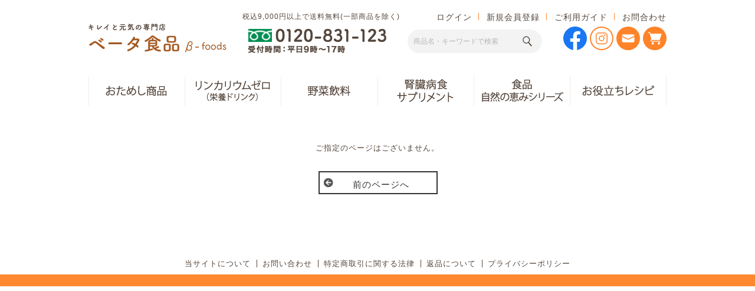

--- FILE ---
content_type: text/html; charset=UTF-8
request_url: https://beta-k.com/product/detail/457
body_size: 4661
content:
<?xml version='1.0' encoding='UTF-8'?>
<!DOCTYPE html PUBLIC "-//W3C//DTD XHTML 1.0 Transitional//EN" "http://www.w3.org/TR/xhtml1/DTD/xhtml1-transitional.dtd">
<html xmlns="http://www.w3.org/1999/xhtml" lang="ja" xml:lang="ja">
<head>
<meta http-equiv="Content-Type" content="text/html; charset=UTF-8" />
<meta http-equiv="Content-Script-Type" content="text/javascript" />
<meta http-equiv="Content-Style-Type" content="text/css" />
<link rel="stylesheet" href="/user_data/packages/2021_beta_pc/css/common.css?20260126_1610" type="text/css" media="all" />
<link rel="stylesheet" href="/css/jquery.lightbox-0.5.css?20260126_1610" type="text/css" media="all" />
<link rel="stylesheet" href="/css/jquery-ui-1.8.22.custom.css?20260126_1610" type="text/css" media="all" />
<link rel="shortcut icon" href="/gold/favicon.ico" type="image/vnd.microsoft.icon" />
<script type="text/javascript">var transactionid_name = 'transactionid';</script>
<meta name="robots" content="index,follow,noarchive" />
<link rel="alternate" media="only screen and (max-width: 640px)" href="https://beta-k.com/smp/product/detail/457" />
<link rel="canonical" href="https://beta-k.com/product/detail/457" />
<script type="text/javascript" src="/js/main.js"></script>
<script type="text/javascript" src="/js/pk.js"></script>
<script type="text/javascript" src="/assets/js/vendor.min.js?20260126_1610"></script>
<script type="text/javascript" src="/assets/js/app.min.js?20260126_1610"></script>
<link rel="stylesheet" href="/css/pk.css" type="text/css" media="all" />
<link rel="stylesheet" href="/css/legacy.css" type="text/css" media="all" />

<script type="text/javascript" src="/js/clone.js?20260126_1610"></script>
<script type="text/javascript" src="/user_data/packages/2021_beta_pc/js/css.js?20260126_1610"></script>
<script type="text/javascript" src="/user_data/packages/2021_beta_pc/js/navi.js?20260126_1610"></script>
<script type="text/javascript" src="/user_data/packages/2021_beta_pc/js/win_op.js?20260126_1610"></script>
<script type="text/javascript" src="/user_data/packages/2021_beta_pc/js/site.js?20260126_1610"></script>
<script type="text/javascript" src="/js/jquery-1.9.1.min.js?20260126_1610"></script>
<script type="text/javascript" src="/js/jquery.lightbox-0.5.min.js?20260126_1610"></script>
<script type="text/javascript" src="/js/tilescroller.js?20260126_1610"></script>
<script type="text/javascript" src="/js/bestproducts.js.php"></script>
<script type="text/javascript" src="/js/jquery-ui-1.8.22.custom.min.js?20260126_1610"></script>
<script type="text/javascript" src="/js/jquery.flexslider-min.js?20260126_1610"></script>
<script type="text/javascript" src="/js/owl.carousel.js?20260126_1610"></script>

<title>エラー-[]</title>
<meta name="author" content="" />
<meta name="description" content="" />
<meta name="keywords" content="" />




<script type="text/javascript">//<![CDATA[
    
//]]>
</script>

<!--▼バナースライダー-->
<script type="text/javascript">
    $(window).load(function() {
        if ($('#flasharea div').hasClass('flexslider')) {
            $('.flexslider').css('width', '100%');
            $('.flexslider').css('height', 'auto');
            $('.flexslider').flexslider({
                slideshowSpeed: 5000,
                mousewheel: false,
                slideshow: true,
                animation: "slide",
            });
        }
    });
</script>

<!--▲バナースライダー エンド-->


<!--▼横並びスライダー-->
<script type="text/javascript">
  $(function(){
		if($('#sliderBox.loopSet').length) {
            $('#sliderBox.loopSet').css('width', '100%');
            $('#sliderBox.loopSet').css('height', 'auto');
            $('#sliderBox.loopSet').flexslider({
                animation: "slide",controlNav: "thumbnails",slideshowSpeed: 5000,
                mousewheel: false,
                slideshow: true,
            });
			
			
		}else if($('#sliderBox ul').length) {
      $('#sliderBox ul').owlCarousel({
            items :1, //ブラウザの幅が1199px 以上の時 6
            itemsDesktop : [1199,1], // 1199px から 600px　まで 5つ
            itemsDesktopSmall : false, // betweem 900px and 601px
            itemsTablet: [600,1], //600px から 479px　まで　4つ
            itemsMobile : [479,1], // 479px　以下は 2つ
            loop: true,
            autoPlay : true,
            stopOnHover : true,
            navigation : true
        });
    }
	
	
    if ($('#slider1').length) {
      $('#slider1').owlCarousel({
            items : 5, //ブラウザの幅が1199px 以上の時 6
            itemsDesktop : [1199,5], // 1199px から 600px　まで 5つ
            itemsDesktopSmall : false, // betweem 900px and 601px
            itemsTablet: [600,4], //600px から 479px　まで　4つ
            itemsMobile : [479,2], // 479px　以下は 2つ
            autoPlay : true,
            stopOnHover : true,
            navigation : true
        });
    }
    if ($('#slider2').length) {
      $('#slider2').owlCarousel({
            items : 5, //ブラウザの幅が1199px 以上の時 6
            itemsDesktop : [1199,5], // 1199px から 600px　まで 5つ
            itemsDesktopSmall : false, // betweem 900px and 601px
            itemsTablet: [600,4], //600px から 479px　まで　4つ
            itemsMobile : [479,2], // 479px　以下は 2つ
            autoPlay : true,
            stopOnHover : true,
            navigation : true
        });
    }
    if ($('#slider2').length) {
      $('#slider3').owlCarousel({
            items : 5, //ブラウザの幅が1199px 以上の時 6
            itemsDesktop : [1199,5], // 1199px から 600px　まで 5つ
            itemsDesktopSmall : false, // betweem 900px and 601px
            itemsTablet: [600,4], //600px から 479px　まで　4つ
            itemsMobile : [479,2], // 479px　以下は 2つ
            autoPlay : true,
            stopOnHover : true,
            navigation : true
      });
    }
  });
</script>
<!--▲横並びスライダー エンド-->


<!--▼開閉-->
<script type="text/javascript">
$(document).ready(function(){
  $(".news_acd dt").click(function(){
      $(this).next("dd").slideToggle();
      $(this).next("dd").siblings("dd").slideUp();
      $(this).toggleClass("open");
      $(this).siblings("dt").removeClass("open");
  });
});
</script>
<!--▼開閉 エンド-->



<script src="//c.crm-kozuchi.com/crm/bate-style/js/store-cv.js"></script>
</head>

<!-- ▼BODY部 スタート -->
<body onload="preLoadImg('/user_data/packages/2021_beta_pc/'); ">
<script type="text/javascript">
var objBlocTimers = new Array();
//<![[CDATA
$(document).ready(function() {
	var key = null;

});
//]]>
</script>
<noscript>
	<p>JavaScript を有効にしてご利用下さい.</p>
</noscript>
<div id="wrapper">
	<a name="top" id="top"></a>

						<!--<p style="margin-bottom:25px;" align="center"><a href="/news/index.php"><img src="/user_data/packages/2021_beta_pc/img/top/230901_campaignbnr_pc" alt=""></a></p>-->
<!--<p style="margin-bottom:25px;" align="center"><img src="/user_data/packages/2021_beta_pc/img/top/beta_bnr_YOKO_rakuten_rpst.jpg" alt=""></p>-->
<!--<p style="margin-bottom:25px;" align="center"><img src="/user_data/packages/2021_beta_pc/img/top/2024_beta_news_bnr_2.jpg" alt=""></p>-->

<!--<div style="text-align: center;"><img src="https://beta-k.com/beta_smbnr_YOKO_rakuten_rpst.jpg" width="980px"></div>-->

<!--▼HEADER-->

<div id="header">
	<div class="hdInner">
		<h1 class="hdLogo"><a href="/"><span>/エラー</span></a></h1>
		<p id="textHd">税込9,000円以上で送料無料(一部商品を除く)</p>
		<ul id="navHd">
			<li class="info_mp">
				<form name="login_form2" id="login_form2" method="post" action="https://beta-k.com/frontparts/login_check.php" onsubmit="return fnCheckLogin('login_form')">
					<input type="hidden" name="mode" value="login" />
					<input type="hidden" name="transactionid" value="9871bd3ebd70b6977343e8c3a2f0147e748f2823" />
					<input type="hidden" name="__PHPSESID" value="5c729a96a8c542e063abc980ba9c12e344e5aaa1" />
					<input type="hidden" name="url" value="/products/detail.php" />
											<a href="/mypage/login.php">ログイン<input type="hidden" name="subm" /></a>
									</form>
			</li>
			<li><a href="/entry/kiyaku.php">新規会員登録</a></li>
			<li><a href="/order/">ご利用ガイド</a></li>
			<li><a href="/contact/">お問合わせ</a></li>
		</ul>
		<p class="telBnr"><img src="/user_data/packages/2021_beta_pc/img/common/hd_tel.png" alt="0120-831-123 受付時間：平日9時～17時"></p>
		<div id="searchHd">
			<!--検索フォーム-->
			<form name="search_form" id="search_form" method="get" action="/products/list.php">
				<input type="hidden" name="mode" value="search">
				<input type="text" name="name" id="searchbox" maxlength="50" value="" placeholder="商品名・キーワードで検索">
				<a href="javascript:void(0);" onclick="document.search_form.submit();" id="searchBtn"><svg xmlns="http://www.w3.org/2000/svg" width="18" height="18" viewBox="0 0 18 18"><path d="M3.27 1.94a5.93 5.93 0 018.51.57 6.32 6.32 0 01-.08 8.26l.44.53a.3.3 0 01.4 0l4.17 4.89a.34.34 0 010 .44l-.94.84a.3.3 0 01-.43 0l-4.16-4.9a.32.32 0 010-.41l-.44-.52a5.93 5.93 0 01-8-1 6.3 6.3 0 01.53-8.7zm.43 7.84a4.64 4.64 0 006.66.45 4.94 4.94 0 00.44-6.83A4.64 4.64 0 004.14 3a4.94 4.94 0 00-.44 6.78z" fill="#54463c"/></svg></a>
			</form>
			<!--//検索フォーム-->
		</div>
		<ul id="navSocial">
			<li><a href="https://www.facebook.com/betasyokuhin/" target="_blank"><img src="/user_data/packages/2021_beta_pc/img/common/facebook-icon.svg" alt="Facebook"></a></li>
			<li><a href="https://www.instagram.com/betafuga/" target="_blank"><img src="/user_data/packages/2021_beta_pc/img/common/instagram-icon.svg" alt="Instagram"></a></li>
			<li><a href="/contact/" target="_blank"><img src="/user_data/packages/2021_beta_pc/img/common/mail-icon.svg" alt="メール"></a></li>
			<li><a href="/cart/index.php" target="_blank"><img src="/user_data/packages/2021_beta_pc/img/common/cart-icon.svg" alt="カート"></a></li>
		</ul>
	</div><!--//hdInner-->
</div><!--▲HEADER-->

<!--▼MENU-->
<div id="g_navi">
	<ul id="normal">
		<li><a href="/product/list/7"><img src="/user_data/packages/2021_beta_pc/img/common/gnav01.png" alt="おためし商品"></a></li>
		<li><a href="/product/list/8"><img src="/user_data/packages/2021_beta_pc/img/common/gnav02.png" alt="リンカリウムゼロ（栄養ドリンク）"></a></li>
		<li><a href="/product/list/9"><img src="/user_data/packages/2021_beta_pc/img/common/gnav03.png" alt="野菜飲料"></a></li>
		<li><a href="/product/list/10"><img src="/user_data/packages/2021_beta_pc/img/common/gnav04.png" alt="腎臓病食サプリメント"></a></li>
		<li><a href="/product/list/11"><img src="/user_data/packages/2021_beta_pc/img/common/gnav05.png" alt="食品自然の恵みシリーズ"></a></li>
		<li><a href="/user_data/recipe.php"><img src="/user_data/packages/2021_beta_pc/img/common/gnav06.png" alt="お役立ちレシピ"></a></li>
	</ul>
</div>
<!--▲MENU-->


<style>
#header .hdLogo a{
			background-image: url("/resize_image.php?site_logo=front_pc_logo.png");
	}
</style>				
			<div id="container">
						
										<div id="one_maincolumn">
									
					 <!--▼CONTENTS-->
<style type="text/css">
.back_btn {
    text-align: center;
    width: 30vw;
    margin: 2rem auto 4rem;
    padding: 1rem;
    background: #333;
    position: relative;
    border-radius: 0.4rem;
}

.back_btn a {
    position: absolute;
    width: 100%;
    height: 100%;
    top: 0;
    left: 0;
    padding-top: 1rem;
    background: #333;
    font-size: 125%;
    font-weight: 600;
    color: #fff;
    text-decoration: none;
    border-radius: 0.4rem;
    box-shadow: 2px 2px 2px #999;
}

.back_btn a:hover {
    background: #666;
}
</style>
<div class="tblareabtn">
    <div class="messagearea">
        <!--★エラーメッセージ-->
        <p class="error">ご指定のページはございません。</p>
    </div>
    <ul class="btn_area_l2">
                <li class="btn2">
                        <span class="btn_prev"><a href="javascript:history.back()">前のページへ</a></span>
                    </li>
            </ul>
</div>
<!--▲CONTENTS-->		
									</div>
	
		</div>
		
				


						<!--▼FOOTER-->
<div id="footer">
	<ul class="ftInner">
		<li><a href="/abouts/">当サイトについて</a></li>
		<li><a href="/contact/">お問い合わせ</a></li>
		<li><a href="/order/">特定商取引に関する法律</a></li>
		<li><a href="/returning/">返品について</a></li>
		<li><a href="/privacy/">プライバシーポリシー</a></li>
	</ul>
	<p class="copyright"></p>
</div>
<script>
document.addEventListener('DOMContentLoaded', function() {
  // 現在の URL に /shopping/payment.php が含まれるかチェック
  if (window.location.href.indexOf('/shopping/payment.php') !== -1) {
    // ページ内のすべての要素を走査してテキストノードを置き換え
    walkAndReplace(document.body);
  }

  function walkAndReplace(node) {
    var child, next;
    switch (node.nodeType) {
      case 1:  // Element
      case 9:  // Document
      case 11: // Document fragment
        child = node.firstChild;
        while (child) {
          next = child.nextSibling;
          walkAndReplace(child);
          child = next;
        }
        break;
      case 3: // Text node
        replaceText(node);
        break;
    }
  }

  function replaceText(textNode) {
    // 置換対象の文字列
    var target = 'お支払方法をご選択ください。';
    if (textNode.nodeValue.indexOf(target) !== -1) {
      textNode.nodeValue = textNode.nodeValue.split(target).join(
        'お支払方法をご選択ください。　※デビットカード・プリペイドカードはご利用いただけません。'
      );
    }
  }
});
</script>
<!--▲FOTTER-->				
		
	
</div>


</body><!-- ▲BODY部 エンド -->

</html>

<!-- ▼▼▼▼▼  ディスプレイエラー開始  ▼▼▼▼▼ -->
<script>
</script>
<!-- ▲▲▲▲▲  ディスプレイエラー終了  ▲▲▲▲▲ -->


--- FILE ---
content_type: text/css
request_url: https://beta-k.com/user_data/packages/2021_beta_pc/css/block.css
body_size: 2279
content:
@charset "utf-8";
/* Block Header ------------------------------- */
.sdBox+.sdBox{margin-top:18px;}
.sdBox h2{
	display:block;
	margin-bottom:12px;
}
.sdBox h2 a img{
	transition: all 0.4s;
}
.sdBox h2 a:hover img{
	opacity: 0.7;
}
.sdBox a{
	color:#54463c;
	text-decoration:none;
}
.sdList li{
	display:block;
	position:relative;
	line-height:1.7;
	font-size:14px;
}
.sdList li a:hover{text-decoration:underline;}
.sdList > li{padding-left:12px;}
.sdList > li+li{margin-top:6px;}
.sdList > li:before{
	content:"";
	display:block;
	width:8px;
	height:8px;
	position:absolute;
	top:7px;
	left:0;
	border-radius:50%;
	background-color:#ccc1ba;
}
.sdListSm > li{padding-left:12px;}
.sdListSm > li+li{margin-top:2px;}
.sdListSm > li:before{
	content:"-";
	display:block;
	position:absolute;
	top:0;
	left:0;
}
.sdBox.bnrBox h2{margin:0;}
.sdBox.bnrBox > p{
	display:block;
	width:200px;
	height:185px;
	box-sizing:border-box;
	position:relative;
	background:url("../img/side/side-recipe-bg.jpg") no-repeat center top;
	background-size:cover;
	text-align:center;
}
.sdBox.bnrBox > p:before{
	content:"";
	display:block;
	width:100%;
	height:1px;
}
.sdBox.bnrBox > p a{
	display:block;
	margin:136px auto 0;
	transition:all 0.4s;
}
.sdBox.bnrBox > p a:hover{opacity:0.7;}

/* howGuide -------------------------- */
#howGuide{
	width:100%;
	padding:60px 0;
	background-color:#f0e8e3;
	text-align:center;
}
#howGuide h2{margin:0 auto 48px;}
.guideInner{
	width:980px;
	margin:0 auto;
	display:flex;
	justify-content:space-between;
	text-align:left;
}
.guideBox{
	display:block;
	width:460px;
}
.guideBox > dt{
	line-height:1.0;
	font-size: 1.8rem;
}
.guideBox > dd+dt{margin-top:20px;}
.guideBox > dt:before{
	content:"";
	display:inline-block;
	width:10px;
	height:10px;
	margin-right:6px;
	border-radius:50%;
	vertical-align: middle;
	background-color:#54463c;
}
.guideBox > dd{
	margin-top:10px;
	line-height:1.6;
}
.guideBox > dd strong{
	color:#c01700;
	font-weight:normal;
}
.guideBox *+.squareTtl{margin-top:1rem;}
.guideBox .squareTtl:before{
	content:"";
	display:inline-block;
	width:10px;
	height:10px;
	margin-right:4px;
	background-color:#54463c;
}
.guideBox .discList > li,
.guideBox .smallDiscList > li,
.guideBox p.note{
	display:block;
	position:relative;
	padding-left:16px;
}
.guideBox .discList > li:before{
	content:"";
	position:absolute;
	top:0;
	left:0;
	display:inline-block;
	width:10px;
	height:10px;
	border-radius:5px;
	/*background-color:#54463c;*/
}
.guideBox .smallDiscList > li:before{
	content:"・";
	position:absolute;
	top:0;
	left:0;
}
.guideBox p.note{
	margin:40px 0 20px;
	color:#01663f;
}
.guideBox p.note > span{
	position:absolute;
	top:0;
	left:0;
}
.guideBox .attoPay{
	display:block;
	margin-bottom:14px;
}
.guideBox .bnrList{margin-top:8px;}
.guideBox .bnrList li{
	display:inline-block;
	margin-right:12px;
}
.guideBox .payTbl{
	margin-top:12px;
	border:0;
	border-collapse:collapse;
	line-height:1.0;
	font-size:18px;
}
.guideBox .payTbl tr{border-top:3px solid #f0e8e3;}
.guideBox .payTbl th,
.guideBox .payTbl td{
	padding:10px 12px;
	background-color:#f7f3f1;
}
.guideBox .payTbl th{
	border-right:3px solid #f0e8e3;
	font-weight:normal;
}
.guideBox .payTbl td{
	font-weight:bold;
}
.guideBox .payTbl td .red{
	font-size:14px;
	color:#c01700;
}
.guideBox .sendBox{
	display:flex;
	justify-content:space-between;
	flex-wrap: wrap;
}
.guideBox .sendTbl{
	display:inline-block;
}
.guideBox .sendTbl li{
	display:table;
	width:100%;
	line-height:1.0;
	text-align:left;
}
.guideBox .sendTbl li+li{margin-top:2px;}
.guideBox .sendTbl li span{
	box-sizing:border-box;
	padding:8px 5px 5px;
	display:table-cell;
	background-color:#f7f3f1;
}
.guideBox ul.sendTbl:first-child li .area{min-width:250px;}
.guideBox ul.sendTbl:nth-child(2) li .area{min-width:65px;}
.guideBox .sendTbl li .price{
	width:70px;
	border-left:2px solid #f0e8e3;
	text-align:right;
	font-weight: normal;
	color:#54463c;
}
.guideBox .sendBox .sendTbl+.smallDiscList{margin-top:6px;}
.guideBox .tblBox,
.guideBox .tblBox > *{display:block;}
.guideBox .tblBox{margin-top:6px;}
.guideBox .tblBox:after{
	content:"";
	display:block;
	clear:both;
}
.guideBox .tblBox > dt{
	float:left;
	clear:both;
}
.guideBox .shopName{
	margin-bottom:4px;
	font-size:16px;
}
.guideBox .eclinkList{
    width: 100%;
}
.guideBox .eclinkList li + li{
    margin-top: 10px;
}
.guideBox .eclinkList li a{
    transition: all 0.4s;
}
.guideBox .eclinkList li a:hover{
    opacity: 0.7;
}

/* Calender Block ----------------------------- */

/*真ん中配置*/
#block-calendar {
	width:100%;
	margin:0;
	padding:5% 0;
	background-color:#fff;
	overflow: hidden;
}

#block-calendar table {
    border-collapse: collapse;
    margin: 1%;
    text-align: center;
    width: 48%;
    float: left;
}

#block-calendar th, #block-calendar td {
	padding: 5px;
	border-bottom: 1px solid #aaa;
	text-align:center;
}

#block-calendar th {
	background: #fff;
	color: #555;
	text-align:center;
}

#block-calendar .off {
	background: #fff;
	color: #ff0000;
}

#block-calendar caption {
	color: #555;
	padding:10px;
	font-size:15px;
	background: #ffffff; /* Old browsers */
	/* IE9 SVG, needs conditional override of 'filter' to 'none' */
	background: url([data-uri]);
	background: -moz-linear-gradient(top,  #ffffff 0%, #f3f3f3 50%, #ededed 51%, #ffffff 100%); /* FF3.6+ */
	background: -webkit-gradient(linear, left top, left bottom, color-stop(0%,#ffffff), color-stop(50%,#f3f3f3), color-stop(51%,#ededed), color-stop(100%,#ffffff)); /* Chrome,Safari4+ */
	background: -webkit-linear-gradient(top,  #ffffff 0%,#f3f3f3 50%,#ededed 51%,#ffffff 100%); /* Chrome10+,Safari5.1+ */
	background: -o-linear-gradient(top,  #ffffff 0%,#f3f3f3 50%,#ededed 51%,#ffffff 100%); /* Opera 11.10+ */
	background: -ms-linear-gradient(top,  #ffffff 0%,#f3f3f3 50%,#ededed 51%,#ffffff 100%); /* IE10+ */
	background: linear-gradient(to bottom,  #ffffff 0%,#f3f3f3 50%,#ededed 51%,#ffffff 100%); /* W3C */
	filter: progid:DXImageTransform.Microsoft.gradient( startColorstr='#ffffff', endColorstr='#ffffff',GradientType=0 ); /* IE6-8 */
}


--- FILE ---
content_type: text/css
request_url: https://beta-k.com/user_data/packages/2021_beta_pc/css/btn.css
body_size: 6811
content:
@charset "utf-8";

/* Start For Blutton */

/* ボタンエリア指定 -------------- */
.btn_area_l{
	width:50%;
	margin:0 auto;
	padding:0;
	text-align:center;
	overflow:hidden;
}

.btn_area_l2{
   width: 220px;
   margin: 1% auto;
   padding: 0;
   text-align: center;
   overflow: hidden;
}

.btn_area_n{
	width:450px;
	margin:5% auto;
	padding:0;
	text-align:center;
	overflow:hidden;
}

.btn_area_n2{
	width:450px;
	margin: 2% auto 3% auto;
	padding: 0;
	text-align:center;
	overflow:hidden;
}

.btn_area_n2 ul{
	width:100%;
	margin:0 auto;
	padding: 0;
	text-align:center;
}

.btn_area_n2 li{
	width:45%;
	margin:1% auto 5% 5px;
	padding: 0;
	text-align:center;
}

/*---------------------------------------*/

/* ボタン共通指定 ----------------------- */

/*next*/
.btn{
width: 90%;
	margin: 10px;
	padding: 0;
	float: left;
	font-size: 0.85em;
	background: #333;
	text-decoration: none;}

/*prev*/
.btn2{
	width: 90%;
	margin: 10px;
	padding: 0;
	float: left;
	font-size: 0.85em;
	background: #fff;
	text-decoration: none;
	border:2px solid #333;
	}

.bt_next{
	width: 90%;
	margin: 10px;
	padding: 0;
	float: left;
	font-size: 0.85em;
	background: #333;
	clear: both;
	text-decoration: none;
}


.btn_mini {
	margin:5px;
	padding:0;
	width:193px;
	height:30px;
	float:left;
	text-align:center;
	border-radius: 4px;
	-webkit-border-radius: 4px;
	-moz-border-radius: 4px;
	box-shadow: 0 1px 6px #ccc inset;
	-moz-box-shadow: 0 1px 6px #ccc inset;
	-webkit-box-shadow: 0 1px 6px #ccc inset;
	background:#fff;
}

.btn_prev{
	margin: 0;
	padding: 0;
}

.btn_prev a{
	margin: 0;
	font-size: 15px;
	color: #333 !important;
	width: 100%;
	height: 25px;
	padding:10px 0 0 5px;
	display: block;
	text-align: center;
	text-decoration: none;
	background: url("../img/icon/icon_prev.png") no-repeat 3% 50%;
}

.btn_prev a:hover{
	text-decoration:none;
	opacity:0.7;
	filter: alpha(opacity=70);        /* ie lt 8 */
	-ms-filter: "alpha(opacity=70)";  /* ie 8 */
	-moz-opacity:0.7;                 /* FF lt 1.5, Netscape */
	-khtml-opacity: 0.7;              /* Safari 1.x */
	zoom:1;
}

.btn_next{
	margin: 0;
	padding: 0;
}

.btn_next a {
	font-size: 15px;
    color: #fff !important;
    width: 100%;
    height: 23px;
    padding: 12px 0 3px 0;
    display: block;
    text-align: center;
    float: right;
    text-decoration: none;
    background: url("../img/icon/icon_next.png") no-repeat 96% 50%;}

.btn_next a:hover {
	text-decoration:none;
	opacity:0.7;
	filter: alpha(opacity=70);        /* ie lt 8 */
	-ms-filter: "alpha(opacity=70)";  /* ie 8 */
	-moz-opacity:0.7;                 /* FF lt 1.5, Netscape */
	-khtml-opacity: 0.7;              /* Safari 1.x */
	zoom:1;
}


.btn_next #n_b_entrycomp {
	font-size: 15px;
	color: #fff !important;
	width: 100%;
	height: 38px;
	padding: 9px 0 6px 0;
	display: block;
	text-align: center;
	float: right;
	text-decoration: none;
	background: url("../img/icon/icon_next.png") no-repeat 96% 50%;
	border-style: solid; border-color: #333;
	cursor: pointer;
}

.btn_next_mini {
	margin: 0;
	padding: 0;
}

.btn_next_mini a {
	margin:0;
	padding: 8px 30px 8px 0;
	font-size:12px;
	color:#333 !important;
	width: 160px;
	height: 14px;
	display:block;
	text-decoration:none;
	background:url("../img/icon/icon_next.png") no-repeat 98% 50%;
}

.btn_next_mini a:hover {
	text-decoration:underline;
}
/*---------------------------------------*/

/*Block Button*/

/*Block Cart -----------------------*/
.btn_cart {
	width: 100%;
	margin: 20px auto 5px auto;
	padding: 3px;
	font-size: 1em;
	font-weight: normal;
	color: #fff;
	letter-spacing: 0.2em;
	background: #ff8830; /*
	background: -moz-linear-gradient(top,  #7d7e7d 0%, #0e0e0e 100%);
	background: -webkit-gradient(linear, left top, left bottom, color-stop(0%,#7d7e7d), color-stop(100%,#0e0e0e));
	background: -webkit-linear-gradient(top,  #7d7e7d 0%,#0e0e0e 100%);
	background: -o-linear-gradient(top,  #7d7e7d 0%,#0e0e0e 100%);
	background: -ms-linear-gradient(top,  #7d7e7d 0%,#0e0e0e 100%);
	background: linear-gradient(to bottom,  #7d7e7d 0%,#0e0e0e 100%);
	-ms-filter:progid:DXImageTransform.Microsoft.gradient( startColorstr='#7d7e7d', endColorstr='#0e0e0e',GradientType=0 ); */
	text-align:center;
	clear: both;
}
#cartarea .btn_cart{padding:0;}
.btn_cart a{
	margin: 0 auto;
	padding: 10px 0;
	display:block;
	color:#fff;
	text-decoration:none;

}

.btn_cart a:hover{opacity:0.7;}

/*---------------------------------------*/

/*Block Category -----------------------*/

/*中央配置*/
#one_maincolumn #categoryarea #categorytree,
#two_maincolumn #categoryarea #categorytree,
three_maincolumn #categoryarea #categorytree {
    padding:0;
}
#one_maincolumn  #categoryarea ul,
#two_maincolumn  #categoryarea ul,
#three_maincolumn #categoryarea ul
{width:100%;margin:0;padding:0;}

#one_maincolumn #categoryarea ul li,
#two_maincolumn #categoryarea ul li,
#three_maincolumn #categoryarea ul li
{width:20%;float:left;}

#one_maincolumn #categoryarea li a img,
#two_maincolumn #categoryarea li a img,
#three_maincolumn #categoryarea li a img
{width:60%;height:auto;padding:10px;}

#one_maincolumn #categoryarea li a,
#two_maincolumn #categoryarea li a,
#three_maincolumn #categoryarea li a {
    padding: 0;
    color: #333;
    display: block;
	text-align:center;
}

#one_maincolumn #categoryarea li a span,
#two_maincolumn #categoryarea li a span,
#three_maincolumn #categoryarea li a span{
	display: block;
	/*
	position: relative;
    top: -10px;
	*/
}

#one_maincolumn #categoryarea li a:hover,
#two_maincolumn #categoryarea li a:hover,
#three_maincolumn #categoryarea li a:hover {
    color: #FFF;
    text-decoration: none;
}
#one_maincolumn #categoryarea li.level1,
#two_maincolumn #categoryarea li.level1,
#three_maincolumn #categoryarea li.level1 {
    border-bottom: 1px dotted #ccc;
	margin:0;
    padding: 0;
}
#one_maincolumn #categoryarea li.level1 a,
#two_maincolumn #categoryarea li.level1 a,
#three_maincolumn #categoryarea li.level1 a {
    margin: 5px 0;
    padding: 8px 0;
	text-decoration:none;
}
#one_maincolumn #categoryarea li.level1 a:hover,
#two_maincolumn #categoryarea li.level1 a:hover,
#three_maincolumn #categoryarea li.level1 a:hover {
   background: #aaa url("../img/icon/icon_arrow_c.png") no-repeat 95% center;

}



#one_maincolumn #categoryarea li.level1 li.level2 a,
#two_maincolumn #categoryarea li.level1 li.level2 a,
#three_maincolumn #categoryarea li.level1 li.level2 a {
    margin:  0;
    padding: 8px 0 8px 20px;
    font-weight: lighter;
    border: none;
    background: url("../img/icon/icon_arrow_a.png") no-repeat 0 center;
	display:none;
}
#one_maincolumn #categoryarea li.level1 li.level2 a:hover,
#two_maincolumn #categoryarea li.level1 li.level2 a:hover,
#three_maincolumn #categoryarea li.level1 li.level2 a:hover {
    background: #333 url("../img/icon/icon_arrow_c.png")  no-repeat 95% center;
	display:none;
}

#one_maincolumn #categoryarea li .onlink,
#two_maincolumn #categoryarea li .onlink,
#three_maincolumn #categoryarea li .onlink {
    color: #333;
    /*background: #333 url("../img/icon/icon_arrow_c.png") no-repeat 95% center!important;*/
}
#one_maincolumn #categoryarea li.onlink:hover,
#two_maincolumn #categoryarea li.onlink:hover,
#three_maincolumn #categoryarea li.onlink:hover {
    color: #FFF;
    background: #666 url("../img/icon/icon_arrow_c.png")  no-repeat 195px center!important;
}


/*左右配置*/
#leftcolumn #categoryarea #categorytree,
#rightcolumn #categoryarea #categorytree {
    padding:0;
}
#leftcolumn #categoryarea ul,
#rightcolumn #categoryarea ul{width:100%;margin:0;padding:0;}

#leftcolumn #categoryarea ul li,
#rightcolumn #categoryarea ul li{width:100%;float:none;}

#leftcolumn #categoryarea li a img,
#rightcolumn #categoryarea li a img{width:40px;height:auto;padding:0;}

#leftcolumn #categoryarea li a,
#rightcolumn #categoryarea li a{
    padding: 0;
    color: #333;
    display: block;
}

#leftcolumn #categoryarea li a span,
#rightcolumn #categoryarea li a span{
	display: inline;
	/*
	position: relative;
    top: -10px;
	*/
}

#leftcolumn #categoryarea li a:hover,
#rightcolumn #categoryarea li a:hover {
    color: #FFF;
    text-decoration: none;
}
#leftcolumn #categoryarea li.level1 ,
#rightcolumn #categoryarea li.level1 {
   border-bottom: 1px dotted #ccc;
	margin:0;
    padding: 0;
}
#leftcolumn #categoryarea li.level1 a,
#rightcolumn #categoryarea li.level1 a  {
    margin: 5px 0;
    padding: 8px 0 8px 20px;
    background: url("../img/icon/icon_arrow_b.png") no-repeat 0 center;
	text-decoration:none;
}
#leftcolumn #categoryarea li.level1 a:hover,
#rightcolumn #categoryarea li.level1 a:hover {
   background: #aaa url("../img/icon/icon_arrow_c.png") no-repeat 95% center;
}
#leftcolumn #categoryarea li.level1 li.level2 a,
#rightcolumn #categoryarea li.level1 li.level2 a {
    margin:  0;
    padding: 8px 0 8px 20px;
    font-weight: lighter;
    border: none;
    background: url("../img/icon/icon_arrow_a.png") no-repeat 0 center;
}
#leftcolumn #categoryarea li.level1 li.level2 a:hover,
#rightcolumn #categoryarea li.level1 li.level2 a:hover  {
    background: #333 url("../img/icon/icon_arrow_c.png")  no-repeat 95% center;
}

#leftcolumn #categoryarea li .onlink,
#rightcolumn #categoryarea li .onlink {
    color: #FFF;
    background: #333 url("../img/icon/icon_arrow_c.png") no-repeat 95% center!important;
}
#leftcolumn #categoryarea li.onlink:hover,
#rightcolumn #categoryarea li.onlink:hover{
    color: #FFF;
    background: #666 url("../img/icon/icon_arrow_c.png")  no-repeat 195px center!important;
}

/*---------------------------------------*/

/*Block Guide -----------------------*/
#guidearea li {
	margin:1px auto;
	width:100%;
	text-align:left;
	font-size: 12px;
	font-weight: normal;
	border-bottom: 1px solid #555;
	background: #fff;
}

#guidearea li a {
	position:relative;
	padding: 20px 0 16px 5px;
	display:block;
	color: #333;
	text-decoration: none;
	background: url("../img/icon/icon_guide.png") no-repeat 97% 55%;
}

#guidearea li a:hover {
	display:block;
	padding: 20px 0 16px 5px;
	color:#666;
	background:#f9f9f9 url("../img/icon/icon_guide.png") no-repeat 97% 55%;
	text-decoration:none;
}

/*---------------------------------------*/

/*Block Login and logout -----------------------*/
.btn_login {
	width: 100%;
	margin: 20px auto 5px auto;
	padding: 3px;
	font-size: 1em;
	font-weight: normal;
	color: #fff;
	letter-spacing: 0.2em;
	/*border-radius: 3px;
	-webkit-border-radius: 3px;
	-moz-border-radius: 3px;*/
	background: #7d7e7d; /* Old browsers */
	/* IE9 SVG, needs conditional override of 'filter' to 'none' */
	background: -moz-linear-gradient(top,  #7d7e7d 0%, #0e0e0e 100%); /* FF3.6+ */
	background: -webkit-gradient(linear, left top, left bottom, color-stop(0%,#7d7e7d), color-stop(100%,#0e0e0e)); /* Chrome,Safari4+ */
	background: -webkit-linear-gradient(top,  #7d7e7d 0%,#0e0e0e 100%); /* Chrome10+,Safari5.1+ */
	background: -o-linear-gradient(top,  #7d7e7d 0%,#0e0e0e 100%); /* Opera 11.10+ */
	background: -ms-linear-gradient(top,  #7d7e7d 0%,#0e0e0e 100%); /* IE10+ */
	background: linear-gradient(to bottom,  #7d7e7d 0%,#0e0e0e 100%); /* W3C */
	-ms-filter:progid:DXImageTransform.Microsoft.gradient( startColorstr='#7d7e7d', endColorstr='#0e0e0e',GradientType=0 ); /* IE6-8 */
	text-align:center;
	clear: both;
}

.btn_login a {
	margin: 0 auto;
	padding: 10px 0;
	display:block;
	color:#fff;
	text-decoration:none;
}

.btn_login a:hover{
		background: #45484d; /* Old browsers */
	/* IE9 SVG, needs conditional override of 'filter' to 'none' */
	background: url([data-uri]);
	background: -moz-linear-gradient(top,  #45484d 0%, #000000 100%); /* FF3.6+ */
	background: -webkit-gradient(linear, left top, left bottom, color-stop(0%,#45484d), color-stop(100%,#000000)); /* Chrome,Safari4+ */
	background: -webkit-linear-gradient(top,  #45484d 0%,#000000 100%); /* Chrome10+,Safari5.1+ */
	background: -o-linear-gradient(top,  #45484d 0%,#000000 100%); /* Opera 11.10+ */
	background: -ms-linear-gradient(top,  #45484d 0%,#000000 100%); /* IE10+ */
	background: linear-gradient(to bottom,  #45484d 0%,#000000 100%); /* W3C */
	filter: progid:DXImageTransform.Microsoft.gradient( startColorstr='#45484d', endColorstr='#000000',GradientType=0 ); /* IE6-8 */
	color:#aaa;	}

.btn_logout {
	width: 100%;
	margin: 20px auto 5px auto;
	padding: 3px;
	font-size: 1em;
	font-weight: normal;
	color: #fff;
	letter-spacing: 0.2em;
	/*border-radius: 3px;
	-webkit-border-radius: 3px;
	-moz-border-radius: 3px;*/
	background: #ffffff; /* Old browsers */
	/* IE9 SVG, needs conditional override of 'filter' to 'none' */
	background: url([data-uri]);
	background: -moz-linear-gradient(top,  #ffffff 0%, #f6f6f6 47%, #ededed 100%); /* FF3.6+ */
	background: -webkit-gradient(linear, left top, left bottom, color-stop(0%,#ffffff), color-stop(47%,#f6f6f6), color-stop(100%,#ededed)); /* Chrome,Safari4+ */
	background: -webkit-linear-gradient(top,  #ffffff 0%,#f6f6f6 47%,#ededed 100%); /* Chrome10+,Safari5.1+ */
	background: -o-linear-gradient(top,  #ffffff 0%,#f6f6f6 47%,#ededed 100%); /* Opera 11.10+ */
	background: -ms-linear-gradient(top,  #ffffff 0%,#f6f6f6 47%,#ededed 100%); /* IE10+ */
	background: linear-gradient(to bottom,  #ffffff 0%,#f6f6f6 47%,#ededed 100%); /* W3C */
	filter: progid:DXImageTransform.Microsoft.gradient( startColorstr='#ffffff', endColorstr='#ededed',GradientType=0 ); /* IE6-8 */
	border:1px solid #ccc;
	text-align:center;
	clear: both;
	text-decoration:none;
}

.btn_logout a {
	margin: 0 auto;
	padding: 10px 0;
	display:block;
	color:#666;
	text-decoration:none;
	/*background: url("../img/icon/icon_mini_kotira.png") no-repeat 95% center;*/
}

.btn_logout a:hover{
	background: #f4f4f4; /* Old browsers */
  /* IE9 SVG, needs conditional override of 'filter' to 'none' */
  background: url([data-uri]);
  background: -moz-linear-gradient(top,  #f4f4f4 0%, #e5e5e5 100%); /* FF3.6+ */
  background: -webkit-gradient(linear, left top, left bottom, color-stop(0%,#f4f4f4), color-stop(100%,#e5e5e5)); /* Chrome,Safari4+ */
  background: -webkit-linear-gradient(top,  #f4f4f4 0%,#e5e5e5 100%); /* Chrome10+,Safari5.1+ */
  background: -o-linear-gradient(top,  #f4f4f4 0%,#e5e5e5 100%); /* Opera 11.10+ */
  background: -ms-linear-gradient(top,  #f4f4f4 0%,#e5e5e5 100%); /* IE10+ */
  background: linear-gradient(to bottom,  #f4f4f4 0%,#e5e5e5 100%); /* W3C */
  filter: progid:DXImageTransform.Microsoft.gradient( startColorstr='#f4f4f4', endColorstr='#e5e5e5',GradientType=0 ); /* IE6-8 */
  text-decoration:none;
  color:#aaa;
}

/*---------------------------------------*/

/*Block Search -----------------------*/
.btn_search{
	margin: 10px auto;
	padding: 0;
	text-align: center;
	border-radius: 2px;
	-webkit-border-radius: 2px;
	-moz-border-radius: 2px;
	background: #7d7e7d; /* Old browsers */
	/* IE9 SVG, needs conditional override of 'filter' to 'none' */
	background: url([data-uri]);
	background: -moz-linear-gradient(top,  #7d7e7d 0%, #0e0e0e 100%); /* FF3.6+ */
	background: -webkit-gradient(linear, left top, left bottom, color-stop(0%,#7d7e7d), color-stop(100%,#0e0e0e)); /* Chrome,Safari4+ */
	background: -webkit-linear-gradient(top,  #7d7e7d 0%,#0e0e0e 100%); /* Chrome10+,Safari5.1+ */
	background: -o-linear-gradient(top,  #7d7e7d 0%,#0e0e0e 100%); /* Opera 11.10+ */
	background: -ms-linear-gradient(top,  #7d7e7d 0%,#0e0e0e 100%); /* IE10+ */
	background: linear-gradient(to bottom,  #7d7e7d 0%,#0e0e0e 100%); /* W3C */
	filter: progid:DXImageTransform.Microsoft.gradient( startColorstr='#7d7e7d', endColorstr='#0e0e0e',GradientType=0 ); /* IE6-8 */
	overflow: hidden;
}

.btn_search a {
	display:block;
	margin: 0;
	padding: 10px 20px ;
	color:#fff;
	text-decoration:none;
}

.btn_search a:hover{
	/*text-decoration:underline;*/
	padding: 10px;
	background: #45484d; /* Old browsers */
	/* IE9 SVG, needs conditional override of 'filter' to 'none' */
	background: url([data-uri]);
	background: -moz-linear-gradient(top,  #45484d 0%, #000000 100%); /* FF3.6+ */
	background: -webkit-gradient(linear, left top, left bottom, color-stop(0%,#45484d), color-stop(100%,#000000)); /* Chrome,Safari4+ */
	background: -webkit-linear-gradient(top,  #45484d 0%,#000000 100%); /* Chrome10+,Safari5.1+ */
	background: -o-linear-gradient(top,  #45484d 0%,#000000 100%); /* Opera 11.10+ */
	background: -ms-linear-gradient(top,  #45484d 0%,#000000 100%); /* IE10+ */
	background: linear-gradient(to bottom,  #45484d 0%,#000000 100%); /* W3C */
	filter: progid:DXImageTransform.Microsoft.gradient( startColorstr='#45484d', endColorstr='#000000',GradientType=0 ); /* IE6-8 */
	color:#aaa
}
/*---------------------------------------*/

/* End For Block Button*/

/*Button  Shopping Contents
---------------------*/

div#incart_btn{
	width:950px;
	margin:0;
	padding:0;
}

div#incart_btn ul{
	margin:10px auto;
	padding:0;
	width:360px;
}

div#incart_btn ul li{
	margin:0 5px 0 0;
	padding:0;
	width:150px;
	height:30px;
	float:left;
	text-align:center;
	border-radius:4px;
	background:#444;
}

/* Button Guide Contents
 ------------------------------ */

.btn_ad{
	margin:10px 0;
	padding:5px;
	width:30%;
	height:20px;
	color: #fff !important;
	text-decoration: none;
	text-align:center;
	border-radius:4px;
	background:#aaa;
	overflow: hidden;
}

.btn_ad a:{
	text-decoration: none;
}

.btn_ad a:link {
	color:#fff;
	text-decoration: none !important;
}

.btn_ad a:hover {
	text-decoration:none !important;
}

/* Page Detail
----------------------- */
.newbtn {
	margin: 5px 10px 5px 0;
	padding: 0;
	float: left;
	border-radius:2px;
	-webkit-border-radius:2px;
	-moz-border-radius:2px;
	border:2px solid #409efd;
	color:#409efd;
}

.newbtn a {
	margin: 0;
	padding: 5px 10px 5px 30px;
	display:block;
	color:#409efd;
	text-decoration:none;
	background: url("../img/icon/icon_contact.png") no-repeat 5% center;
	background-size: 20px 20px;
}

.newbtn a:hover{
	border-radius:2px;
	-webkit-border-radius:2px;
	-moz-border-radius:2px;
	background:#eee url("../img/icon/icon_contact.png") no-repeat 5% center;
}

/*入荷お知らせメールリスト
---------------------*/
.newbtn2 {
	margin: 2%;
	padding:0;
	/* clear: both; */
	text-align: center;
	border-radius: 2px;
	-webkit-border-radius: 2px;
	-moz-border-radius: 2px;
	background: #febf01; /* Old browsers */
	/* IE9 SVG, needs conditional override of 'filter' to 'none' */
	background: url([data-uri]);
	background: -moz-linear-gradient(top,  #febf01 0%, #febf01 100%); /* FF3.6+ */
	background: -webkit-gradient(linear, left top, left bottom, color-stop(0%,#febf01), color-stop(100%,#febf01)); /* Chrome,Safari4+ */
	background: -webkit-linear-gradient(top,  #febf01 0%,#febf01 100%); /* Chrome10+,Safari5.1+ */
	background: -o-linear-gradient(top,  #febf01 0%,#febf01 100%); /* Opera 11.10+ */
	background: -ms-linear-gradient(top,  #febf01 0%,#febf01 100%); /* IE10+ */
	background: linear-gradient(to bottom,  #febf01 0%,#febf01 100%); /* W3C */
	filter: progid:DXImageTransform.Microsoft.gradient( startColorstr='#febf01', endColorstr='#febf01',GradientType=0 ); /* IE6-8 */
}

.newbtn2 a {
	display:block;
	margin: 0;
	padding:3px 0 ;
	color:#fff;
	text-decoration:none;
	/*background: url("../img/icon/icon_contact.png") no-repeat 15% center;*/
}

.newbtn2 a:hover{
	/*text-decoration:underline;*/
	padding:3px 0;
	background: #fcd45a; /* Old browsers */
	/* IE9 SVG, needs conditional override of 'filter' to 'none' */
	background: url([data-uri]);
	background: -moz-linear-gradient(top,  #fcd45a 0%, #fcc319 100%); /* FF3.6+ */
	background: -webkit-gradient(linear, left top, left bottom, color-stop(0%,#fcd45a), color-stop(100%,#fcc319)); /* Chrome,Safari4+ */
	background: -webkit-linear-gradient(top,  #fcd45a 0%,#fcc319 100%); /* Chrome10+,Safari5.1+ */
	background: -o-linear-gradient(top,  #fcd45a 0%,#fcc319 100%); /* Opera 11.10+ */
	background: -ms-linear-gradient(top,  #fcd45a 0%,#fcc319 100%); /* IE10+ */
	background: linear-gradient(to bottom,  #fcd45a 0%,#fcc319 100%); /* W3C */
	filter: progid:DXImageTransform.Microsoft.gradient( startColorstr='#fcd45a', endColorstr='#fcc319',GradientType=0 ); /* IE6-8 */
	color:#fff;
}


/*お気に入り
---------------------*/
.favoritebtn {
	margin: 5px 0 20px 0;
	padding: 0;
	float: left;
	border-radius:2px;
	-webkit-border-radius:2px;
	-moz-border-radius:2px;
	border:2px solid #409efd;
	color:#409efd;
}

.favoritebtn a {
	margin: 0;
	padding: 5px 10px 5px 30px;
	display:block;
	color:#409efd;
	text-decoration:none;
	background: url("../img/icon/icon_recomend.png") no-repeat 3% 40%;
	background-size: 20px 20px;
}

.favoritebtn a:hover{
	border-radius:2px;
	-webkit-border-radius:2px;
	-moz-border-radius:2px;
	background:#eee url("../img/icon/icon_recomend.png") no-repeat 3% 40%;

}

/*購入ボタン
---------------------*/

.cartbtn {
	width: 200px;
    display: block;
    float: right;
	margin: 0;
	padding: 0;
	text-align: center;
	border-radius: 2px;
	-webkit-border-radius: 2px;
	-moz-border-radius: 2px;
	background: #ff8830;
/*
	background: url([data-uri]…EiIGhlaWdodD0iMSIgZmlsbD0idXJsKCNncmFkLXVjZ2ctZ2VuZXJhdGVkKSIgLz4KPC9zdmc+);
	background: -moz-linear-gradient(top, #7d7e7d 0%, #0e0e0e 100%);
	background: -webkit-gradient(linear, left top, left bottom, color-stop(0%,#7d7e7d), color-stop(100%,#0e0e0e));
	background: -webkit-linear-gradient(top, #7d7e7d 0%,#0e0e0e 100%);
	background: -o-linear-gradient(top, #7d7e7d 0%,#0e0e0e 100%);
	background: -ms-linear-gradient(top, #7d7e7d 0%,#0e0e0e 100%);
	background: linear-gradient(to bottom, #7d7e7d 0%,#0e0e0e 100%);
	filter: progid:DXImageTransform.Microsoft.gradient( startColorstr='#7d7e7d', endColorstr='#0e0e0e',GradientType=0 );*/
	 overflow: hidden;
}

.cartbtn a{
  display: block;
  margin: 0;
  padding:10px 0px 10px 25px;
  font-size:14px;
  text-decoration: none;
  background: url("../img/icon/icon_cart_in.png") no-repeat 23% 40% ;
  }

.cartbtn:hover{
	text-decoration:none;
	opacity:0.7;
	filter: alpha(opacity=70);        /* ie lt 8 */
	-ms-filter: "alpha(opacity=70)";  /* ie 8 */
	-moz-opacity:0.7;                 /* FF lt 1.5, Netscape */
	-khtml-opacity: 0.7;              /* Safari 1.x */
	zoom:1;
}


/*定期購入ボタン
---------------------*/

.t_cartbtn {
  width: 200px;
  margin: 0 auto;
  padding: 0;
  float: right;
  text-align: center;
  border-radius: 2px;
  -webkit-border-radius: 2px;
  -moz-border-radius: 2px;
  background: #91db3d;
  background: url([data-uri]…EiIGhlaWdodD0iMSIgZmlsbD0idXJsKCNncmFkLXVjZ2ctZ2VuZXJhdGVkKSIgLz4KPC9zdmc+);
  background: -moz-linear-gradient(top, #91db3d 0%, #6cbc16 50%, #7cbc0a 100%);
  background: -webkit-gradient(linear, left top, left bottom, color-stop(0%,#91db3d), color-stop(50%,#6cbc16), color-stop(100%,#7cbc0a));
  background: -webkit-linear-gradient(top, #91db3d 0%,#6cbc16 50%,#7cbc0a 100%);
  background: -o-linear-gradient(top, #91db3d 0%,#6cbc16 50%,#7cbc0a 100%);
  background: -ms-linear-gradient(top, #91db3d 0%,#6cbc16 50%,#7cbc0a 100%);
  background: linear-gradient(to bottom, #91db3d 0%,#6cbc16 50%,#7cbc0a 100%);
  filter: progid:DXImageTransform.Microsoft.gradient( startColorstr='#91db3d', endColorstr='#7cbc0a',GradientType=0 );
}

.t_cartbtn a{
  display: block;
  margin: 0;
  padding: 10px 0px 10px 25px;
  font-size: 14px;
  color: #fff;
  text-decoration: none;
  background: url("../img/icon/icon_cart_in.png") no-repeat 22% 40% ;
}

.t_cartbtn:hover{
	text-decoration:none;
	opacity:0.7;
	filter: alpha(opacity=70);        /* ie lt 8 */
	-ms-filter: "alpha(opacity=70)";  /* ie 8 */
	-moz-opacity:0.7;                 /* FF lt 1.5, Netscape */
	-khtml-opacity: 0.7;              /* Safari 1.x */
	zoom:1;
}




/*List Page*/

/*商品一覧（詳しくはこちらボタン）
-------------------------------*/
.rpst_btnbox{
  max-width: 260px;
  margin: 10px auto;
  background: #fff;
  font-weight:bold;
  border: 2px solid #ccc;
  overflow: hidden;
}

.rpst_btnbox a{
	margin: 0;
	padding: 7px 0 5px 0;
	display: block;
	color: #333;
	text-align:center;
	text-decoration: none;
}

.rpst_btnbox a:hover{
	background: #eee;
}



/*お気に入り
---------------------*/
.cartbtn2 {
	margin: 10px auto;
	padding: 5px 3px 3px 3px;
	max-width: 255px;
	text-align: center;
	border-radius: 2px;
	-webkit-border-radius: 2px;
	-moz-border-radius: 2px;
	border:2px solid #60abf8;
	overflow: hidden;
	color:#499bea;
}

.cartbtn2:hover{
	padding: 5px 3px 3px 3px;
	background: #7abcff; /* Old browsers */
	/* IE9 SVG, needs conditional override of 'filter' to 'none' */
	background: url([data-uri]);
	background: -moz-linear-gradient(top,  #7abcff 0%, #60abf8 44%, #4096ee 100%); /* FF3.6+ */
	background: -webkit-gradient(linear, left top, left bottom, color-stop(0%,#7abcff), color-stop(44%,#60abf8), color-stop(100%,#4096ee)); /* Chrome,Safari4+ */
	background: -webkit-linear-gradient(top,  #7abcff 0%,#60abf8 44%,#4096ee 100%); /* Chrome10+,Safari5.1+ */
	background: -o-linear-gradient(top,  #7abcff 0%,#60abf8 44%,#4096ee 100%); /* Opera 11.10+ */
	background: -ms-linear-gradient(top,  #7abcff 0%,#60abf8 44%,#4096ee 100%); /* IE10+ */
	background: linear-gradient(to bottom,  #7abcff 0%,#60abf8 44%,#4096ee 100%); /* W3C */
	filter: progid:DXImageTransform.Microsoft.gradient( startColorstr='#7abcff', endColorstr='#4096ee',GradientType=0 ); /* IE6-8 */
	color:#fff;
}


/*一覧購入ボタン
-------------------*/
.lst_cartbtn {
	margin: 10px auto;
	padding: 0;
	max-width: 260px;
	text-align: center;
	border-radius: 2px;
	-webkit-border-radius: 2px;
	-moz-border-radius: 2px;
	background: #7d7e7d;
	background: url([data-uri]…EiIGhlaWdodD0iMSIgZmlsbD0idXJsKCNncmFkLXVjZ2ctZ2VuZXJhdGVkKSIgLz4KPC9zdmc+);
	background: -moz-linear-gradient(top, #7d7e7d 0%, #0e0e0e 100%);
	background: -webkit-gradient(linear, left top, left bottom, color-stop(0%,#7d7e7d), color-stop(100%,#0e0e0e));
	background: -webkit-linear-gradient(top, #7d7e7d 0%,#0e0e0e 100%);
	background: -o-linear-gradient(top, #7d7e7d 0%,#0e0e0e 100%);
	background: -ms-linear-gradient(top, #7d7e7d 0%,#0e0e0e 100%);
	background: linear-gradient(to bottom, #7d7e7d 0%,#0e0e0e 100%);
	filter: progid:DXImageTransform.Microsoft.gradient( startColorstr='#7d7e7d', endColorstr='#0e0e0e',GradientType=0 );
	 overflow: hidden;
}

.lst_cartbtn a{
  display: block;
  margin: 0;
  padding:10px 0 10px 25px;
  color: #fff;
  font-size:14px;
  text-decoration: none;
  background: url("../img/icon/icon_cart_in.png") no-repeat 25% 40%;
  }

.lst_cartbtn:hover{
	text-decoration:none;
	opacity:0.7;
	filter: alpha(opacity=70);        /* ie lt 8 */
	-ms-filter: "alpha(opacity=70)";  /* ie 8 */
	-moz-opacity:0.7;                 /* FF lt 1.5, Netscape */
	-khtml-opacity: 0.7;              /* Safari 1.x */
	zoom:1;
}


/*一覧購入ボタン中央配置の時*/
#three_maincolumn #productscolumn .lst_cartbtn{
	margin: 10px auto;
	padding: 0;
	max-width: 210px;
	text-align: center;
	border-radius: 2px;
	-webkit-border-radius: 2px;
	-moz-border-radius: 2px;
	background: #7d7e7d;
	background: url([data-uri]…EiIGhlaWdodD0iMSIgZmlsbD0idXJsKCNncmFkLXVjZ2ctZ2VuZXJhdGVkKSIgLz4KPC9zdmc+);
	background: -moz-linear-gradient(top, #7d7e7d 0%, #0e0e0e 100%);
	background: -webkit-gradient(linear, left top, left bottom, color-stop(0%,#7d7e7d), color-stop(100%,#0e0e0e));
	background: -webkit-linear-gradient(top, #7d7e7d 0%,#0e0e0e 100%);
	background: -o-linear-gradient(top, #7d7e7d 0%,#0e0e0e 100%);
	background: -ms-linear-gradient(top, #7d7e7d 0%,#0e0e0e 100%);
	background: linear-gradient(to bottom, #7d7e7d 0%,#0e0e0e 100%);
	filter: progid:DXImageTransform.Microsoft.gradient( startColorstr='#7d7e7d', endColorstr='#0e0e0e',GradientType=0 );
	 overflow: hidden;
}

#three_maincolumn #productscolumn .lst_cartbtn a{
  display: block;
  margin: 0;
  padding:10px 0 10px 15px;
  color: #fff;
  font-size:14px;
  text-decoration: none;
  background: url("../img/icon/icon_cart_in.png") no-repeat 10% 40%;
  }

#three_maincolumn #productscolumn .lst_cartbtn:hover{
	text-decoration:none;
	opacity:0.7;
	filter: alpha(opacity=70);        /* ie lt 8 */
	-ms-filter: "alpha(opacity=70)";  /* ie 8 */
	-moz-opacity:0.7;                 /* FF lt 1.5, Netscape */
	-khtml-opacity: 0.7;              /* Safari 1.x */
	zoom:1;
}



/*一覧定期購入ボタン
-------------------*/
.t_cartbtn2 {
  margin: 10px auto;
  padding: 0;
  max-width: 260px;
  text-align: center;
  border-radius: 2px;
  -webkit-border-radius: 2px;
  -moz-border-radius: 2px;
  background: #91db3d;
  background: url([data-uri]…EiIGhlaWdodD0iMSIgZmlsbD0idXJsKCNncmFkLXVjZ2ctZ2VuZXJhdGVkKSIgLz4KPC9zdmc+);
  background: -moz-linear-gradient(top, #91db3d 0%, #6cbc16 50%, #7cbc0a 100%);
  background: -webkit-gradient(linear, left top, left bottom, color-stop(0%,#91db3d), color-stop(50%,#6cbc16), color-stop(100%,#7cbc0a));
  background: -webkit-linear-gradient(top, #91db3d 0%,#6cbc16 50%,#7cbc0a 100%);
  background: -o-linear-gradient(top, #91db3d 0%,#6cbc16 50%,#7cbc0a 100%);
  background: -ms-linear-gradient(top, #91db3d 0%,#6cbc16 50%,#7cbc0a 100%);
  background: linear-gradient(to bottom, #91db3d 0%,#6cbc16 50%,#7cbc0a 100%);
  filter: progid:DXImageTransform.Microsoft.gradient( startColorstr='#91db3d', endColorstr='#7cbc0a',GradientType=0 );
  overflow: hidden;
}


.t_cartbtn2 a{
  display: block;
  margin: 0;
  padding:10px 0 10px 25px;
  font-size: 14px;
  color: #fff;
  text-decoration: none;
  background: url("../img/icon/icon_cart_in.png") no-repeat 26% 40%;
}

.t_cartbtn2:hover{
	text-decoration:none;
	opacity:0.7;
	filter: alpha(opacity=70);        /* ie lt 8 */
	-ms-filter: "alpha(opacity=70)";  /* ie 8 */
	-moz-opacity:0.7;                 /* FF lt 1.5, Netscape */
	-khtml-opacity: 0.7;              /* Safari 1.x */
	zoom:1;
}


/*一覧定期購入ボタン中央配置の時*/
#three_maincolumn #productscolumn .t_cartbtn2 {
  margin: 10px auto;
  padding: 0;
  text-align: center;
  border-radius: 2px;
  -webkit-border-radius: 2px;
  -moz-border-radius: 2px;
  background: #91db3d;
  background: url([data-uri]…EiIGhlaWdodD0iMSIgZmlsbD0idXJsKCNncmFkLXVjZ2ctZ2VuZXJhdGVkKSIgLz4KPC9zdmc+);
  background: -moz-linear-gradient(top, #91db3d 0%, #6cbc16 50%, #7cbc0a 100%);
  background: -webkit-gradient(linear, left top, left bottom, color-stop(0%,#91db3d), color-stop(50%,#6cbc16), color-stop(100%,#7cbc0a));
  background: -webkit-linear-gradient(top, #91db3d 0%,#6cbc16 50%,#7cbc0a 100%);
  background: -o-linear-gradient(top, #91db3d 0%,#6cbc16 50%,#7cbc0a 100%);
  background: -ms-linear-gradient(top, #91db3d 0%,#6cbc16 50%,#7cbc0a 100%);
  background: linear-gradient(to bottom, #91db3d 0%,#6cbc16 50%,#7cbc0a 100%);
  filter: progid:DXImageTransform.Microsoft.gradient( startColorstr='#91db3d', endColorstr='#7cbc0a',GradientType=0 );
  overflow: hidden;
}

#three_maincolumn #productscolumn .t_cartbtn2 a{
  display: block;
  margin: 0;
  padding:10px 0 10px 15px;
  font-size: 14px;
  color: #fff;
  text-decoration: none;
  background: url("../img/icon/icon_cart_in.png") no-repeat 10% 40%;
}

#three_maincolumn #productscolumn .t_cartbtn2:hover{
	text-decoration:none;
	opacity:0.7;
	filter: alpha(opacity=70);        /* ie lt 8 */
	-ms-filter: "alpha(opacity=70)";  /* ie 8 */
	-moz-opacity:0.7;                 /* FF lt 1.5, Netscape */
	-khtml-opacity: 0.7;              /* Safari 1.x */
	zoom:1;
}





/*その他ボタン
-------------------------------------*/

.btn_down {
	color:#999999;
	padding:0 20px 0 0;
	background: url("../img/icon/icon_down.png") no-repeat 98% center;
	text-decoration:none;
}

.btn_down a {
	color:#333333;
	text-decoration:none;
}

.btn_down a:hover{
	text-decoration:underline;
}


/*ランキング、オススメ*/
.btnbox {
	margin: 10px auto 0 auto;
    padding: 0;
	text-align: center;
    font-size: 1em;
    width: 150px;
    float: right;
    clear: both;
    border-radius: 2px;
    -moz-border-radius: 2px;
    -webkit-border-radius: 2px;
    background: #f6f6f6;
    border: 1px solid #ccc;
    font-size: 14px;  }

.btnbox a {
  margin: 0;
  padding:5px 10px 5px 10px;
  display: block;
  color: #555;
  text-decoration: none;
  /*background: url("../img/icon/icon_mini_kotira.png") no-repeat 90% center;*/
}

.btnbox :hover{
    background:#eee url("../img/icon/icon_mini_kotira.png") no-repeat 99% center;
	text-decoration:none;
}

#leftcolumn .btnbox,
#rightcolumn .btnbox
{
	argin: 0 auto;
    padding: 0;
    text-align: center;
    font-size: 1em;
    width: 98%;
    float: none;
    clear: both;
    border-radius: 2px;
    -moz-border-radius: 2px;
    -webkit-border-radius: 2px;
    background: #f6f6f6;
    border: 1px solid #ccc;
    font-size: 14px;
    display: block;
}



/*おすすめ詳細ボタン*/
.btnbox166 {
	width: 100%;
	margin: 0 auto;
	border: 1px solid #ddd;
	background: #ffffff; /* Old browsers */
	/* IE9 SVG, needs conditional override of 'filter' to 'none' */
	background: url([data-uri]);
	background: -moz-linear-gradient(top,  #ffffff 0%, #e5e5e5 100%); /* FF3.6+ */
	background: -webkit-gradient(linear, left top, left bottom, color-stop(0%,#ffffff), color-stop(100%,#e5e5e5)); /* Chrome,Safari4+ */
	background: -webkit-linear-gradient(top,  #ffffff 0%,#e5e5e5 100%); /* Chrome10+,Safari5.1+ */
	background: -o-linear-gradient(top,  #ffffff 0%,#e5e5e5 100%); /* Opera 11.10+ */
	background: -ms-linear-gradient(top,  #ffffff 0%,#e5e5e5 100%); /* IE10+ */
	background: linear-gradient(to bottom,  #ffffff 0%,#e5e5e5 100%); /* W3C */
	filter: progid:DXImageTransform.Microsoft.gradient( startColorstr='#ffffff', endColorstr='#e5e5e5',GradientType=0 ); /* IE6-8 */
	padding: 0;
	text-align: center;
	float: left;
	border-radius: 1px;
	-webkit-border-radius: 1px;
	-moz-border-radius: 1px;
	display:none;
}

.btnbox166 a {
	margin: 0;
	padding: 5px 0;
	display:block;
	color:#444;
	font-size:12px;
	letter-spacing:0.01em;
	text-decoration:none;
}

.btnbox166 a:hover{
	background: #eeeeee; /* Old browsers */
  /* IE9 SVG, needs conditional override of 'filter' to 'none' */
  background: url([data-uri]);
  background: -moz-linear-gradient(top,  #eeeeee 0%, #cccccc 100%); /* FF3.6+ */
  background: -webkit-gradient(linear, left top, left bottom, color-stop(0%,#eeeeee), color-stop(100%,#cccccc)); /* Chrome,Safari4+ */
  background: -webkit-linear-gradient(top,  #eeeeee 0%,#cccccc 100%); /* Chrome10+,Safari5.1+ */
  background: -o-linear-gradient(top,  #eeeeee 0%,#cccccc 100%); /* Opera 11.10+ */
  background: -ms-linear-gradient(top,  #eeeeee 0%,#cccccc 100%); /* IE10+ */
  background: linear-gradient(to bottom,  #eeeeee 0%,#cccccc 100%); /* W3C */
  filter: progid:DXImageTransform.Microsoft.gradient( startColorstr='#eeeeee', endColorstr='#cccccc',GradientType=0 ); /* IE6-8 */
}



/*新しいお届け先を追加する(左配置)*/
.btnbox_l {
	margin: 10px 0 20px 0;
    float: left;
    background: rgb(100,167,229);
    background: url([data-uri]…EiIGhlaWdodD0iMSIgZmlsbD0idXJsKCNncmFkLXVjZ2ctZ2VuZXJhdGVkKSIgLz4KPC9zdmc+);
    background: -moz-linear-gradient(top, rgba(100,167,229,1) 0%, rgba(74,146,224,1) 100%);
    background: -webkit-gradient(linear, left top, left bottom, color-stop(0%,rgba(100,167,229,1)), color-stop(100%,rgba(74,146,224,1)));
    background: -webkit-linear-gradient(top, rgba(100,167,229,1) 0%,rgba(74,146,224,1) 100%);
    background: -o-linear-gradient(top, rgba(100,167,229,1) 0%,rgba(74,146,224,1) 100%);
    background: -ms-linear-gradient(top, rgba(100,167,229,1) 0%,rgba(74,146,224,1) 100%);
    background: linear-gradient(to bottom, rgba(100,167,229,1) 0%,rgba(74,146,224,1) 100%);
    filter: progid:DXImageTransform.Microsoft.gradient( startColorstr='#64a7e5', endColorstr='#4a92e0',GradientType=0 );
}

.btnbox_l a {
    margin: 0;
    padding: 10px 20px;
    min-width: 100px;
    display: block;
    color: #fff;
    text-decoration: none;
}

.btnbox_l a:hover{
 background: #888;

}

/*新しいお届け先を追加する(右配置)*/
.btnbox_r {
	margin: 10px 0 20px 0;
    float: right;
    background: rgb(100,167,229);
    background: url([data-uri]…EiIGhlaWdodD0iMSIgZmlsbD0idXJsKCNncmFkLXVjZ2ctZ2VuZXJhdGVkKSIgLz4KPC9zdmc+);
    background: -moz-linear-gradient(top, rgba(100,167,229,1) 0%, rgba(74,146,224,1) 100%);
    background: -webkit-gradient(linear, left top, left bottom, color-stop(0%,rgba(100,167,229,1)), color-stop(100%,rgba(74,146,224,1)));
    background: -webkit-linear-gradient(top, rgba(100,167,229,1) 0%,rgba(74,146,224,1) 100%);
    background: -o-linear-gradient(top, rgba(100,167,229,1) 0%,rgba(74,146,224,1) 100%);
    background: -ms-linear-gradient(top, rgba(100,167,229,1) 0%,rgba(74,146,224,1) 100%);
    background: linear-gradient(to bottom, rgba(100,167,229,1) 0%,rgba(74,146,224,1) 100%);
    filter: progid:DXImageTransform.Microsoft.gradient( startColorstr='#64a7e5', endColorstr='#4a92e0',GradientType=0 );
}

.btnbox_r a {
    margin: 0;
    padding: 10px 20px;
    min-width: 100px;
    display: block;
    color: #fff;
    text-decoration: none;
}

.btnbox_r a:hover{
 background: #888;
}


/*非会員住所変更ボタン*/

.btn_nomenber {
  width: 50%;
  margin: 0 auto;
  padding: 0;
  font-size:15px;
  font-weight:bold;
  text-align: center;
  border-radius: 2px;
  -webkit-border-radius: 2px;
  -moz-border-radius: 2px;
  background: #ffffff;
  background: url([data-uri]…EiIGhlaWdodD0iMSIgZmlsbD0idXJsKCNncmFkLXVjZ2ctZ2VuZXJhdGVkKSIgLz4KPC9zdmc+);
  background: -moz-linear-gradient(top, #ffffff 0%, #e5e5e5 100%);
  background: -webkit-gradient(linear, left top, left bottom, color-stop(0%,#ffffff), color-stop(100%,#e5e5e5));
  background: -webkit-linear-gradient(top, #ffffff 0%,#e5e5e5 100%);
  background: -o-linear-gradient(top, #ffffff 0%,#e5e5e5 100%);
  background: -ms-linear-gradient(top, #ffffff 0%,#e5e5e5 100%);
  background: linear-gradient(to bottom, #ffffff 0%,#e5e5e5 100%);
  filter: progid:DXImageTransform.Microsoft.gradient( startColorstr='#ffffff', endColorstr='#e5e5e5',GradientType=0 );
  border: 1px solid #ccc;
}

.btn_nomenber a {
  margin: 0;
  padding: 10px 0;
  display: block;
  font-size:120%;
  font-weight:600;
  color: #333;
  text-decoration: none;
}

.btn_nomenber a:hover{
	text-decoration:none;
	opacity:0.7;
	filter: alpha(opacity=70);        /* ie lt 8 */
	-ms-filter: "alpha(opacity=70)";  /* ie 8 */
	-moz-opacity:0.7;                 /* FF lt 1.5, Netscape */
	-khtml-opacity: 0.7;              /* Safari 1.x */
	zoom:1;
}



/*みんなのレビュー*/
.btn_review {
  width: 35%;
  margin: 0 auto;
  padding: 0;
  text-align: center;
  float: left;
  border-radius: 2px;
  -webkit-border-radius: 2px;
  -moz-border-radius: 2px;
  background: #ffffff;
  background: url([data-uri]…EiIGhlaWdodD0iMSIgZmlsbD0idXJsKCNncmFkLXVjZ2ctZ2VuZXJhdGVkKSIgLz4KPC9zdmc+);
  background: -moz-linear-gradient(top, #ffffff 0%, #e5e5e5 100%);
  background: -webkit-gradient(linear, left top, left bottom, color-stop(0%,#ffffff), color-stop(100%,#e5e5e5));
  background: -webkit-linear-gradient(top, #ffffff 0%,#e5e5e5 100%);
  background: -o-linear-gradient(top, #ffffff 0%,#e5e5e5 100%);
  background: -ms-linear-gradient(top, #ffffff 0%,#e5e5e5 100%);
  background: linear-gradient(to bottom, #ffffff 0%,#e5e5e5 100%);
  filter: progid:DXImageTransform.Microsoft.gradient( startColorstr='#ffffff', endColorstr='#e5e5e5',GradientType=0 );
  border: 1px solid #ccc;
}

.btn_review a {
margin: 0;
  padding: 10px 0;
  display: block;
  font-weight:600;
  color: #333;
  text-decoration: none;
}

.btn_review a:hover{
	text-decoration:none;
	opacity:0.7;
	filter: alpha(opacity=70);        /* ie lt 8 */
	-ms-filter: "alpha(opacity=70)";  /* ie 8 */
	-moz-opacity:0.7;                 /* FF lt 1.5, Netscape */
	-khtml-opacity: 0.7;              /* Safari 1.x */
	zoom:1;
}

/*---------------------------------------*/

/*マイページナビボタン*/
#mynavarea ul {
	margin:0 auto;
	padding:0;
}

#mynavarea li {
	margin:5px auto;
	padding:5px 0;
	display:block;
	text-align:left;
	font-size: 14px;
	font-weight: normal;
	border-bottom:1px dotted #ccc;
	/*box-shadow: 0 1px 6px #ccc inset;
	-moz-box-shadow: 0 1px 6px #ccc inset;
	-webkit-box-shadow: 0 1px 6px #ccc inset;
	background:#fff;*/
	background: url("../img/icon/icon_guide.png") no-repeat 98% 50%;

}

#mynavarea li a {
	position:relative;
	margin: 0 auto;
	padding: 8px 0 10px 10px;
	display:block;
  	width: 95%;
	height:auto;
	color: #444;
	text-decoration: none;
	background: url("../img/icon/icon_guide2.png") no-repeat 97% 50%;

}

#mynavarea li a:hover {
	text-decoration:none;
	background-color:#555;
	color:#fff;
	border-radius: 4px;
	-webkit-border-radius: 4px;
	-moz-border-radius: 4px;
}




/*取り消しボタン*/
.btn_fv {
	width: 100px;
	height: 0;
	margin: 0 auto 25px auto;
	padding: 0;
	font-size: 0.85em;
	text-align: center;
	line-height: 0;
	clear: both;
}

.btn_fv a {
	color:#555;
	margin: 0;
	padding:10px 0;
	display: block;
	text-decoration:none;
	background: #C9C9C9;
	border: double 3px #f7f7f7;
}

.btn_fv a:hover{
	color:#fff;
	text-decoration:none;
	background:#d96040;
	border: double 3px #f7f7f7;
}



/*マガジンメール登録*/
.mgz_btn{
	width: 15%;
	margin: 0 0 0 10px;
	padding: 6px 0;
	display: block;
	float: left;
	border-radius: 2px;
	-moz-border-radius: 2px;
	-webkit-border-radius: 2px;
	background:#f6f6f6;
	border:1px solid #ccc;
	font-size:14px;

}

.maga_input{width:80%;padding:5px;float:left;}

.btn_teach_mail{
	width: 25%;
	margin: 1%;
	padding: 5px 0 5px 40px;
	display: block;
	float: left;
	border-radius: 20px;
	-moz-border-radius: 20px;
	-webkit-border-radius: 20px;
	box-shadow: 0 0 5px #ccc inset;
	-moz-box-shadow: 0 0 5px #ccc inset;
	-webkit-box-shadow: 0 0 5px #ccc inset;
	background: url("../img/icon/icon_mini_mail.png") no-repeat 98% 50%;
}

.btn_teach_mail a {
	color: #333;
	text-decoration: none;
	display: block;
}

.btn_teach_mail a:hover {
	text-decoration: underline;
}

.btn_teach_fb{
	width: 25%;
	margin: 1%;
	padding: 5px 0 5px 40px;
	display: block;
	float: left;
	border-radius: 20px;
	-moz-border-radius: 20px;
	-webkit-border-radius: 20px;
	box-shadow: 0 0 5px #ccc inset;
	-moz-box-shadow: 0 0 5px #ccc inset;
	-webkit-box-shadow: 0 0 5px #ccc inset;
	background: url("../img/icon/icon_mini_fb.png") no-repeat 5% 50%;
}

.btn_teach_fb a {
	color: #333;
	text-decoration: none;
	display: block;
}

.btn_teach_fb a:hover {
	text-decoration: underline;
}

.btn_teach_tw{
	width: 25%;
	margin: 1%;
	padding: 5px 0 5px 40px;
	display: block;
	float: left;
	border-radius: 20px;
	-moz-border-radius: 20px;
	-webkit-border-radius: 20px;
	box-shadow: 0 0 5px #ccc inset;
	-moz-box-shadow: 0 0 5px #ccc inset;
	-webkit-box-shadow: 0 0 5px #ccc inset;
	background: url("../img/icon/icon_mini_tw.png") no-repeat 5% 50%;
}

.btn_teach_tw a {
	color: #333;
	text-decoration: none;
	display: block;
}

.btn_teach_tw a:hover {
	text-decoration: underline;
}


/*リピスト用*/
.btn_rpst1{
  width: 25%;
  margin: 10px 0 0 220px;
  padding: 0px 3px;
  float: left;
  font-size: 0.85em;
  background: #ffffff;
  border: 2px solid #555;
}

.btn_rpst2{
  width: 25%;
  margin: 10px 0 0 10px;
  padding: 0px 3px;
  float: left;
  font-size: 0.85em;
  background: #333;
}

.btn_rpst1e{
  width: 25%;
  margin: 10px 0 0 180px;
  padding: 0 3px;
  float: left;
  font-size: 0.85em;
  background: #ffffff;
  border: 2px solid #555;
  text-align: center;
}

.btn_rpst2e{
  width: 25%;
  margin: 10px 0 0 10px;
  padding: 0 3px;
  float: left;
  font-size: 0.85em;
  background: #333;
  text-align: center;
}



/*お届け日の確認ボタン*/

.t_daybox a{ color:#fff;
 text-decoration: none;
 font-size:15px
}

.btn_day{
	width:200px;
	margin: 5px 10px 5px 15px;
	padding: 10px;
	float: left;
	font-size: 0.85em;
	border-radius: 2px;
	-webkit-border-radius: 2px;
	moz-border-radius: 2px;
	background: #7d7e7d;
	background: url([data-uri]…EiIGhlaWdodD0iMSIgZmlsbD0idXJsKCNncmFkLXVjZ2ctZ2VuZXJhdGVkKSIgLz4KPC9zdmc+);
	background: -moz-linear-gradient(top, #7d7e7d 0%, #0e0e0e 100%);
	background: -webkit-gradient(linear, left top, left bottom, color-stop(0%,#7d7e7d), color-stop(100%,#0e0e0e));
	background: -webkit-linear-gradient(top, #7d7e7d 0%,#0e0e0e 100%);
	background: -o-linear-gradient(top, #7d7e7d 0%,#0e0e0e 100%);
	background: -ms-linear-gradient(top, #7d7e7d 0%,#0e0e0e 100%);
	background: linear-gradient(to bottom, #7d7e7d 0%,#0e0e0e 100%);
	filter: progid:DXImageTransform.Microsoft.gradient( startColorstr='#7d7e7d', endColorstr='#0e0e0e',GradientType=0 );
	text-align: center;
}

.btn_day a{
 color:#fff;
 text-decoration: none;
 font-size:15px

}

.t_daybox a:hover{
	text-decoration:none;
	opacity:0.7;
	filter: alpha(opacity=70);        /* ie lt 8 */
	-ms-filter: "alpha(opacity=70)";  /* ie 8 */
	-moz-opacity:0.7;                 /* FF lt 1.5, Netscape */
	-khtml-opacity: 0.7;              /* Safari 1.x */
	zoom:1;

}


/*LPアップセル用*/
.upsell{
	width: 200px;
	margin: 20px auto;
	padding: 14px;
	text-align: center;
	background: #C8FFD1;
	border-radius: 30px;
	-moz-border-radius: 30px;
	-webkit-border-radius: 30px;
	box-shadow: 0 0 6px #85DB8C inset;
	-moz-box-shadow: 0 0 6px #85DB8C inset;
	-webkit-box-shadow: 0 0 6px #85DB8C inset;
}
.upsell a{
	color: #39943D;
	text-decoration: none;
	font-size: 15px;
}
.upsell a:hover{text-decoration: underline;}

.btn_area_shopping{
    width:100%;
    margin:5% auto;
    padding:0;
    text-align:center;
    overflow: hidden;
}

.btn_area_shopping ul{
    list-style: none;
    margin : 0 auto;
}

.btn_area_shopping li{
    float: left;
    width: 33%;
}

.lp_combtn {
width: 30%;
list-style: none;
margin: 2px;
padding: 9px 0;
font-size: 14px;
text-align: center;
float: left;
color: #fff;
border: 1px dotted #666;
background: #ccc;
}

.lp_combtn a {
    color: #666;
}

/* lp_complete.png に対応するボタン */
.confirm_button {
    background: linear-gradient(#888888 0%, #000000 100%);
    border-width: 0px;
    border-radius: 8px;
    box-shadow: 0 0 0px rgba(0, 0, 0, 0.28);
    color: #ffffff;
    cursor: pointer;
    display: inline-block;
    overflow: hidden;
    text-decoration: none;
    text-align: center;
    vertical-align: top;
}

.pc_confirm_button {
    font-size: 22px;
    font-weight: bold;
    height: 65px;
    letter-spacing: 0.1em;
    margin-top: 4px;
    line-height: 38px;
    width: 275px;
}


--- FILE ---
content_type: text/css
request_url: https://beta-k.com/user_data/packages/2021_beta_pc/css/footer.css
body_size: 493
content:
@charset "utf-8";
/* ----------------------------------- */

/* Footer Navi ----------------------- */
#foot_navi {
	margin:0 auto;
	padding:0;
	width:1000px;
	height:40px;
}

#foot_navi ul {
	margin:0;
	padding:0;
}

#foot_navi ul li{
	margin:0;
	padding:5px;
	width:240px;
	height:30px;
	float:left;
}



/*-------------------------------------*/

/* Footer------------------------------*/

#footer {
	width: 100%;
	margin: 0 auto;
	padding:0;
	background-color: #ffffff;
	color: #666;
	text-align: center;
	clear:both;
}
#footer a {
	color:#54463c;
	text-decoration:none;
}

#footer a:hover {
	color:#999;
	text-decoration:underline;
}
.ftInner{
	width:100%;
	display:flex;
	justify-content:center;
	margin:60px auto 12px;
	text-align:center;
	padding:0;
}

#footer ul li{
	position:relative;
	display:inline-block;
	padding:0;
	font-size:13px;
	line-height:1.0;
}
#footer ul li+li{padding-left:20px;}
#footer ul li+li:before{
	content:"";
	display:block;
	width:1px;
	height:100%;
	position:absolute;
	top:0;
	left:10px;
	background-color:#54463c;
}
#footer .copyright{
	display:block;
	width:100%;
	padding:10px 0;
	background-color:#ff8830;
	color:#fff;
	font-size:10px;
	line-height:1.0;
	text-align:center;
}

/*-------------------------------------*/

--- FILE ---
content_type: text/css
request_url: https://beta-k.com/user_data/packages/2021_beta_pc/css/frame.css
body_size: 362
content:
@charset "utf-8";

/* フレーム
----------------------------------------------- */
div#container {
	width:980px;
	margin: 0 auto;
	padding:0;
	background-color: #fff;
	text-align:left;
	overflow:hidden;
}

#container:after {/* firefox背景色表示用 */
	content: "";
	display: block;
	clear: both;
	height: 1px;
	overflow: hidden;
}

div#leftcolumn {
	float: left;
	width:200px;
}

/* メインコンテンツ
----------------------------------------------- */
/* 3カラム設定 */
div#two_maincolumn,
div#three_maincolumn{
	float:right;
	width:750px;
}



--- FILE ---
content_type: text/css
request_url: https://beta-k.com/user_data/packages/2021_beta_pc/css/guide.css
body_size: 1477
content:
@charset "utf-8";

/* 下層共通指定 -------------------------- */
div#guidecolumn {
	width: 100%;
	margin: 0 auto;
	clear: both;
	font-size:14px;
	overflow:hidden;
}

div#guidecolumn p {
	margin:0 auto;
	padding:10px;
	line-height:2.0rem;
	/*width: 90%;*/
	overflow: hidden;
}

div#guidecolumn a {
	text-decoration: none;
}

div#guidecolumn a:hover {
	text-decoration: underline;
}

div#guidecolumn .mini{
	font-size: 12px;
	padding:5px 0;
	/*float:left;*/
}

div#guidecolumn .mini.limited_coupon em{
	font-size: 14px;
}



.mini_add{
	clear: both;
	padding:1em 0 0;
}


.g_table {
	width: 90%;
	table-layout: fixed;
}

.g_tr{
	margin: 0;
	padding: 0;
}

.g_th {
	margin: 0;
	padding: 10px;
	width: 160px;
}
.g_td {
	margin: 0;
	padding: 10px;
}


div#guidecolumn .ad{
	float:left;
}

div#guidecolumn .yuubin{
	float:left;
}

.fs10{   
	font-size: 12px;
    line-height: 14px;
	text-decoration: underline;
	
}

/* ------------------------------------------- */

/* Cart Table
----------------------------------------------- */

div#guidecolumn table{
	width: 100%;
	margin: 20px auto 0 auto;
	border-collapse: collapse;
	text-align: left;
}

div#guidecolumn table th{
	padding:15px 8px;
	border-bottom: 1px solid #ccc;
	background: #fff;
	font-weight: normal;
}

div#guidecolumn table td {
	padding:15px 8px;
	border-bottom: 1px solid #ccc;
}



/* ヘッダー ------------------------------- */

div#guidecolumn .head {
	margin:0 auto;
	font-size: 120%;
	font-weight: bold;
	background:#fff;
	/*border-bottom: 2px solid #333;*/
	font-family: Helvetica, san-serif;
}

div#guidecolumn .head2 {
    margin: 20px auto 0 auto;
    padding: 10px 0 0 0;
    font-size: 100%;
    font-weight: bold;
    background: #fff;
    border-top: 1px dashed #ddd;
    font-family: Helvetica, san-serif;
}

div#guidecolumn .t_about {
	padding: 8px 40px;
	color: #333;
	background: url("../img/icon/icon_about.png") no-repeat 1% 48%;
}

div#guidecolumn .t_contact {
	padding: 8px 40px;
	color: #333;
	background: url("../img/icon/icon_contact.png") no-repeat 1% 48%;
}

div#guidecolumn .t_order {
	padding: 8px 40px;
	color: #333;
	background: url("../img/icon/icon_tokutei.png") no-repeat 1% 48%;
}

div#guidecolumn .t_return {
	padding: 8px 40px;
	color: #333;
	background: url("../img/icon/icon_return.png") no-repeat 1% 48%;
}

div#guidecolumn .t_privacy {
	padding: 8px 40px;
	color: #333;
	background: url("../img/icon/icon_privacy.png") no-repeat 1% 48%;
}

div#guidecolumn .t_content {
	padding: 8px 10px;
	color: #333;
	/*background: url("../img/icon/icon_content.png") no-repeat 1% 48%;*/
}

div#guidecolumn .t_entry {
	padding: 8px 40px;
	color: #333;
	background: url("../img/icon/icon_entry.png") no-repeat 1% 48%;
}

/* -------------------------------------------- */

/* お問い合わせ --------------------------- */

.box120 {
	width: 120px;
	padding: 5px;
	border: 1px solid #ccc;
}

.box60 {
	width: 60px;
	padding: 5px;
	border: 1px solid #ccc;
}

.box380 {
	width: 380px;
	margin: 5px 0;
	padding: 5px;
	border: 1px solid #ccc;
}

.area380 {
	width: 380px;
	height: 250px;
	margin: 5px 0 0 0;
	padding: 5px;
	border: 1px solid #ccc;
	font-size:1rem;
}

.zipimg img {
	margin: 5px 0 0 0;
}
/* -------------------------------------------- */

/* 会員登録 --------------------------------- */

.area470 {
	width: 660px;
	height: 520px;
	margin: 0 auto;
	padding: 38px;
	border: 1px solid #ccc;
	font-size:12px;
}
.area500 {
	width: 500px;
	height: 520px;
	margin: 0 auto;
	padding: 19px;
	border: 1px solid #ccc;
	font-size:12px;
}

.box320 {
	width: 320px;
	margin: 5px 0 0 0;
	padding: 2px;
	border: 1px solid #ccc;
}

div#completetext {
	width: 600px;
	margin: 15px auto 0 auto;
	padding: 15px;
	border: 5px solid #ccc;
}

div#completetext em {
	font-weight: normal;
}

div#completetext p{
	padding: 20px 0 0 0;
	text-align: left;
}
/* -------------------------------------------- *//*インプットタイプ
----------------------------------------------- */
div#guidecolumn input[type="radio"], input[type="checkbox"] {
	display: inline-block;
    margin-right: 6px;
}

div#guidecolumn input[type=radio] + label,
div#guidecolumn input[type=checkbox] + label {
    position: relative;
     
    display: inline-block;
    margin-right: 12px;
     
    font-size: 14px;
    line-height: 30px;
     
    cursor: pointer;
}

@media (min-width: 1px) {
div#guidecolumn input[type=radio],
div#guidecolumn input[type=checkbox] {
        display: none;
        margin: 0;
    }
div#guidecolumn input[type=radio] + label,
div#guidecolumn input[type=checkbox] + label {
        padding: 0 0 0 24px;
    }
div#guidecolumn input[type=radio] + label::before,
div#guidecolumn input[type=checkbox] + label::before {
        content: "";
        position: absolute;
        top: 50%;
        left: 0;
         
        -moz-box-sizing: border-box;
        box-sizing: border-box;
        display: block;
        width: 18px;
        height: 18px;
        margin-top: -9px;
         
        background: #FFF;
    }
div#guidecolumn input[type=radio] + label::before {
        border: 2px solid #ccc;
        border-radius: 30px;
    }
div#guidecolumn input[type=checkbox] + label::before {
        border: 2px solid #ccc;
    }
div#guidecolumn input[type=radio]:checked + label::after,
div#guidecolumn input[type=checkbox]:checked + label::after {
        content: "";
        position: absolute;
        top: 50%;
         
        -moz-box-sizing: border-box;
        box-sizing: border-box;
        display: block;
    }
div#guidecolumn  input[type=radio]:checked + label::after {
        left: 5px;
         
        width: 8px;
        height: 8px;
        margin-top: -4px;
         
        background: #3e86fc;
        border-radius: 8px;
    }
div#guidecolumn input[type=checkbox]:checked + label::after {
        left: 3px;
         
        width: 16px;
        height: 8px;
        margin-top: -8px;
         
        border-left: 3px solid #E71063;
        border-bottom: 3px solid #E71063;
         
        -webkit-transform: rotate(-45deg);
        -ms-transform: rotate(-45deg);
        transform: rotate(-45deg);
    }
}

--- FILE ---
content_type: text/css
request_url: https://beta-k.com/user_data/packages/2021_beta_pc/css/header.css
body_size: 1497
content:
@charset "utf-8";
/* Header Logo new---------------------- */

div#header {
	width: 100%;
	margin: 0 auto;
	padding:0;
	background: #fff;
}

div.hdInner{
	position:relative;
	width:980px;
	margin:0 auto;
	padding:40px 0;
	display:flex;
	justify-content:space-between;
	align-items:flex-end;
	background-color: #fff;
	overflow:hidden;
}
div.hdInner > *{display:inline-block;}
div#header h1 a{
	display: block;
	width:234px;
	height:50px;
	background-image: url("../img/common/logo.png");
	background-repeat:no-repeat;
	background-position:left top;
	background-size:contain;
}
div.hdInner li{display:inline-block;}
div.hdInner span{display: none;}
div.hdInner a{
	display:block;
	text-decoration:none;
	color:#54463c;
	transition:all 0.4s;
}
div.hdInner a:hover{color:#ff8328;}
div.hdInner a img,
div#g_navi a img{vertical-align:top;}

/* ---------------------------------- */

/* Header Right --------------------- */
#textHd{
    position: absolute;
    top: 22px;
    right: 452px;
    line-height: 1.0;
    text-align: right;
    font-size: 12px;
}
#navHd{
	position:absolute;
	top:22px;
	right:0;
	line-height:1.0;
	text-align:right;
	font-size:14px;
}
#navHd li{position:relative;}
#navHd li+li{padding-left:20px;}
#navHd li+li:before{
	content:"";
	display:block;
	width:1px;
	height:12px;
	position:absolute;
	top:0;
	left:6px;
	background-color:#ff8328;
}
#searchHd{
	position:relative;
	width:228px;
	height:40px;
	margin-top:10px;
}
#searchHd form{
	display:block;
	width:100%;
	height:100%;
}
#searchHd input[type="text"]{
	display:block;
	width:100%;
	height:100%;
	box-sizing:border-box;
	padding:9px 34px 9px 10px;
	line-height:1.0;
	font-size:12px;
	background-color:#f3f3f3;
	border:0;
	outline:none;
	border-radius:20px!important;
}
#searchHd input[type="text"]::placeholder {color:#b7b7b7;}
#searchHd #searchBtn{
	position:absolute;
	top:11px;
	right:16px;
	width:18px;
	height:18px;
	padding:0;
	border:0;
	outline:none;
	background-color:transparent;
}

div#information {
	float: right;
	margin-top:15px;
}

div#information ul{margin:10px 0 0 0;}

div#information ul li {
	position:relative;
	margin:30px 0 0 2px;
	height:20px;
	font-size:14px;
	float:left;
	/*border-right:1px dotted #ccc;*/
}

/*会員登録 MYページ*/
div#information .info_mb{margin: 5px 0 ;color: #666;padding:0px;}
div#information .info_mb a {}
div#information .info_mb a:hover{
	opacity:0.7;
	filter: alpha(opacity=70);		/* ie lt 8 */
	-ms-filter: "alpha(opacity=70)";  /* ie 8 */
	-moz-opacity:0.7;				 /* FF lt 1.5, Netscape */
	-khtml-opacity: 0.7;			  /* Safari 1.x */
	zoom:1;}
	
	
/*ログイン ログアウト*/
div#information .info_mp{background: #fff;margin: 5px 0 ;color: #666;padding:5px;}
div#information .info_mp a {background:url("../img/header/head_mg.png")1% 50% no-repeat;text-decoration:none;color:#555;padding:5px 5px 5px 30px;}
div#information .info_mp a:hover{
	opacity:0.7;
	filter: alpha(opacity=70);		/* ie lt 8 */
	-ms-filter: "alpha(opacity=70)";  /* ie 8 */
	-moz-opacity:0.7;				 /* FF lt 1.5, Netscape */
	-khtml-opacity: 0.7;			  /* Safari 1.x */
	zoom:1;}

/*カートを見る*/
div#information .info_sc{ 
	background: #fff;
	margin: 0;
	border:2px solid #288ae4;
	padding:8px 10px 5px 10px;
	border-radius:2px;
	-webkit-border-radius:2px;
	-moz-border-radius:2px;
	overflow: hidden;
}
div#information .info_sc a {background: url("../img/header/head_ct.png") 2% 50% no-repeat;text-decoration: none;color: #288ae4;padding: 10px 0px 5px 30px;}
div#information .info_sc a:hover{
	text-decoration:none;
	opacity:0.7;
	filter: alpha(opacity=70);		/* ie lt 8 */
	-ms-filter: "alpha(opacity=70)";  /* ie 8 */
	-moz-opacity:0.7;				 /* FF lt 1.5, Netscape */
	-khtml-opacity: 0.7;			  /* Safari 1.x */
	zoom:1;}



/* ---------------------------------- */

/* Global Navi ---------------------- */

div#g_navi {
	width:980px;
	height:48px;
	margin:0 auto 24px;
}
div#g_navi ul{
	display:flex;
	justify-content:space-between;
}
div#g_navi li,
div#g_navi li *{
	display:block;
	position:relative;
}
div#g_navi li{padding-left:1px;}
div#g_navi li:last-child{padding-right:1px;}
div#g_navi li:before,
div#g_navi li:last-child:after{
	content:"";
	display: block;
	width:1px;
	height:100%;
	position:absolute;
	top:0;
	background-color:#f1ece8;
}
div#g_navi li:before{left:0;}
div#g_navi li:last-child:after{right:0;}
div#g_navi li a{position:relative;display:block;}
div#g_navi li a:before{
	content:"";
	display:block;
	position:absolute;
	top:-10px;
	left:0;
	width:100%;
	height:69px;
	background:#fcf1e8;
	border-radius:8px;
	opacity:0;
	transition:opacity 0.4s;
}
div#g_navi li a:hover:before{opacity:1;}
#navSocial li{width:40px;}
#navSocial li a,
#navSocial li img{
	display:block;
	width:100%;
	height:auto;
}
#navSocial li a{transition:all 0.4s;}
#navSocial li a:hover{opacity:0.7;}


--- FILE ---
content_type: text/css
request_url: https://beta-k.com/user_data/packages/2021_beta_pc/css/index.css
body_size: 1858
content:
@charset "utf-8";
/* maincolumn
----------------------------------------------- */
#three_maincolumn > div+div{margin-top:50px;}
#three_maincolumn a{
	color:#54463c;
	text-decoration:none;
}
#three_maincolumn a:hover{text-decoration:underline;}
#three_maincolumn .cartbtn a,
#three_maincolumn .t_cartbtn a{color:#fff;}
#three_maincolumn .cartbtn a:hover,
#three_maincolumn .t_cartbtn a:hover{text-decoration:none;}
.rankList a,
.tabList a{
	display:block;
	transition:all 0.4s;
}
.rankList a:hover,
.tabList a:hover{opacity:0.7;}
#three_maincolumn h2{
	width:100%;
	position:relative;
	text-align:center;
}
#three_maincolumn h2:before{
	position:absolute;
	left:0;
	display:block;
	z-index:0;
}
#three_maincolumn h2 span{
	position:relative;
	display:inline-block;
	margin:0 auto;
	padding:0 12px;
	background-color:#fff;
	z-index:1;
}
#three_maincolumn h2 span img{
	display:block;
	vertical-align:top;
}

/* sliderBox
----------------------------------------------- */
#sliderBox{
	width:980px;
	margin:0 auto 45px;
	clear:both;
}
#sliderBox .item{width:980px;}
#sliderBox .item a{display:block;}
#sliderBox .flex-control-thumbs{
	width:875px;
	margin:15px auto 0;
	display: flex;
	justify-content: center;
}
#sliderBox .flex-control-thumbs li{
	width:165px;
	margin:0 5px;
}
#sliderBox .flex-control-thumbs li img{
	border:2px solid #fff;
	border-radius:10px;
}
#sliderBox .flex-control-thumbs li img.flex-active{border-color:#ff8830;}
#sliderBox .flex-direction-nav li{
	display:block;
	width:30px;
	height:30px;
	position:absolute;
	bottom:15px;
}
#sliderBox .flex-direction-nav .flex-nav-prev{left:0;}
#sliderBox .flex-direction-nav .flex-nav-next{right:0;}
#sliderBox .flex-direction-nav li a{
	display:block;
	position:relative;
	top:0;
	width:100%;
	height:100%;
	margin:0;
	background-repeat:no-repeat;
	background-position:center center;
	background-size:contain;
	background-color:#ccc1ba;
	border-radius:50%;
}
#sliderBox .flex-direction-nav .flex-nav-prev a{
	left:0;
	background-image:url("../img/common/arrow-prev.svg");
}
#sliderBox .flex-direction-nav .flex-nav-next a{
	right:0;
	background-image:url("../img/common/arrow.svg");
}


/* newsBox
----------------------------------------------- */
#newsBox{
	width: 750px;
	margin: 50px auto;
}
#newsBox:after,
#newsBox h2:before{
	display:block;
	width:100%;
	height:5px;
	border-top:1px solid #dacfc7;
	border-bottom:1px solid #dacfc7;
}
#newsBox:after{content:"";}
#newsBox h2{
	display: flex;
	width: 100%;
	margin-bottom:4px;
    position: relative;
    text-align: center;
}
#newsBox h2:before{
	content:"";
	position: absolute;
	top:calc(50% - 2px);
    left: 0;
	z-index: 0;
}
#newsBox h2 span{
	position: relative;
    display: inline-block;
    margin: 0 auto;
    padding: 0 12px;
    background-color: #fff;
    z-index: 1;
}
#newsBox h2 span img{
	display: block;
    vertical-align: top;
}
.newsList{
	display:flex;
	justify-content:space-between;
	flex-wrap:wrap;
	margin:0 40px 4px;
}
.newsList > *{
	display:block;
	padding:18px 0;
	font-size:14px;
	line-height:1.5;
}
.newsList > dt{
	position:relative;
	width:112px;
	color:#a78169;
}
.newsList > dd+dt:before{
	content:"";
	display:block;
	width:670px;
	height:1px;
	position:absolute;
	top:0;
	left:0;
	background-color:#e3e3e3;
}
.newsList > dd{width:calc(100% - 112px);}
#newsBox .listLink{
	margin:0 40px 28px;
	text-align:right;
}
#newsBox .listLink a{color:#9b9189;}
#newsBox .listLink a:after{
	content:"";
	display:inline-block;
	width:14px;
	height:14px;
	margin-left:4px;
	border-radius:50%;
	background:url("../img/common/arrow.svg") no-repeat center center #9b9189;
	background-size:contain;
	vertical-align:middle;
}


/* rankBox
----------------------------------------------- */
.rankBox h2{margin-bottom:28px;}
.rankBox h2:before{
	content:"";
	width:100%;
	height:1px;
	top:50%;
	background-color:#dacfc7;
}
.rankList{display:flex;}
.rankList > li{
	display:block;
	width:165px;
	margin-right:30px;
}
.rankList > li.rank04{margin-right:0;}
.rankBox:not(#trialBox) .rankList > li:before{
	content:"";
	display:block;
	width:100%;
	height:30px;
	margin-bottom:10px;
	background-repeat:no-repeat;
	background-position:left top;
}
.rankList > li.rank01:before{background-image:url("../img/top/ranking-no1.png");}
.rankList > li.rank02:before{background-image:url("../img/top/ranking-no2.png");}
.rankList > li.rank03:before{background-image:url("../img/top/ranking-no3.png");}
.rankList > li.rank04:before{background-image:url("../img/top/ranking-no4.png");}
.rankList .itemName{
	display:block;
	margin-top:6px;
	line-height:1.5;
	font-size:16px;
}


/* tabBox
----------------------------------------------- */
.tabBox h2{text-align:center;}
.tabList{
	display:flex;
	justify-content:space-between;
	flex-wrap:wrap;
	box-sizing:border-box;
	width:100%;
	padding:40px 38px;
	border-radius:14px;
}
.tabList > li{
	width:316px;
	line-height:1.5;
}
.tabList > li:nth-child(n+3){margin-top:34px;}
.tabList > li *{display:block;}
.tabList h3{
	margin:10px auto 0;
	font-size:18px;
	font-weight:normal;
}
.tabList p{font-size:14px;}
#carferoTab .tabList,
#kidneyTab .tabList{background-color:#fcf5e8;}
#vegetablesTab .tabList,
#natureTab .tabList{background-color:#f1fbf0;}

/* rightcolumn
----------------------------------------------- */
#rightcolumn{width:100%;margin-top:36px;}

/* noticeContainer
----------------------------------------------- */
#noticeContainer{
	width:100%;
	padding:58px 0 52px;
	box-sizing:border-box;
	background-color:#faebd8;
}
#noticeContainer h2{
	display:block;
	text-align:center;
}
#noticeContainer p{
	width:850px;
	margin:16px auto 0;
	font-size:14px;
	line-height:1.57;
}

/* bnrContainer
----------------------------------------------- */
#bnrContainer{
	width:100%;
	height:399px;
	padding:91px 0 52px;
	box-sizing:border-box;
	background:url("../img/top/recipe-bg.jpg") center top #f5ece5;
	background-size:cover;
}
#bnrContainer *{display:block;}
.bnrInner{
	width:910px;
	padding-left:618px;
	box-sizing:border-box;
	margin:0 auto;
}
.bnrInner a{transition:opacity 0.4s;}
.bnrInner a:hover{opacity:0.7;}
.bnrInner p{
	margin:16px auto 30px;
	font-size:14px;
	line-height:1.57;
}

/* faqContainer
----------------------------------------------- */
#faqContainer{
	width:100%;
	padding:60px 0 80px;
	box-sizing:border-box;
	background-color:#faebd8;
}
#faqContainer h2{text-align:center;}
.faqList{
	width:850px;
	margin:30px auto 0;
	padding:56px 40px 52px;
	border-radius:12px;
	box-sizing:border-box;
	background-color:#fff;
}
.faqList *{display:block;}
.faqList > dt{
	margin-bottom:16px;
	color:#e6863e;
	line-height:1.0;
	font-size:18px;
}
.faqList > dd+dt{
	margin-top:24px;
	padding-top:36px;
	border-top:1px solid #f5f2ef;
}
.faqList dd{line-height:1.57;}
.faqList dd p{font-size:14px;}
.faqList dd li{
	position:relative;
	padding-left:16px;
	font-size:12px;
}
.faqList dd li:before{
	content: "※";
	position:absolute;
	top:0;
	left:0;
}

#navSocialBox{
	margin:146px auto 24px;
	text-align:center;
}
#navSocialBox li{
	width:40px;
	display:inline-block;
	margin:0 8px;
}
#navSocialBox li a,
#navSocialBox li img{
	display:block;
	width:100%;
	height:auto;
}
#navSocialBox li a{transition:all 0.4s;}
#navSocialBox li a:hover{opacity:0.7;}
#rightcolumn #block-calendar{
	width:540px;
	padding:45px 0 0;
	margin:0 auto;
	display:flex;
	justify-content:space-between;
}
#rightcolumn #block-calendar table{width:48%;}


--- FILE ---
content_type: text/css
request_url: https://beta-k.com/user_data/packages/2021_beta_pc/css/main.css
body_size: 2535
content:
@charset "utf-8";

/************************************************************************************
RESET
*************************************************************************************/
ul,ol,li,h1,h2,h3,h4,h5,h6,pre,form,body,html,p,blockquote,fieldset,dl,dt,dd,address{margin: 0;padding: 0;font-style:normal;}
table,p,img,fieldset {border: 0;}
img {
	max-width: 100%;
	height: auto;
	width: auto\9; /* ie8 */
}
html{font-size: 62.5%;}
body {
	font-family: "メイリオ",Meiryo,"ヒラギノ角ゴ Pro W3","Hiragino Kaku Gothic Pro",Osaka,"ＭＳ Ｐゴシック","MS PGothic",Arial,Helvetica,sans-serif;
	color: #54463c;
	font-size:1.3rem;
	line-height:1.4;
	letter-spacing:1px;
	height: 100%;
}

li {
	list-style-type: none;
}


/*間隔
----------------------------------------------- */
.pdr5{padding-right:5px;}
.pdr10{padding-right:10px;}
.pdr14{padding-right:14px;}
.pdr15{padding-right:15px;}
.pdl5{padding-left:5px;}
.pdl10{padding-left:10px;}
.pdlr5{padding-left:5px;padding-right:5px;}
.pdlr10{padding-left:10px;padding-right:10px;}
.pd10{padding:10px;}
.pdtb10{padding:10px 0;line-height:1.3rem;}
.pdt15{padding-top:15px;}
.mga10{margin:10px;}
.mga15{margin:15px;}
.mgt10{margin-top:10px;}
.mgt20{margin-top:20px;}
.mgt30{margin-top:30px;}
.mgb10{margin-bottom:10px;}
.mgb15{margin-bottom:15px;}
.mgb20{margin-bottom:20px;}
.mgtb10{margin:10px 0;}
.mgtb15{margin:15px 0;}


/*回り込み*/
.fl_r{float:right;}
.fl_l{float:left;}


/*配置*/
.pst-7{position:relative;top:-7px}
.pst3{position:relative;top:3px;}
.pst4{position:relative;top:4px;}
.pst5{position:relative;top:5px;}
.pst7{position:relative;top:7px;}
.pst10{position:relative;top:10px;}
.pst13{position:relative;top:13px;}
.pst15{position:relative;top:15px;}
.pst20{position:relative;top:20px;}
.psl30{position:relative;left:30px;}


/* Select --------------------------------- */
select {
	border: solid 1px #ccc;
	float: left;
	height: 30px;
    border: 1px solid #ccc;
    font-size: 1rem;
    padding: 0;
    border-radius: 0;
    box-shadow: none;
    -webkit-box-sizing: border-box;
    -moz-box-sizing: border-box;
    box-sizing: border-box;
	margin: 5px 0;
}


#select_pay {
	border: solid 1px #ccc;
	float: center;
}


/* Text Field --------------------------------- */
input[type='text'] {
	border: 1px solid #C4CCCE;
    box-shadow: none;
    font-size: 1rem;
    height: 20px;
    line-height: 1.1;
	
	/*border-radius*/
	-webkit-border-radius: 2px;
    -moz-border-radius: 2px;
    border-radius: 2px !important;;	
}


input[type='password'] {
	border: 1px solid #C4CCCE;
    box-shadow: none;
    font-size: 1rem;
    height: 20px;
    line-height: 1.1;
	
	/*border-radius*/
	-webkit-border-radius: 2px;
    -moz-border-radius: 2px;
    border-radius: 2px !important;;	
}

input, button, select{
    font-family: inherit;
    font-size: inherit;
    line-height: inherit;
}


textarea {
    font-family: inherit;
    font-size: inherit;
    line-height: inherit;
	margin: 5px 0;
}


input[type="radio"]{font-size:x-large;} 


 /* -------------------------------
 セレクト装飾用
 -------------------------------*/	
form .custom-selectbox {
    display: inline-block;
    position: relative;
    background-color: white;
    border: 1px solid #c8c8c8;
    vertical-align: middle;
    z-index: 1;
	
	/*box-sizing*/
    -moz-box-sizing: border-box;
    -webkit-box-sizing: border-box;
    box-sizing: border-box;
	
	/*border-radius*/
	-webkit-border-radius: 2px;
    -moz-border-radius: 2px;
    border-radius: 2px;	
    
}

form .custom-selectbox:before {
	display: block;
	position: absolute;
	top: 0;
	right: 0;
	width: 15px;
	height: 100%;
	padding: 0 0.35em;
	background: url(../img/common/select_arrow_all.png) no-repeat center center;
	text-align: center;
	content: '';
	z-index: 1;
	pointer-events: none;
}

form .custom-selectbox select {
  display: block;
  width: 100%;
  padding:0 10px !important;
  height: 30px;
  margin: 0;
  border: 0 none;
  line-height: normal;
  box-shadow: none;
  -moz-appearance: none;
  -webkit-appearance: none;
   font-size:1em;
   /*background:#fff;*/
  
  /*box-sizing*/
  -moz-box-sizing: border-box;
  -webkit-box-sizing: border-box;
  box-sizing: border-box;
  
  /*border-radius*/
  -webkit-border-radius: 2px;
  -moz-border-radius: 2px;
  border-radius: 2px;

}


/*お届け変更用セレクト*/
form .custom-regselectbox {
    display: inline-block;
    position: relative;
    background-color: white;
    border: 1px solid #c8c8c8;
    vertical-align: middle;
    z-index: 1;
	
	/*box-sizing*/
    -moz-box-sizing: border-box;
    -webkit-box-sizing: border-box;
    box-sizing: border-box;
	
	/*border-radius*/
	-webkit-border-radius: 3px;
    -moz-border-radius: 3px;
    border-radius: 3px;	
    
}

form .custom-regselectbox:before {
	display: block;
	position: absolute;
	top: 0;
	right: 0;
	width: 15px;
	height: 100%;
	padding: 0 0.35em;
	background: url(../img/common/select_arrow_all.png) no-repeat center center;
	text-align: center;
	content: '';
	z-index: 1;
	pointer-events: none;
}

form .custom-regselectbox select {
  display: block;
  width: 100%;
  padding:0 20px 0 10px !important;
  height: 30px;
  margin: 0;
  border: 0 none;
  line-height: normal;
  box-shadow: none;
  -moz-appearance: none;
  -webkit-appearance: none;
   font-size:1em;
   /*background:#fff;*/
  
  /*box-sizing*/
  -moz-box-sizing: border-box;
  -webkit-box-sizing: border-box;
  box-sizing: border-box;
  
  /*border-radius*/
  -webkit-border-radius: 3px;
  -moz-border-radius: 3px;
  border-radius: 3px;

}

.w10{width:10%;}
.w15{width:15%;}
.w20{width:20%;}
.w30{width:30%;}
.w40{width:40%;}
.w50{width:50%;}
.w60{width:60%;}
.w65{width:65%;}
.w70{width:70%;}
.w80{width:80%;}
.w90{width:90%;}
.w95{width:95%;}
.w98{width:98%;}
.w100{width:100%;}


/*PHOTO --------------------------------- */

.picture {
	/*border: 1px solid #ccc;*/
}

/* 大枠
----------------------------------------------- */
#wrapper{
	margin: 0 auto;
	height: 0;
	width: 100%;
	height: 100%;
}

/* フロート回り込み解除
----------------------------------------------- */
br.clear {
	clear: both;
	display: none;
	font-size: 0px;
	line-height: 0%;
	height: 0px
}

/* フォント
----------------------------------------------- */
h1,h2,h3,h4,h5 {
	font-size: 100%;
	line-height: 150%;
}
.price { color: #e20000; font-weight: bold; }
.attention {color: #e20000;font-size:12px;line-height:1.5rem; }
.mini {
	font-size: 12px;
	clear:both;
}
em {
    font-size: 12px;
    font-style: normal;
    color: #e20000;
    margin: 5px 0;
    }
	
.pr_amt em{
    font-size: 16px;
    font-weight: bold;
}	
	
div#red01 {
	color:#e20000;
}

div.red02 {
	color:#e20000;
}

.phototd {
	width: 75px;
	text-align: center;
}

.centertd {
	text-align: center;
}

.pricetd {
	text-align: right;
}

.pricetd em {
	font-weight: bold;
}

div#completetext {
	width: 90%;
	margin: 3% auto 0 auto;
	padding: 3%;
	border: 1px solid #ccc;
	overflow: hidden;
}

div#completetext em {
	font-weight: normal;
}

div#completetext p{
	padding: 4% 0 0 0;
	text-align: left;
	clear:both;
}

/*shopping_ポイント*/
.bd_solid {
    border: 1px solid #ccc;
    padding: 0;
    margin: 0 auto;
    overflow: hidden;
}

.bd_dash {
    border: 1px dashed #aaa;
    padding: 10px;
    margin: 10px;
    width: 43%;
}
.allbg_blue{background:rgb(235,246,255);padding:10px;overflow:hidden;}
.allbg_gray{background:#f6f6f6;padding:10px;overflow:hidden;}

/* ラベル
----------------------------------------------- */
span.required {
	margin: 0 0 0 1em;
	padding: 0.1em 0.5em;
	font-size: 70%;
	background: #E54848;
	color: #fff;
	border-radius: 0.4em;
	vertical-align: middle;
	position: relative;
	top: -0.25em;
}

span.any {
	margin: 0 0 0 1em;
	padding: 0.1em 0.5em;
	font-size: 70%;
	background: #999;
	color: #fff;
	border-radius: 0.4em;
	vertical-align: middle;
	position: relative;
	top: -0.25em;
}
#three_maincolumn span.required{
    margin: 0 0 0 0.3em;
    padding: 0.1em 0.3em;
}
#three_maincolumn span.any{
    margin: 0 0 0 0.3em;
    padding: 0.1em 0.3em;

}
/*住所自動入力
------------------------------------------------*/
.zipimg{margin:0;padding:0;}
.zipimg img {margin: 5px 0 0 0 ;}
.zipimg a {color:#666;text-decolation:none;}
.zipimg a:hover{color:#666;}

.zip_bt{
	padding: 5px 10px;
    line-height:1rem;
    margin: 0 0 0 5px ;
    cursor: pointer;
    font-weight:noramal;
    font-size: 100%;
	letter-spacing:0.002rem;
    text-decoration: none;
    border: 1px solid #ccc;
    position: relative;
    background-color: #f1f1f1;
    background: -webkit-gradient(linear,left top,left bottom,from(#fff),to(#f1f1f1));
    background: -webkit-linear-gradient(top,#fff,#f1f1f1);
    background: -moz-linear-gradient(top,#fff,#f1f1f1);
    background: -ms-linear-gradient(top,#fff,#f1f1f1);
    background: -o-linear-gradient(top,#fff,#f1f1f1);
    background: linear-gradient(top,#fff,#f1f1f1);
    -pie-background: linear-gradient(top,#fff,#f1f1f1);
	
	/*border-radius*/
	-webkit-border-radius: 4px;
	-moz-border-radius: 4px;
    border-radius: 4px;
	
	/*box-shadow*/
	-webkit-box-shadow: 0 1px 1px rgba(0,0,0,.1);
    -moz-box-shadow: 0 1px 1px rgba(0,0,0,.1);
    -o-box-shadow: 0 1px 1px rgba(0,0,0,.1);
    box-shadow: 0 1px 1px rgba(0,0,0,.1);
	}		
/*------------------------------------------------*/	


--- FILE ---
content_type: text/css
request_url: https://beta-k.com/user_data/packages/2021_beta_pc/css/news.css
body_size: 1090
content:
.page_info/* News ----------------------------------------- */

div#news_all {
	margin: 1% auto 3% auto;
    padding: 0;
    overflow: hidden;
    clear: both;
}

div#bloc_head_news {
	text-align: center;
	width: 100%;
	margin: 0;
	background: url("../img/common/line.gif") center center repeat-x;
}

div#bloc_head_news h2 {
	padding: 0 20px 0 20px;
	color: #191919;
	font-size: 18px;
	line-height: 1.2em;
	background-color: #fff;
	font-weight: 400;
	z-index: 9999;
	width: 160px;
	margin: 0 auto;
}

div#head_newsm {
	margin:1% auto;
	border-bottom:2px solid #444;
}

div#head_newsm h2 {
	padding: 8px 0 8px 40px;
	font-size: 14px;
	font-weight: bold;
	color: #333;
	background: url("../img/icon/icon_news.png") 2% center no-repeat;

}

/*----------------------------------------------- */

/* News Top
----------------------------------------------- */
div#newsarea {
	width: 100%;
	margin: 1% auto;
	padding:0;
	font-size: 14px;
	word-break: break-all;
	overflow:hidden;
}
	
/*center*/
dl.news_acd {
    /* background: #DDD; */
    width: 100%;
    margin: 0 auto;
    padding: 0;
    font-size: 14px;
	border-bottom:1px solid #EEE;
	overflow:hidden;
 }
dl.news_acd dt {
    background:url(../img/icon/open.png) 97% center no-repeat;
    height:40px;
	text-indent:10px;
	line-height:35px;
	color:#333;
	font-weight:normal;
	cursor:pointer;
}
dl.news_acd dt.open {
    background:url(../img/icon/close.png) 97% center no-repeat;
	}
	
dl.news_acd dt span, dl.news_acd dt p
{float:left;}
	

dl.news_acd dd { 
	background:#FFF; 
	padding:5px 10px; 
	line-height:1.5; 
	display:none; 
	font-size: 90%;
}

/*left right*/
#leftcolumn #news_all,
#rightcolumn #news_all 
 {
	width: 100%; 
	margin: 0 0 10% 0;
	padding:0;
	overflow:hidden;
	clear: both;
}

#leftcolumn #bloc_head_news,
#rightcolumn #bloc_head_news 
{
    text-align: center;
    width: 100%;
    margin: 0;
    padding: 0 0 5px 0;
    background-image: none;
    border-bottom: 2px solid #555;
}

#leftcolumn #bloc_head_news h2,
#rightcolumn #bloc_head_news h2
 {
    padding: 0;
    color: #191919;
    font-size: 1rem;
    line-height: 1.2em;
    background-color: #fff;
    font-weight: bold;
    z-index: 9999;
    width: 100px;
    margin: 0 auto;
}

#leftcolumn dl.news_acd dt, 
#rightcolumn dl.news_acd dt
{
    background: url(../img/icon/open.png) 97% 10% no-repeat;
    height: auto;
	padding:5px 0;
    text-indent: 0;
    line-height: 1.5rem;
    color: #333;
    font-weight: normal;
    cursor: pointer;
	font-size:90%;
}

#leftcolumn dl.news_acd dt .open,
#rightcolumn dl.news_acd dt .open
 {
    background:url(../img/icon/close.png) 97% center no-repeat;
	}


#leftcolumn dl.news_acd dt span, 
#rightcolumn dl.news_acd dt span
{	float:none;
	width:100%;
}

#leftcolumn dl.news_acd dt p, 
#rightcolumn dl.news_acd dt p
{	float:none;
	width:100%;
}


#leftcolumn dl.news_acd dd,
#rightcolumn dl.news_acd dd
{ background:#FFF; padding:5px 0; line-height:1.5; display:none; font-size: 90%;}


/* News More -------------------------------- */
div#news_m_all {
	width: 100%;
	margin: 0 auto 10px auto;
	font-size: 12px;
	word-break: break-all;
	clear: both;
}
.nw_area {
	padding: 10px;
	border-bottom: 1px solid #eee;
}

.nw_txt {
	padding: 10px;
}

.nw_day {
	padding: 0 0 0 20px;
	background: url("../img/icon/icon_news_s.png") left center no-repeat;
}

.page_info {
	margin:20px 0 0 0;
	padding:10px;
	/*border-top:dotted 1px #999;*/
}

.page_info ul {
	margin:0 auto;
	width:100%;
}

.p_prev{
	width:100px;
	padding:0 0 0 30px;
	float:left;
	background: url("../img/icon/icon_prev_s.png") left center no-repeat;
	text-align:left;
}

.p_next{
	width:100px;
	padding:0 30px 0 0px;
	float:right;
	background: url("../img/icon/icon_next_s.png") right center no-repeat;
	text-align:right;
}


/* ----------------------------------------------- */

--- FILE ---
content_type: text/css
request_url: https://beta-k.com/user_data/packages/2021_beta_pc/css/products.css
body_size: 3225
content:
div.listrightblock li@charset "utf-8";

div#productscolumn {
	width: 100%;
	margin: 2% auto;
	overflow: hidden;
}

/* 検索結果
----------------------------------------------- */
/*p.conditionarea {
	clear: both;
	width: 566px;
	margin: 0 auto;
	padding: 5px;
	border: solid 1px #333;
}*/


/* ページ送り
----------------------------------------------- */
.pagenumberarea {
  margin: 0 auto 1% auto;
  padding: 1% 0;
  font-size: 12px;
  
}

.pagecondarea {
  margin: 0 auto 1% auto;
  padding: 2% 1%;
  font-size: 12px;
  border-radius: 4px;
  -webkit-border-radius: 4px;
  -moz-border-radius: 4px;
}


.pagenumberarea, .pagecondarea a{
	color:#333333;
	text-decoration:none;
}

.pagenumberarea, .pagecondarea a:hover{
	color:#999999;
	text-decoration:none;
}

ul.pagenumberarea {
  height: 1em;
  padding: 10px 0;
  clear: both;
}


ul.pagecondarea {
	margin: 0 auto;
	border: 1px solid #ccc;
	background: #f6f6f6;
	line-height:1.5rem;
}

li .pagecondarea{padding:5px 0;}

ul.pagenumberarea li {
	float: left;
	width: 32%;
}

ul.pagenumberarea li.left {
	color:#333333;
	text-align: left;
	padding: 0 0 0 5px;
	white-space: nowrap;
}

ul.pagenumberarea li.center {
	text-align: center;
	white-space: pre;
}

ul.pagenumberarea li.center a {
	color: #1984de;
	text-decoration:none;
}

ul.pagenumberarea li.center a:hover {
	text-decoration:underline;
}

ul.pagenumberarea li.right {
	text-align: right;
	white-space: nowrap;
}

.pagenumberarea .pagenumber{
	color: #e20000;
	font-weight: bold;
	etter-spacing: 0.1em;
	font-size: 14px;
	padding-right: 3px;
}

p.pagenumberarea .number{
	font-weight: bold;
}

/* 商品一覧 */

/* タイトル
----------------------------------------------- */

div#listtitle {
	margin:10px auto;
	font-size: 16px;
	font-weight: normal;
}

div#listtitle h2 {
	padding: 10px 0 10px 40px;
	color: #333333;
	background: url("../img/icon/icon_mini_tag.png") no-repeat 1% 50%;
	border-bottom:2px solid #333;
}
div#listtitle h2 a{
	color: #333333;
	text-decoration: none;
}
div#listtitle h2 a:hover{
	text-decoration: underline;
}


/*パンくず
----------------------------------------------- */
.ict_bg, .kanren{margin:10px 0 0 0;padding:0; font-size:90%; height:16px; overflow:hidden; color:#9c9c9c;}
.ict_bg a, .kanren a{color:#454545;text-decoration:none;}
.ict_bg a:hover, .kanren a:hover{color:#454545;text-decoration:none; text-decoration:underline;}

/*関連カテゴリ*/
.kanren_ct{border-top:1px dotted #ccc;padding: 10px 0 0 0;margin: 10px 0;overflow: hidden;font-size: 14px;}
.kanren_ct span{border-right:1px dotted #ccc;padding:0 3px 0 5px;line-height:1.5rem;}
.kanren_ct span:last-child {
	list-style: none;border: 0;
}


/* 商品1
----------------------------------------------- */
div.listarea {
    width: 32%;
    height: 100%;
    margin: 0 auto 10px auto;
    padding: 0;
    overflow: auto;
    display: inline-block;
    vertical-align:top;
}

div.listphoto {
	margin: 0 auto;
    padding: 10px;
	text-align:center;
}

div.listphoto img{
	width: auto;
	height: 150px;
	margin:0 auto;
}

div.listrightblock {
	width: 90%;
    margin: 0 auto;
    padding: 2% 0;
}

div.listrightblock ul {
	margin:0 auto;
}

div.listrightblock li {
    display: inline-block;
    padding: 3px 0 3px 3px;
}

div.listrightblock h3 {
	margin:0;
	padding: 5px 10px;
	font-size: 14px;
	font-weight:bold;
	background: #fff;
    overflow: hidden;
}

div.listrightblock h3 a {
	font-size: 100%;
	color:#333;
	text-decoration:none;
	line-height:1.2em;
    letter-spacing: 0.005em;
	word-break: break-all;
}

div.listrightblock h3 a:hover {
	text-decoration:underline;
}

div.listrightblock .listcomment {
	padding:5px 10px;
	letter-spacing: 0.005em;
	word-break: break-all;
	overflow:hidden;
}

div.listrightblock .listcont {
	padding:10px;
	overflow:hidden;
}

div.listrightblock .pricebox {
    font-size: 14px;
    padding: 0 5px;
}

div.listrightblock .soldout {
	padding:0 10px;
	clear: both;
}

div.listrightblock .in_cart {
	margin: 0 1%;
	padding: 0 2%;
}

div.listrightblock .quantity {
	width: 150px;
}

 /*規格*/
 div.listrightblock .ct_list {
	 border-top:1px dotted #ccc;
	 padding:5px 0 0 0;
	 margin-top:10px;
	 }
div.listrightblock .ct_list dl{
	width:100%;div.listrightblock .ct_list
	margin:0;
	padding:0;
	} 

div.listrightblock .ct_list dt {
    display: block;
    font-size:90%;
    text-align: left;
    padding: 3px 3px 0 3px;
    font-weight: normal;
}

div.listrightblock .ct_list dd {
    padding: 3px;
    display: block;
}


/*数量*/
div.listrightblock .num_quantity{margin:0;padding:0;}
div.listrightblock .num_quantity dl{width:100%;padding: 5px 0 0 0;} 

div.listrightblock .num_quantity dt {
    display: inline-block;
    font-size: 12px;
    text-align: left;
    padding: 10px 0 0 10px;
	width:20%;
    font-weight: bold;
}

div.listrightblock .num_quantity dd {
    padding: 3px;
	 display: inline-block;
}

div.listrightblock .box54 {
	width: 54px;
	border: solid 1px #ccc;
	text-align:center;
}



/* 商品詳細 */

/* タイトル
----------------------------------------------- */
div#detailtitle {
	margin:10px auto;
	font-size: 14px;
	font-weight: bold;
	background:#f6f6f6;
}

div#detailtitle h2 {
	padding: 10px 0 10px 40px;
	color: #333333;
	background: url("../img/icon/icon_mini_tag.png") no-repeat 2% 50%;
}



/* 商品詳細情報
----------------------------------------------- */
.dt_comment{
	margin:10px auto 30px auto;
	font-size: 14px;
	clear:both;
	}
	
.dt_comment h3 {
  padding: 10px 0 ;
  border-top: 1px solid #ccc;
  border-bottom: 1px solid #ccc;
  text-align: center;
}

.dt_comment h3 span {
	font-weight: bold;
	padding: 10px 0 ;
	color: #333333;
}

.detail_p{
	margin: 10px 0 10px 0;
	padding:0;
	word-break: break-all;
}


/* 商品2
----------------------------------------------- */
div#detailarea {
	  width: 100%;
	  margin: 0 0 2% 0;
	  padding: 0;
	  overflow:hidden;
}

div.detail_product div.detail_product_img{position:relative;width:950px;height:410px;}
div.detail_product div.main_img{width:950px;height:400px;position:absolute;z-index:3;top:0;left:0;}
div.detail_product div.sub_img{position:absolute;z-index:4;top:20px;left:812px;}
div.detail_product div.sub_img .sub_img_img{width:118px;margin:2px;padding-bottom:12px;cursor:pointer;}
div.detail_product div.product_detail_numbox{font-size:8.33px;}
div.detail_product h1.ttl{color:#444;font-size:21px;font-weight:bold;letter-spacing: -1px;margin-bottom:10px;}
div.detail_product h2.sub_ttl{color:#444;font-size:12px;font-weight:100;letter-spacing: 0.5px;}
div.detail_product input[type="text"].product_detail_numbox{background-color:#fff;border: 1px solid #000;width:24px;margin: 0 5px;}
div.detail_product div.detail_area{width:950px;}
div.detail_product div.detail_product_area{width:950px;border: 1px solid #ccc;}
div.detail_product div.detail_product_body{}
div.detail_product div.detail_product_area .area1{float:left;width:260px;}
div.detail_product div.detail_product_area .area2{float:left;width:400px;font-size:10px;}
div.detail_product div.detail_product_area .area3{float:left;width:290px;}
div.detail_product div.detail_etc{font-size:10px;}
div.detail_product div.detail_etc a{color:#444;}
div.detail_product div.detail_etc a:link{color:#444;text-decoration: none}
div.detail_product div.detail_etc a:visited{color:#444;text-decoration: none}
div.detail_product div.detail_etc a:hover{color:#444;text-decoration:underline;}

div.support_area{background-color:#f7f7f7;}
div.support_area  .input_style{}
div.support_area  .input_style input[type="text"]{color: #999;padding:5px;margin:0 10px 10px 0;background-color:#fff;border: 1px #ccc solid;-khtml-border-radius:5px;border-radius:5px;-moz-border-radius:5px;-webkit-border-radius:5px;}
div.support_area  .input_style input[type="text"]:focus, input[type="text"].focused { border-color: #000; color: #333;}



.cloud-zoom-lens {border: 4px solid #888;margin:-4px;	/* Set this to minus the border thickness. */background-color:#fff;	/*cursor:move;*/}	/* This is the moving lens square underneath the mouse pointer. */
.cloud-zoom-title {font-family:Arial, Helvetica, sans-serif;position:absolute !important;background-color:#000;color:#fff;padding:3px;width:100%;text-align:center;font-weight:bold;font-size:10px;top:0px;}	/* This is for the title text. */
.cloud-zoom-big {border:4px solid #ccc;overflow:hidden;}	/* This is the zoom window. */
.cloud-zoom-loading {color:white;	background:#222;padding:3px;border:1px solid #000;}	/* This is the loading message. */

.bd_area{border-top:1px dotted #ccc;padding: 10px 0 0 0;margin: 10px 0;clear:both;overflow: hidden;    font-size: 14px; line-height: 1.2rem;}
.related_items{}
.sub_ttl{color:#000;font-size:12px;/*font-weight:bold;*/font-family: Verdana,Arial,Helvetica,sans-serif;letter-spacing: -1px;}


/*商品写真（左）
----------------------------------------------- */

div#detailphotoblock {
	margin:0 20px 0 0;
	float: left;
	width: 36%;
}

div#detailphotoblock p {
	margin: 10px;
}

div#detailphotoblock img{width:100%; margin:0 auto 10px auto;}

div#detailphotoblock #gallery {
    width: 100%;
    margin: 0;
    padding: 0;
    overflow: hidden;
}

div.sub_all {
    float: left;
    width: 20%;
}

div#detailphotoblock #gallery ul {
    width: 100%;
    margin: 0;
    padding: 0;
}

div#detailphotoblock #gallery li {
    margin: 0 5%;
    padding: 0;
}


/*商品詳細（右）
----------------------------------------------- */
div#detailrightblock {
	float: right;
	width: 60%;
	margin:0 0 30px 0;

}

div#detailrightblock li {
	display: inline;
}

/*#detailrightbloc title*/
div#detailrightblock h2 {
	color:#555555;
	margin: 10px 0;
	padding: 0;
	font-size: 130%;
	font-weight: normal;
}

/*#detailrightbloc dl dt dd*/
div#detailrightblock dl {
	margin:0;
	padding:0;
	width: 100%;
	overflow: hidden;
}

div#detailrightblock dt {
	font-weight: normal;
    width: 20%;
    padding: 5px 0;
    margin: 0 0 0 0;
    float: left;
    overflow: hidden;
}

div#detailrightblock dd {
	width: 75%;
    margin: 0 15px 0 0;
    float: left;
    overflow: hidden;
}



/*#detailrightbloc table*/
div#detailrightblock table{
  width: 100%;
  margin: 15px auto 15px auto;
  border-top: 1px solid #ccc;
  border-left: 1px solid #ccc;
  border-collapse: collapse;
  text-align: left;
}


div#detailrightblock table th{
  padding: 8px;
  border-right: 1px solid #ccc;
  border-bottom: 1px solid #ccc;
  background: #f0f0f0;
  font-weight: normal;
}


div#detailrightblock table td{
  padding: 8px;
  background: #fff;
  border-right: 1px solid #ccc;
  border-bottom: 1px solid #ccc;
}
.ft_h2{	color:#555555;
	margin: 0 0 5px 0;
	padding: 0;
	font-size: 130%;
	font-weight: normal;
}
div#detailrightblock #enpt_area{display:table;font-size:12px;}
div#detailrightblock .en_area{display:table-cell;padding:3px 0 0 0 ;}
div#detailrightblock .en_area span{ /* padding: 0; */position: relative;top: -5px;padding:0 10px 0 0;}
div#detailrightblock .pt_area {display: table-cell;padding:3px 0 0 0 ;margin: 0;}
div#detailrightblock .pt_area span {/* padding: 0; */position: relative;top: -5px;}
div#detailrightblock .pt_area span img,div#detailrightblock .en_area span img{position:relative;top:10px;}

div#detailrightblock .zaiko_area{font-size:12px;}
div#detailrightblock .zaiko_area span{position: relative;top: -5px;}

div#detailrightblock .lg_en{font-size:140%;color:#ff0000;}


div#detailrightblock .numarea{float:left;width:35%;margin:5px 0 0 0;}

div#detailrightblock .numarea .box54 {
	width: 40px;
	padding:3px;
	margin:0 10px 0 10px;
	text-align:center;
	border: solid 1px #ccc;
}


/*#detailrightbloc teiki*/
div#detailrightblock .teiki_area {
  margin: 20px 0;
  padding: 10px 0px;
  overflow: hidden;
  clear: both;
}


div#detailrightblock .teiki_area h3 {
	margin:10px 0;
	padding:10px;
	background:#fff;
	border-top: 1px solid #888;
	border-bottom: 1px dotted #888;
    overflow: hidden;
	clear:both;
	 
}

div#detailrightblock .tx_teiki {
	font-size:18px;
	float:left;
	 
}

div#detailrightblock .tx_teiki_en {
	float:right;
}


div#detailrightblock .teiki_area .attention {
	color: #e20000;
	float: left;
	width: 100%;
}


/*マトリックス表示*/
div#detailrightblock .kikaku_bl{width:100%;margin:10px 0;}


/* サブタイトル
----------------------------------------------- */
div.subarea {
	margin:5px auto;
	padding:0;
	float:left;
	clear: both;
	width: 300px;
}

div.subarea h3 {
	margin:5px auto;
	padding:5px;
	font-size: 12px;
	font-weight: bold;
	border-radius: 4px;
	-webkit-border-radius: 4px;
	-moz-border-radius: 4px;
	background:#000;
	box-shadow: 0 1px 6px #ccc;
	-moz-box-shadow: 0 1px 6px #ccc;
	-webkit-box-shadow: 0 1px 6px #ccc;
}

div.subphotoimg {
	float: left;
	width: 60px;
	height:60px;
	display: block;
}

h3.sub_h3 {
	float: left;
	width: 100%;
}

div.subtext {
	width: 65%;
	margin: 0;
	padding: 1%;
	float: left;
	font-size: 0.6em;
}
table.searchTable{width:100%;font-size:16px;}


--- FILE ---
content_type: text/css
request_url: https://beta-k.com/user_data/packages/2021_beta_pc/css/shopping.css
body_size: 3323
content:
@charset "utf-8";

/* 下層共通指定
----------------------------------------------- */
div#shoppingcolumn {
	width: 100%;
    margin: 2% auto;
}

div#shoppingcolumn a{text-decolation:none;}

/* ヘッダー
----------------------------------------------- */
div#shoppingcolumn .head {
	margin: 5px auto 10px;
    font-size: 160%;
    font-weight: bold;
    border-bottom: 1px solid #ccc;
	font-family: Helvetica, san-serif;
}

div#shoppingcolumn .head2 {
	margin: 5px auto 10px;
    font-size: 140%;
    font-weight: bold;
    border-bottom: 1px solid #ccc;
	font-family: Helvetica, san-serif;
}


div#shoppingcolumn .subhead {
	margin:0 auto 0 auto;
	padding:0;
    font-size: 120%;
	font-weight: nomal;
	background-color:#fff;
	font-family: Helvetica, san-serif;
	}

div#shoppingcolumn .t_cartin {
	padding: 8px 0;
	color: #000;
	/*background: url("../img/icon/icon_cart.png") no-repeat 2% 48%;*/
}

div#shoppingcolumn .t_login {
	padding: 8px 40px;
	color: #000;
	background-image:none;
	font-size:16px;
	background: url("../img/icon/icon_login.png") no-repeat 1% 48%;
}

div#shoppingcolumn .t_nomem {
	padding: 8px 44px;
	color: #000;
	background: url("../img/icon/icon_privacy.png") no-repeat 2% 48%;
}

div#shoppingcolumn .t_payment {
	padding: 8px 0px;
	color: #000;
	/*background: url("../img/icon/icon_deli.png") no-repeat 2% 48%;*/
}

div#shoppingcolumn .t_conf {
	padding: 8px 0;
	color: #000;
	/*background: url("../img/icon/icon_cate_head.png") no-repeat 2% 48%;*/
}

div#shoppingcolumn .t_comp {
	padding: 8px 0;
	color: #000;
	/*background: url("../img/icon/icon_comp.png") no-repeat 2% 48%;*/
}

div#shoppingcolumn .t_method {
	padding: 8px 0;
	color: #000;
	/*background: url("../img/icon/icon_method.png") no-repeat 2% 48%;*/
}

div#shoppingcolumn .t_time {
	padding: 8px 0;
	color: #000;
	/*background: url("../img/icon/icon_time.png") no-repeat 2% 48%;*/
}

div#shoppingcolumn .t_e_contact {
	padding: 8px 0;
	color: #000;
	/*background: url("../img/icon/icon_contact.png") no-repeat 2% 48%;*/
}

div#shoppingcolumn .t_point {
	padding: 8px 0;
	color: #000;
	/*background: url("../img/icon/icon_point.png") no-repeat 2% 48%;*/
}

div#shoppingcolumn .t_inpday {
	padding: 8px 0px;
	color: #000;
	/*background: url("../img/icon/icon_time.png") no-repeat 2% 48%;*/
}

div#shoppingcolumn .t_deliv {
	padding: 8px 0px;
	color: #000;
	/*background: url("../img/icon/icon_deli.png") no-repeat 2% 48%;*/
}

div#shoppingcolumn table {
	width: 950px;
}

div.area_cont{
	width:900px;
	margin:0 auto;
}

/* h3
----------------------------------------------- */

div#shoppingcolumn .have{
	margin: 0 0;
	padding:10px 10px 10px 40px;
	color:#333;
	font-weight:bold;
	font-size:16px;
	background: url("../img/icon/icon_head.png") no-repeat 1% 50%;
}

div#shoppingcolumn .d_have{
	margin: 0 0;
	padding:10px 10px 10px 40px;
	color:#333;
	font-weight:bold;
	font-size:16px;
	background: url("../img/icon/icon_head.png") no-repeat 1% 50%;
}


/* Cart Table
----------------------------------------------- */

div#shoppingcolumn table{
	width: 100%;
	margin: 15px auto ;
	border-top: 1px solid #ccc;
	border-collapse: collapse;
	text-align: left;
	font-size:14px;
}

div#shoppingcolumn table th{
	padding: 8px;
	border-bottom: 1px solid #ccc;
	color: rgb(0,0,0);
	background: #f0f0f0;
	font-weight: normal;
}

div#shoppingcolumn table td {
	padding: 8px;
	border-bottom: 1px solid #ccc;
}

div#shoppingcolumn table .qponbg {
    background-color: #e6f8fb;
    border-top: 1px solid #ddd;
    border-bottom: 1px solid #ddd;
}

div#shoppingcolumn table .totalbg {
    background-color: #fef0f0;
    border: 5px solid #ffd4d4;
}

div#shoppingcolumn table .righttd{
	text-align: right;
	border-right: 1px solid #ccc;
}

div#shoppingcolumn .qpon_pr {
    color: #e20000;
    font-weight: normal;
}

div#shoppingcolumn .price {
    color: #e20000;
    font-weight: normal;
    font-size: 120%;
}

div#shoppingcolumn .error {
color: #fff;
background: #e20000;
font-size: 14px;
line-height: 1.5rem;
padding: 1px 6px;
}

div#shoppingcolumn .warning {
background: #FFF9D8;
font-size: 14px;
line-height: 1.5rem;
padding: 1px 6px;
}

/*定期●回総合計*/
div#shoppingcolumn table .totalreg {
    background-color: #fff;
    border-bottom: 1px solid #ccc;
}

div#shoppingcolumn .reg_price {
    color: #535353;
    font-weight: normal;
    font-size: 15px;
}

div#shoppingcolumn table .bdnone{
    text-align: right;
}

div#shoppingcolumn .regular_dt{border-radius: 5px;border:3px solid #eee;padding:1.2%;}
div#shoppingcolumn .regular_dt h3 {margin: 0 !important;padding: 0;font-weight: 450 !important;font-size: 1.3em;color: #000;}
div#shoppingcolumn .regular_dt h4 {margin: 0 !important;padding: 10px 0 0 0;font-weight: 450 !important;font-size: 1.2em;color: #000;}
div#shoppingcolumn .regular_dt .ttl {width: 100%;background: #767676;color: #fff;text-align: left !important;margin: 5px 0 0 0;padding: 10px 0;letter-spacing: 0.1em;font-size: 1.2em;display: inline-block;font-weight: 500;border-top: 1px solid #ccc;}
div#shoppingcolumn .regular_dt table {width: 100% !important;margin: 0 auto 10px auto;border-collapse: collapse;text-align: left;font-size: 14px;color: #000;}
div#shoppingcolumn .regular_dt table th{text-align: center;padding:5px 10px;background:#f6f6f6;border-bottom:1px solid #dedede;}
div#shoppingcolumn .regular_dt table td {padding: 5px 10px;}
div#shoppingcolumn .regular_dt table .cttd{text-align: center;}
div#shoppingcolumn .regular_dt table .lftd{text-align: left;}
div#shoppingcolumn .regular_dt table .rttd{text-align: right;}
div#shoppingcolumn .regular_dt table .pd10{padding:10px !important;}
div#shoppingcolumn .regular_dt table .bgnone{background:none !important;}
div#shoppingcolumn .regular_dt table .bd_rt{border-right: 1px solid #dedede;}
div#shoppingcolumn .regular_dt table .totalreg {background-color: #f0f9fc;border: 5px solid #d4f4fe;}
div#shoppingcolumn .regular_dt table .totalreg td {padding: 8px;font-size: 1.1em;}
div#shoppingcolumn .regular_dt .reg_price {color: #000;font-weight: 600;font-size: 1.1em;}
div#shoppingcolumn .regular_dt .bdnone {text-align: right;padding: 10px;font-weight: 600;}
div#shoppingcolumn .reg_memo {margin-top: 10px;text-align: left;line-height: 1.5rem;}
div#shoppingcolumn .reg_memo p{background: #f6fef0;padding: 10px;border-radius:5px;}

/* カートの中
----------------------------------------------- */

.totalmoneyarea {
	width: 100%;
   　margin: 0 auto; 
    padding: 0;
    /* border: 1px solid #ccc; */
    text-align: center;
	font-size: 14px;
    line-height: 1.5em;
}


div#shoppingcolumn_cart th {
	text-align: center;
}

div#shoppingcolumn table th.resulttd {
	text-align: right;
}

div#shoppingcolumn td#quantity {
	text-align: center;
	width: 90px;
}

select.quantity_initial {
	float: initial;
}

div#shoppingcolumn ul#quantity_level li {
	display: inline;
	padding: 3px;
}

div#shoppingcolumn .empty {
	text-align: center;
    margin: 10px 0;
    padding: 10px;
    background-color: #f6f6f6;
}

.pr_amt{
	background-color: #fff1f6;
    text-align: center;
    margin: 2% 0;
    padding: 10px;
    font-size: 16px;
    font-weight: normal;
}

.pr_amt p{line-height: 1.5em;}

.tblareabtn{margin:30px 0;overflow:hidden;}
.tblareabtn p{text-align:center;padding:10px 0;margin:0 auto;}

#shoppingcolumn .tblareabtn .btn_ups {
    display: inline-block;
    cursor: pointer;
}

/* お客様情報入力
----------------------------------------------- */
div#shoppingcolumn_customer {

}

.flowarea {
	margin: 20px auto;
	padding:5px;
	overflow:hidden;
}


.flowarea ul {
	clear:both;
}

.flowarea li {
	padding:5px 30px 5px 5px;
	float:left;
	background: url("../img/icon/icon_guide.png") no-repeat 96% 50%;
}

.flowarea .inon {
	padding:5px 30px 5px 5px;
	float:left;
	background: none;
}

.flowarea .txt_green{
	color:#60cb26;
}

div#shoppingcolumn_customer th em {
	color: #000;
	font-weight: bold;
}

div#shoppingcolumn_customer .box120 {
	width: 120px;
	padding: 2px;
	border: 1px solid #ccc;
}

div#shoppingcolumn_customer .box60 {
	width: 60px;
	padding: 2px;
	border: 1px solid #ccc;
}


div#shoppingcolumn_customer .box380 {
	width: 380px;
	margin: 5px 0 0 0;
	padding: 2px;
	border: 1px solid #ccc;
}

div#shoppingcolumn_customer .box320 {
	width: 320px;
	margin: 5px 0 0 0;
	padding: 2px;
	border: 1px solid #ccc;
}

div#shoppingcolumn_customer .zipimg img {
	margin: 5px 0 0 0;
}

/* お届け先指定
----------------------------------------------- */

.addbtn {
	margin: 10px 0 0 0;
}

.deli_word {
	padding:10px;
}


/*nomenber
----------------------------------------------- */
div#shoppingcolumn .nomenber_tb{
	width: 100%;
	margin:0 auto;
	}
div#shoppingcolumn .nomenber_tb table{
	width: 100%;
	margin: 15px auto 0 auto;
	border-collapse: collapse;
	text-align: left;
	border-top: none;
}

div#shoppingcolumn .nomenber_tb table th{
	padding:15px 8px;
	border-bottom: 1px solid #ccc;
	background: #fff;
	font-weight: normal;
}

div#shoppingcolumn .nomenber_tb table td {
	padding:15px 8px;
	border-bottom: 1px solid #ccc;
}


div#shoppingcolumn .deliv_sitei{padding:2% 0;margin:0 auto}

div#shoppingcolumn .deliv_sitei table {
    width: 100%;
    margin: 0 auto;
    border-collapse: collapse;
    text-align: left;
    border-top: none;
}	

div#shoppingcolumn .deliv_sitei table th{
	padding:15px 8px;
	border-bottom: 1px solid #ccc;
	background: #fff;
	font-weight: normal;
}

div#shoppingcolumn .deliv_sitei table td {
	padding:15px 8px;
	border-bottom: 1px solid #ccc;
	background: #fff;
}

.another_deliv{background:#f0f0f0;padding:2%;margin:0 auto;}



.txt_center{text-align:center;padding:10px 0 ;margin:0 auto;}

/* お届け時間・日程の指定
----------------------------------------------- */


.t_daybox{
    padding-bottom: 10px;
    border-bottom: 1px dotted #ccc;
    overflow: hidden;
    padding:10px 0;
}

#shoppingcolumn .mgt10{margin-top:10px;}
#shoppingcolumn .mgt15{margin-top:15px;}
#shoppingcolumn .mgt20{margin-top:20px;}
#shoppingcolumn .pdt20{padding-top:10px;}


div#shoppingcolumn .t_daybox input[name="quick_flg"] {
  display: none;
}

div#shoppingcolumn .t_daybox label {
    font-size: 16px;
    font-weight: 500;
	margin-left: 10px;
  
  display: none;
}

div#shoppingcolumn .t_daybox select {
    font-size: 1.1em;
}


div#shoppingcolumn .t_daybox input[type="radio"], input[type="checkbox"],
div#shoppingcolumn .t_daybox2 input[type="radio"], input[type="checkbox"]  {
    font-size: x-large;
    padding: 0;
    margin: 10px 0 10px 5px;
    box-sizing: border-box;
}

div#shoppingcolumn .shopping_calendar {
    width: 100%;
    margin: 1% auto;
    padding: 0 0 2% 0;
    border-bottom: 1px dotted #999;
    overflow: hidden;
    float: left;
}

div#shoppingcolumn .tday {
    font-size: 15px;
    font-weight: bold;
    margin: 10px auto 0 auto;
    padding: 10px;
    color: #555;
    text-align: left;
	background-color: #f6f6f6;
}

div#shoppingcolumn .tday .ft_red{color:#C30;}
div#shoppingcolumn .tday span {
    margin-right: 30px;
    border-left: 1px solid #666;
    padding: 0 30px 0 10px;
}

/* お支払い方法・お届け時間等の指定
----------------------------------------------- */
div#shoppingcolumn .payarea {
	margin: 0 auto;
    padding: 0 0 30px 0;
    border-bottom: 1px solid #555;
}

div#shoppingcolumn h3 {
	margin: 0 0 15px 0;
}

div#shoppingcolumn .payarea02 {
	margin: 0 auto;
    padding: 10px 0 30px 0;
    border-bottom: 1px solid #555;
    overflow: hidden;
}


div#shoppingcolumn .payarea02 em {
	font-weight: bold;
	font-size:0.85rem;
	color: #333;
}

div#shoppingcolumn .payarea table {
}

div#shoppingcolumn .payarea table th {
	text-align: center;
}

div#shoppingcolumn payarea02 .area660 {
	width: 100%;
	margin: 5px auto;
	padding: 2px;
	border: 1px solid #ccc;
}

div#shoppingcolumn .pointarea {
	margin: 10px auto;
}

div#shoppingcolumn .pointarea p {
	line-height:1.5rem;
}


div#shoppingcolumn .pointarea div {
}



/* ポイント使用の指定
----------------------------------------------- */
div#shoppingcolumn .use_point_area {
    margin: 0;
    padding: 0 0 10px 10px;
    line-height: 150%;
    overflow: hidden;
    background: #fefefe;
    width: 51%;
    display: inline-block;
}

div#shoppingcolumn .use_point_area li{
	padding: 10px 0;
	border-bottom: 1px #ddd solid;
}




/* 確認
----------------------------------------------- */

div#shoppingcolumn_shopping table.delivname thead th {
	width: 70%;
	text-align: left;
	font-weight: bold;
}

div#shoppingcolumn_shopping table.delivname tbody th {
	text-align: left;
	width: 155px;
}

div#shoppingcolumn_shopping table.delivname td {
	text-align: left;
	width: 55%;
}

div#shoppingcolumn .cf_ttl{
	float:left;
	padding:10px 0;
	font-weight:bold;
	font-size:14px;
	color:#000;
}


/* 決済モジュール(決済情報入力画面)
----------------------------------------------- */
div#shoppingcolumn_shopping .box60 {
	width: 60px;
	padding: 2px;
	border: 1px solid #ccc;
}

div#shoppingcolumn_shopping .box120 {
	width: 120px;
	padding: 2px;
	border: 1px solid #ccc;
}

/* ログイン
----------------------------------------------- */

div#shoppingcolumn .loginarea {
	width: 46%;
    margin: 2% 1%;
    padding: 1%;
    float: left;
    min-height: 420px;
    box-shadow: 0 2px 4px #ccc;
    -webkit-box-shadow: 0 2px 4px #ccc;
    -moz-box-shadow: 0 2px 4px #ccc;
    border-radius: 4px;
    -webkit-border-radius: 4px;
    -moz-border-radius: 4px;
}

div#shoppingcolumn .loginarea .inputtext {
	margin: 15px auto;
}

div#shoppingcolumn .loginarea .inputtext02 {
	margin: 15px auto 0 auto;
	font-size: 90%;
	float:left;
}

div#shoppingcolumn .loginarea .inputbox {
	width: 90%;
	margin: 3% auto;
	padding: 5%;
	background: #f0f0f0;
}

div#shoppingcolumn .loginarea .inputbox .passwd {
	margin: 15px 0 0 0;
}

div#shoppingcolumn .loginarea .inputbox .box250 {
	width: 69%;
	margin: 5px 0 0 0;
	padding: 5px;
	border: 1px solid #ccc;
}

div#shoppingcolumn .loginarea .inputbox .box275 {
	width: 69%;
	margin: 5px 0 0 28px;
	padding: 5px;
	border: 1px solid #ccc;
}

div#shoppingcolumn .loginarea .inputbox02 {
	width: 460px;
	margin: 15px auto 0 auto;
	padding: 15px 20px;
	text-align: center;
}


div#shoppingcolumn .box65 {
	text-align:center;
}


/* エラー
----------------------------------------------- */
div#shoppingcolumn_error {
}

div#shoppingcolumn_error .messagearea {
	margin: 15px auto 0 auto;
	padding: 10px 5px;
	border: 5px solid #ccc;
	text-align: center;
}

div#shoppingcolumn_error .messagearea .error {
	padding: 120px 0;
}


.lp_h3{margin: 15px 0 0 0;
font-size: 1.2em;
padding: 7px;
color: #333;
text-align: left;
border-right: none;border-bottom: 2px solid #333;
badkground:#fff;}


/* アップセル定期購入に変更ボタン
----------------------------------------------- */
a#ups_button {
    display: block;
    line-height: 3.2em;
    height: auto;
    font-size: 1.5em;
    margin: 4px auto 0;
    width: 85%;
    cursor: pointer;
    font-weight: bold;
    font-family: inherit;
    vertical-align: top;
    border-radius: 3px;
    text-decoration: none;
    color: #fff;
    background: -webkit-gradient(linear, left top, left bottom, color-stop(1.00, #28a108), color-stop(0.00, #64d549));
    background: -webkit-linear-gradient(#64d549, #28a108);
    background: -moz-linear-gradient(#64d549, #28a108);
    background: -o-linear-gradient(#64d549, #28a108);
    background: -ms-linear-gradient(#64d549, #28a108);
    background: linear-gradient(#64d549, #28a108);
    border: 1px solid #41b723;
    box-shadow: inset 0 0 9px 0px rgb(255, 255, 255), 2px 2px 5px rgba(000,000,000,0.4);
    -moz-box-shadow: inset 0 0 9px 0px rgb(255, 255, 255) ,2px 2px 5px rgba(000,000,000,0.4);
    -webkit-box-shadow: inset 0 0 9px 0px rgb(255, 255, 255), 2px 2px 5px rgba(000,000,000,0.4);
}

--- FILE ---
content_type: text/css
request_url: https://beta-k.com/user_data/packages/2021_beta_pc/css/ranking.css
body_size: 890
content:
div#ranking_all {
	width: 100%;
	margin:1% 0;
	padding:0;
	overflow:hidden;
}

div#bloc_head_ranking {
	text-align: center;
	width: 100%;
	margin: 0 0 20px 0;
	background: url("../img/common/line.gif") center center repeat-x;
}

div#bloc_head_ranking h2 {
	padding: 0 20px 0 20px;
	color: #191919;
	font-size: 18px;
	line-height: 1.2em;
	background-color: #fff;
	font-weight: 400;
	z-index: 9999;
	width: 160px;
	margin: 0 auto;
}

div#head_rankm {
	margin:2% auto;
	background:#fff;
	border-bottom:2px solid #333;
}

div#head_rankm h2 {
	padding: 8px 0 8px 30px;
	font-size: 14px;
	font-weight: bold;
	color: #000;
	background: url("../img/icon/icon_rank.png") no-repeat 0% 50%;
}

/*----------------------------------------------- */

/* Ranking Top ------------------------------------- */

.rankarea {
	width: 18%;
    margin: 0;
    padding: 0 5px;
    float: left;
    overflow: hidden;
    position: relative;
}


.rank_txt{
	font-size:14px;
	font-weight:bold;
	margin:0 0 10px 0;
	padding:5px 0;
	text-align:center;
	
}

.rank_txt2{
	font-size:14px;
	font-weight:bold;
	margin:0 0 10px 0;
	padding:5px 0;
	
}

.rankrightblock {
	margin:10px 0;
	float:left;
	min-height:65px;
}

.rankrightblock h3 a {
	color:#555;
	text-decoration:none;

}

.rank_pic{
	max-width:100% !important;
	float:left;
}

/* -------------------------------------------- */

/* Ranking More ------------------------------------- */
#rank_m_all {
	width: 100%;
	margin: 0 auto;
	clear: both;
}


#rank_m_all  .rank_m_area {
    width: 100%;
    margin: 10px 0 30px 0;
    padding: 0 0 10px 0;
    overflow: hidden;
    border-bottom: 1px dotted #ccc;}


#rank_m_all  .rank_m_pic{
	float: left;
    width: 15%;
	}


#rank_m_all  .rank_m_rightblock {
	width: 65%;
	margin:0;
	padding:0 0 10px 30px;
	float:left;
}


#rank_m_all h3 a {
	font-size:18px;
	padding:15px 0;
	color:#555;
	line-height:1.5em;
	text-decoration:none;

}

/* -------------------------------------------- */

/*左右配置*/

#leftcolumn #ranking_all,
#rightcolumn #ranking_all
 {
    width: 100%;
    margin: 0 0 10% 0;
    padding: 0;
    overflow: hidden;
}

#leftcolumn #bloc_head_ranking, 
#rightcolumn #bloc_head_ranking
 {
    text-align: center;
    width: 100%;
    margin: 0;
    padding: 0 0 5px 0;
    background-image: none;
    border-bottom: 2px solid #555;
}

#leftcolumn #bloc_head_ranking h2, 
#rightcolumn #bloc_head_ranking h2
 {
    padding: 0;
    color: #191919;
    font-size: 1rem;
    line-height: 1.2em;
    background-color: #fff;
    font-weight: bold;
    z-index: 9999;
    width: 100px;
    margin: 0 auto;
}


#leftcolumn .rankarea,
#rightcolumn .rankarea 
{
	width: 80%;
    margin: 5px 0;
    padding: 0 5px;
    float: none;
    overflow: hidden;
    position: relative;
}


#leftcolumn .rank_txt,
#rightcolumn .rank_txt
{
	font-size:14px;
	font-weight:bold;
	margin:0 0 10px 0;
	padding:5px 0;
	text-align:center;
	
}

#leftcolumn .rank_txt2,
#rightcolumn .rank_txt2,
{
	font-size:14px;
	font-weight:bold;
	margin:0 0 10px 0;
	padding:5px 0;
	
}

#leftcolumn .rankrightblock,
#rightcolumn.rankarea .rankrightblock
{
	margin:10px 0;
	float:left;
	min-height:65px;
}

#leftcolumn .rankrightblock h3 a {
	color:#555;
	text-decoration:none;

}

#leftcolumn .rank_pic{
	max-width:100% !important;
	float:left;
}


--- FILE ---
content_type: text/css
request_url: https://beta-k.com/user_data/packages/2021_beta_pc/css/new_mypage.css
body_size: 10377
content:
@charset "utf-8";

/*マイページナビボタン*/

#mynavarea li {
    margin:0 auto;
    padding:5px 0;
    display:block;
    text-align:left;
    font-size: 14px;
    font-weight: normal;
    border-bottom:1px dotted #ccc;
    background: url("../img/mypage/icon_mgnav.png") no-repeat 98% 50%;

}

form .custom-selectbox:before {
    display: block;
    position: absolute;
    top: 0;
    right: 0;
    width: 15px;
    height: 100%;
    padding: 0 0.35em;
    background: url(../img/mypage/select_arrow_all.png) no-repeat center center;
    text-align: center;
    content: '';
    z-index: 1;
    pointer-events: none;
}

form .custom-regselectbox:before {
    display: block;
    position: absolute;
    top: 0;
    right: 0;
    width: 15px;
    height: 100%;
    padding: 0 0.35em;
    background: url(../img/mypage/select_arrow_all.png) no-repeat center center;
    text-align: center;
    content: '';
    z-index: 1;
    pointer-events: none;
}

div#windowarea {
    width: 100%;
    margin: 15px auto 0 auto;
}

div#windowarea table {
    margin-top: 10px;
    padding: 10px 0;
    width: 0;
}

div#windowarea th {
    text-align: left;
    padding: 10px 0;
    background: #fff;
    border-bottom: 1px dotted #aaa;
    font-size: 14px;
    font-weight: normal;
    width: 90px;
}


div#mypagecolumn input[type="radio"], div#mypagecolumn input[type="checkbox"] {
}



/* -----------------------------------------------
下層共通指定
----------------------------------------------- */
#mypagecolumn {
    width: 100%;
    margin: 2% auto;
}


/* -----------------------------------------------
MYPAGE共通指定
----------------------------------------------- */
#mycontentsarea {
    width: 75%;
    margin: 2% 0 0 1%;
    padding: 1%;
    float: right;
    font-size: 14px;
}

#mycontentsarea table th.resulttd {
    text-align: right;
}

#mycontentsarea table.delivname{margin:0 auto;padding:0;}

#mycontentsarea table.delivname th {
    text-align: left;
    width: 30%;
    color:#555;
    background:#fff;
    border-bottom:1px solid #ccc;
}

#mycontentsarea table.delivname td{
    padding: 10px 8px;
    border-bottom: 1px solid #ccc;
    line-height:1.5rem;
}
.delivname p{padding:5px 0;}

#mycontentsarea table caption {
    border-top: 1px solid #ccc;
    border-right: 1px solid #ccc;
    border-left: 1px solid #ccc;
    padding: 8px;
    background-color: #f0f0f0;
    text-align: left;
    font-weight: bold;
    color: #000;
}

#mycontentsarea .order_delchange input[type="button"] {
   width:150px;
    padding: 10px;
    text-decoration: none;
    border: 1px solid #ddd;
    position: relative;
    color: #313131;
    background-color: #f1f1f1;
    border-radius: 2px;
    background: -webkit-gradient(linear,left top,left bottom,from(#fff),to(#f1f1f1));
    background: -webkit-linear-gradient(top,#fff,#f1f1f1);
    background: -moz-linear-gradient(top,#fff,#f1f1f1);
    background: -ms-linear-gradient(top,#fff,#f1f1f1);
    background: -o-linear-gradient(top,#fff,#f1f1f1);
    background: linear-gradient(top,#fff,#f1f1f1);
    -pie-background: linear-gradient(top,#fff,#f1f1f1);
    display: block;
    margin: 0 auto;
    cursor: pointer;
    font-weight:normal;
    font-size: 100%;
    white-space: normal;
    -webkit-border-radius: 1px;
    white-space: normal;
    float:right;
}

#mypagecolumn em {
    font-size: 12px;
    font-style: normal;
    color: #e20000;
    margin: 5px 0;
}

/*回り込み
---------------------------------*/
#mypagecolumn .fl_r{float:right;}
#mypagecolumn .fl_l{float:left;}


/*間隔
---------------------------------*/
/*パディング(内側)*/
#mypagecolumn .pdr5,#windowcolumn .pdr5{padding-right:5px;}
#mypagecolumn .pdl5,#windowcolumn .pdl5{padding-left:5px;}
#mypagecolumn .pdl10,#windowcolumn .pdl10{padding-left:10px;}
#mypagecolumn .pdlr5,#windowcolumn .pdlr5{padding-left:5px;padding-right:5px;}
#mypagecolumn .pdlr10,#windowcolumn .pdlr10{padding-left:10px;padding-right:10px;}
#mypagecolumn .pd10,#windowcolumn .pd10{padding:10px;}
#mypagecolumn .pdtb10,#windowcolumn .pdtb10{padding:10px 0;line-height:1.3rem;}
#mypagecolumn .pdt15,#windowcolumn .pdt15{padding-top:15px;}

/*マージン(外側)*/
#mypagecolumn .mgt10,#windowcolumn .mgt10{margin-top:10px;}
#mypagecolumn .mgt20,#windowcolumn .mgt20{margin-top:20px;}
#mypagecolumn .mgt30,#windowcolumn .mgt30{margin-top:30px;}
#mypagecolumn .mgb10,#windowcolumn .mgb10{margin-bottom:10px;}
#mypagecolumn .mgb15,#windowcolumn .mgb15{margin-bottom:15px;}
#mypagecolumn .mgb20,#windowcolumn .mgb20{margin-bottom:20px;}
#mypagecolumn .mgtb10,#windowcolumn .mgtb10{margin-top:10px;margin-bottom:10px;}
#mypagecolumn .mgtb15,#windowcolumn .mgtb15{margin-top:15px;margin-bottom:15px;}


/*配置*/
#mypagecolumn .pst-10{position:relative;top:-10px}
#mypagecolumn .pst-7{position:relative;top:-7px}
#mypagecolumn .pst-5{position:relative;top:-5px}
#mypagecolumn .pst{position:relative;top:0}
#mypagecolumn .pst3{position:relative;top:3px;}
#mypagecolumn .pst4{position:relative;top:4px;}
#mypagecolumn .pst5{position:relative;top:5px;}
#mypagecolumn .pst7{position:relative;top:7px;}
#mypagecolumn .pst10{position:relative;top:10px;}
#mypagecolumn .pst13{position:relative;top:13px;}
#mypagecolumn .pst15{position:relative;top:15px;}
#mypagecolumn .pst20{position:relative;top:20px;}


/*フォント 
---------------------------------*/
#mypagecolumn .ft-size120{font-weight:bold;font-size:100%;}
#mypagecolumn .cl_red{font-size: 100%;
    font-style: normal;
    color: #e20000;
    margin: 5px 0;
}

#mypagecolumn .red{color:#C30;}

#mycontentsarea .error {
color: #fff;
background: #e20000;
font-size: 14px;
line-height: 1.5rem;
padding: 1px 6px;
}

#mycontentsarea .warning {
background: #FFF9D8;
font-size: 14px;
line-height: 1.5rem;
padding: 1px 6px;
}

 /*select 装飾用
 ---------------------------------*/
#mypagecolumn form .custom-selectbox,
#windowcolumn form .custom-selectbox {
    display: inline-block;
    position: relative;
    background-color: white;
    border: 1px solid #c8c8c8;
    vertical-align: middle;
    z-index: 1;
    
    /*box-sizing*/
    -moz-box-sizing: border-box;
    -webkit-box-sizing: border-box;
    box-sizing: border-box;
    
    /*border-radius*/
    -webkit-border-radius: 2px;
    -moz-border-radius: 2px;
    border-radius: 2px; 
    
}

#mypagecolumn form .custom-selectbox:before,
#windowcolumn form .custom-selectbox:before  {
    display: block;
    position: absolute;
    top: 0;
    right: 0;
    width: 15px;
    height: 100%;
    padding: 0 0.35em;
    background: url(../img/mypage/select_arrow_all.png) no-repeat center center;
    text-align: center;
    content: '';
    z-index: 1;
    pointer-events: none;
}

#mypagecolumn form .custom-selectbox select,
#windowcolumn form .custom-selectbox select {
  display: block;
  width: 100%;
  padding:0 10px !important;
  height: 30px;
  margin: 0;
  border: 0 none;
  line-height: normal;
  box-shadow: none;
  -moz-appearance: none;
  -webkit-appearance: none;
   font-size:1em;
   /*background:#fff;*/
  
  /*box-sizing*/
  -moz-box-sizing: border-box;
  -webkit-box-sizing: border-box;
  box-sizing: border-box;
  
  /*border-radius*/
  -webkit-border-radius: 2px;
  -moz-border-radius: 2px;
  border-radius: 2px;

}


/* select 装飾用(定期申込お届け変更用)*/
#mypagecolumn form .custom-regselectbox{
    display: inline-block;
    position: relative;
    background-color: white;
    border: 1px solid #c8c8c8;
    vertical-align: middle;
    z-index: 1;
    
    /*box-sizing*/
    -moz-box-sizing: border-box;
    -webkit-box-sizing: border-box;
    box-sizing: border-box;
    
    /*border-radius*/
    -webkit-border-radius: 3px;
    -moz-border-radius: 3px;
    border-radius: 3px; 
    
}

#mypagecolumn form .custom-regselectbox:before {
    display: block;
    position: absolute;
    top: 0;
    right: 0;
    width: 15px;
    height: 100%;
    padding: 0 0.35em;
    background: url(../img/mypage/select_arrow_all.png) no-repeat center center;
    text-align: center;
    content: '';
    z-index: 1;
    pointer-events: none;
}

#mypagecolumn form .custom-regselectbox select {
  display: block;
  width: 100%;
  padding:0 20px 0 10px !important;
  height: 30px;
  margin: 0;
  border: 0 none;
  line-height: normal;
  box-shadow: none;
  -moz-appearance: none;
  -webkit-appearance: none;
   font-size:1em;
   /*background:#fff;*/
  
  /*box-sizing*/
  -moz-box-sizing: border-box;
  -webkit-box-sizing: border-box;
  box-sizing: border-box;
  
  /*border-radius*/
  -webkit-border-radius: 3px;
  -moz-border-radius: 3px;
  border-radius: 3px;
}



/* 幅*/
#mypagecolumn .w10, #windowcolumn .w10{width:10%;}
#mypagecolumn .w15, #windowcolumn .w15{width:15%;}
#mypagecolumn .w20, #windowcolumn .w20{width:20%;}
#mypagecolumn .w30, #windowcolumn .w30{width:30%;}
#mypagecolumn .w40, #windowcolumn .w40{width:40%;}
#mypagecolumn .w50, #windowcolumn .w50{width:50%;}
#mypagecolumn .w60, #windowcolumn .w60{width:60%;}
#mypagecolumn .w65, #windowcolumn .w65{width:65%;}
#mypagecolumn .w70, #windowcolumn .w70{width:70%;}
#mypagecolumn .w80, #windowcolumn .w80{width:80%;}
#mypagecolumn .w90, #windowcolumn .w90{width:90%;}
#mypagecolumn .w95, #windowcolumn .w95{width:95%;}
#mypagecolumn .w98, #windowcolumn .w98{width:98%;}
#mypagecolumn .w100, #windowcolumn .w100{width:100%;}


/* インプットタイプ (マイページ全体)
-----------------------------------------------*/
#mypagecolumn input[type="radio"]{font-size:x-large;} 
#mypagecolumn input[type="radio"], #mypagecolumn input[type="checkbox"] {
    display: inline-block;
    margin-right: 6px;
}

#mypagecolumn td input[type="radio"] {
    display: inline-block;
    margin-right: 10px;
}


#mypagecolumn input[type=radio] + label {
    position: relative;
     
    display: inline-block;
    margin-right: 12px;
     
    font-size: 14px;
    line-height: 30px;
    left:-27px;
    top: -1px;
    cursor: pointer;
}

#mypagecolumn input[type=checkbox] + label {
    position: relative;
     
    display: inline-block;
    margin-right: 12px;
     
    font-size: 14px;
    line-height: 30px;
    left:0px;
    cursor: pointer;
}

@media (min-width: 1px) {
#mypagecolumn input[type=radio]{
        display: none;
        margin: 0;
    }
    
#mypagecolumn input[type=checkbox] {
        display: none;
        margin: 0;
    }

#mypagecolumn input[type=radio] + label{
        padding: 0 0 0 24px;
    }
    
#mypagecolumn input[type=checkbox] + label {
        padding: 0 0 0 24px;
    }   
#mypagecolumn input[type=radio] + label::before,
#mypagecolumn input[type=checkbox] + label::before {
        content: "";
        position: absolute;
        top: 50%;
        left: 0;
         
        -moz-box-sizing: border-box;
        box-sizing: border-box;
        display: block;
        width: 18px;
        height: 18px;
        margin-top: -9px;
         
        background: #FFF;
    }
    
    
#mypagecolumn input[type=radio] + label::before {
        border: 2px solid #ccc;
        border-radius: 30px;
    }
#mypagecolumn input[type=checkbox] + label::before {
        border: 2px solid #ccc;
    }
#mypagecolumn input[type=radio]:checked + label::after,
#mypagecolumn input[type=checkbox]:checked + label::after {
        content: "";
        position: absolute;
        top: 50%;
         
        -moz-box-sizing: border-box;
        box-sizing: border-box;
        display: block;
    }
#mypagecolumn  input[type=radio]:checked + label::after {
        left: 5px;
         
        width: 8px;
        height: 8px;
        margin-top: -4px;
         
        background: #3e86fc;
        border-radius: 8px;
    }
#mypagecolumn input[type=checkbox]:checked + label::after {
        left: 3px;
         
        width: 16px;
        height: 8px;
        margin-top: -8px;
         
        border-left: 3px solid #E71063;
        border-bottom: 3px solid #E71063;
         
        -webkit-transform: rotate(-45deg);
        -ms-transform: rotate(-45deg);
        transform: rotate(-45deg);
    }
}

#mypagecolumn input[type='text'] {
    border: 1px solid #C4CCCE;
    box-shadow: none;
    font-size: 1rem;
    height: 20px;
    line-height: 1.1;
    -webkit-border-radius: 2px;
    -moz-border-radius: 2px;
    border-radius: 2px !important;
}


/*お支払い方法 radio/checkbox
-----------------------------------------------*/

/*payment_info*/
#mypagecolumn .payment_info ul li input[type="radio"], #mypagecolumn .payment_info ul li input[type="checkbox"] {
    display: none;
    margin-right: 5px;
}


#mypagecolumn .payment_info ul li input[type=radio] + label {
    position: relative;
     
    display: inline-block;
    margin-right: 12px;
     
    font-size: 14px;
    line-height: 30px;
    left:-27px;
    top: -1px;
    cursor: pointer;
}

#mypagecolumn .payment_info ul li input[type=checkbox] + label {
    position: relative;
     
    display: inline-block;
    margin-right: 12px;
     
    font-size: 14px;
    line-height: 30px;
    left:0px;
    cursor: pointer;
}

@media (min-width: 1px) {
#mypagecolumn .payment_info ul li input[type=radio],
#mypagecolumn .payment_info ul li input[type=checkbox] {
        display: none;
        margin: 0;
    }
#mypagecolumn .payment_info ul li input[type=radio] + label,
#mypagecolumn .payment_info ul li input[type=checkbox] + label {
        padding: 0 0 0 24px;
    }
#mypagecolumn .payment_info ul li input[type=radio] + label::before{
        content: "";
        position: absolute;
        top: 50%;
        left: 30px;
         
        -moz-box-sizing: border-box;
        box-sizing: border-box;
        display: block;
        width: 18px;
        height: 18px;
        margin-top: -9px;
         
        background: #FFF;
    }
    
    
#mypagecolumn .payment_info ul li input[type=checkbox] + label::before {
        content: "";
        position: absolute;
        top: 50%;
        left: 0;
         
        -moz-box-sizing: border-box;
        box-sizing: border-box;
        display: block;
        width: 18px;
        height: 18px;
        margin-top: -9px;
         
        background: #FFF;
    }
    
#mypagecolumn .payment_info ul li input[type=radio] + label::before {
        border: 2px solid #ccc;
        border-radius: 30px;
    }
#mypagecolumn .payment_info ul li input[type=checkbox] + label::before {
        border: 2px solid #ccc;
    }
#mypagecolumn .payment_info ul li input[type=radio]:checked + label::after,
#mypagecolumn .payment_info ul li input[type=checkbox]:checked + label::after {
        content: "";
        position: absolute;
        top: 50%;
         
        -moz-box-sizing: border-box;
        box-sizing: border-box;
        display: block;
    }
#mypagecolumn .payment_info ul li input[type=radio]:checked + label::after {
    left: 35px;
    width: 8px;
    height: 8px;
    margin-top: -4px;
    background: #3e86fc;
    border-radius: 8px;
    }
#mypagecolumn .payment_info ul liinput[type=checkbox]:checked + label::after {
        left: 3px;
        width: 16px;
        height: 8px;
        margin-top: -8px;
         
        border-left: 3px solid #E71063;
        border-bottom: 3px solid #E71063;
         
        -webkit-transform: rotate(-45deg);
        -ms-transform: rotate(-45deg);
        transform: rotate(-45deg);
    }
}


/* ラベル
-----------------------------------------------*/
#mypagecolumn span.required, #windowcolumn span.required {
    margin: 0 0 0 1em;
    padding: 0.1em 0.5em;
    font-size: 70%;
    background: #E54848;
    color: #fff;
    border-radius: 0.4em;
    vertical-align: middle;
    position: relative;
    top: -0.25em;
}

#mypagecolumn span.any, #windowcolumn span.any {
    margin: 0 0 0 1em;
    padding: 0.1em 0.5em;
    font-size: 70%;
    background: #999;
    color: #fff;
    border-radius: 0.4em;
    vertical-align: middle;
    position: relative;
    top: -0.25em;
}


#mypagecolumn .attention, 
#windowcolumn .attention
{margin-left:5px;color: #d00000;font-size:12px;line-height:1.5rem;}



/*住所自動入力
-----------------------------------------------*/
#mypagecolumn .zipimg, 
#windowcolumn .zipimg
{margin:0;padding:0;} 

#mypagecolumn .zipimg img, 
#windowcolumn .zipimg img
{margin: 5px 0 0 0 ;}

#mypagecolumn .zipimg a, 
#windowcolumn .zipimg a 
{color:#666;text-decolation:none;}

#mypagecolumn .zipimg a:hover, 
#windowcolumn .zipimg a:hover
{color:#666;}

#mypagecolumn .zip_bt, 
#windowcolumn .zip_bt{
    padding: 5px 10px;
    line-height:1rem;
    margin: 0 0 0 5px ;
    cursor: pointer;
    font-weight:noramal;
    font-size: 100%;
    letter-spacing:0.002rem;
    text-decoration: none;
    border: 1px solid #ccc;
    position: relative;
    background-color: #f1f1f1;
    background: -webkit-gradient(linear,left top,left bottom,from(#fff),to(#f1f1f1));
    background: -webkit-linear-gradient(top,#fff,#f1f1f1);
    background: -moz-linear-gradient(top,#fff,#f1f1f1);
    background: -ms-linear-gradient(top,#fff,#f1f1f1);
    background: -o-linear-gradient(top,#fff,#f1f1f1);
    background: linear-gradient(top,#fff,#f1f1f1);
    -pie-background: linear-gradient(top,#fff,#f1f1f1);
    
    /*border-radius*/
    -webkit-border-radius: 4px;
    -moz-border-radius: 4px;
    border-radius: 4px;
    
    /*box-shadow*/
    -webkit-box-shadow: 0 1px 1px rgba(0,0,0,.1);
    -moz-box-shadow: 0 1px 1px rgba(0,0,0,.1);
    -o-box-shadow: 0 1px 1px rgba(0,0,0,.1);
    box-shadow: 0 1px 1px rgba(0,0,0,.1);
    }       
    

/*マイページ テーブル
-----------------------------------------------*/

#mypagecolumn table{
    width: 100%;
    /*margin: 0 auto 10px auto;*/
    padding:0;
    border-collapse: collapse;
    text-align: left;
}

#mypagecolumn table th {
    padding: 5px 8px;
    background: #666;
    color:#fff;
    font-weight: normal;
}

#mypagecolumn table td {
    padding: 15px 8px;
    border-bottom: 1px solid #ccc;
}



/* ヘッダー
-----------------------------------------------*/
#mypagecolumn .head {
    margin: 5px auto 0;
    padding: 0;
    font-size: 150%;
    font-weight: normal;
    border-bottom: 1px solid #666;
    overflow: hidden;
}

#mypagecolumn .subhead {
    margin:5px auto;
    font-size: 12px;
    font-weight: nomal;
    border-radius: 4px;
    -webkit-border-radius: 4px;
    -moz-border-radius: 4px;
    background-color:#f7f7f7;
    -moz-box-shadow: 0 1px 6px #ccc;
    -webkit-box-shadow: 0 1px 6px #ccc;
    box-shadow: 0 1px 6px #ccc;
}

#mypagecolumn .t_mypage {
    padding: 0;
    color: #333;
    font-weight: bold;
}

#mypagecolumn .t_login {
    padding: 8px 40px;
    color: #000;
    background: url("../img/icon/icon_login.png") no-repeat 1% 48%;
    font-size:16px;
}

#mypagecolumn .t_area {
    margin: 0 0 10px 0;
    overflow: hidden;
    padding-bottom: 5px;
}




/*タイトル 
-----------------------------------------------*/
#mypagecolumn .mycont_head {
    margin: 0 auto 10px auto;
    font-size: 100%;
    font-weight: bold;
    overflow: hidden;
}

#mypagecolumn .mycont_head h3 {
    padding: 0 0 5px 0;
    color: #555;
    font-size: 1.3rem;
    font-weight: normal;
}


#mypagecolumn .mycont_headttl{
    font-size:14px;
    padding: 5px;
    color:#313131;
    font-weight:normal;
    border: 1px solid #ddd;
    position: relative;
    color: #313131;
    background-color: #f1f1f1;
    border-radius: 2px;
    background: -webkit-gradient(linear,left top,left bottom,from(#fff),to(#f1f1f1));
    background: -webkit-linear-gradient(top,#fff,#f1f1f1);
    background: -moz-linear-gradient(top,#fff,#f1f1f1);
    background: -ms-linear-gradient(top,#fff,#f1f1f1);
    background: -o-linear-gradient(top,#fff,#f1f1f1);
    background: linear-gradient(top,#fff,#f1f1f1);
    -pie-background: linear-gradient(top,#fff,#f1f1f1);
}

#mypagecolumn .mycont_headttl2{
    font-size:14px;
    padding: 5px;
    color:#313131;
    font-weight:bold;
    border-bottom:2px solid #666;
    position: relative;
    color: #313131;
    overflow:hidden;
}

#mypagecolumn .mycont_headttl3{
    font-size:14px;
    padding: 5px;
    font-weight:normal;
    position: relative;
    color: #fff;
    border-radius: 2px;
    background:#666;
}


#mypagecolumn .ttl_blue{
    background:#4a89be;
    padding:5px;
    color:#fff;
    overflow:hidden;}


#mypagecolumn .have{
    margin: 0 0;
    padding: 2% 2% 2% 10%;
    color:#000;
    font-wight:bold;
    font-size:16px;
    background: url("../img/icon/icon_head.png") no-repeat 1% 50%;
}

#mypagecolumn .d_have{
    margin: 0 0;
    padding: 2% 2% 2% 10%;
    color:#000;
    font-wight:bold;
    font-size:16px;
    background: url("../img/icon/icon_head.png") no-repeat 1% 50%;
}




/*段落
-----------------------------------------------*/
 
.p_waku {
    margin: 10px auto;
    padding: 10px;
    background: #fff;
    border: 1px solid #ccc;
}

.p_waku1 {
    margin: 10px auto;
    padding: 10px;
    background:#f6f6f6;
}

.p_waku2 {
    margin: 10px auto;
    padding: 10px;
    background: #fff;
    border: 1px solid #ccc;
}

.p_waku3 {
    margin: 10px auto;
    padding: 10px;
    background: rgb(235,246,255); !important;
}


/*ページビュー
-----------------------------------------------*/
.bg_pgnav{background:#f6f6f6;line-height:1.5rem;text-align:center;padding:5px;}
.pg_nav{text-align: right;margin:5px 5px 10px 5px;}
.pg_nav a{color:#0073ea;}

/*ページ件数
-----------------------------------------------*/
.pg_num{display:inline-block;float:left;margin: 10px 0;padding: 0}


/*共通指定ここまで----------------------------*/


/* -----------------------------------------------
ログイン
-----------------------------------------------*/

#mypagecolumn .loginarea {
    width: 46%;
    margin: 2% 1%;
    padding: 1%;
    float:left;
    min-height: 420px;
    box-shadow:0 2px 4px #ccc;
    -webkit-box-shadow:0 2px 4px #ccc;
    -moz-box-shadow:0 2px 4px #ccc;
    border-radius:4px;
    -webkit-border-radius:4px;
    -moz-border-radius:4px;
}

#mypagecolumn .loginarea .inputtext {
    margin: 5% auto;
}

#mypagecolumn .loginarea .inputtext02 {
    margin: 5% auto 0 auto;
    font-size: 90%;
    float:left;
}

#mypagecolumn .loginarea .inputbox {
    width: 90%;
    margin: 3% auto;
    padding: 5%;
    background: #f6f6f6;
}

#mypagecolumn .loginarea .inputbox .passwd {
    margin: 15px 0 0 0;
}

#mypagecolumn .loginarea .inputbox .box250 {
    width: 69%;
    margin: 5px 0 0 0;
    padding: 5px;
    border: 1px solid #ccc;
}

#mypagecolumn .loginarea .inputbox .box275 {
    width: 69%;
    margin: 5px 0 0 0px;
    padding: 5px;
    border: 1px solid #ccc;
    position:relative;
    left:23px;
}

#mypagecolumn .loginarea .inputbox02 {
    width: 460px;
    margin: 15px auto 0 auto;
    padding: 15px 20px;
    text-align: center;
}


/* -----------------------------------------------
マイページボタン
-----------------------------------------------*/

/*共通
-----------------------------*/
/*戻るボタン*/
.btn_rpst3_1{
  width: 25%;
  margin: 20px 0 10px 10px;
  padding: 0px 3px;
  display: inline-block;
  font-size: 0.85em;
  background: #333;
}

.btn_rpst3_2 {
    width: 25%;
    float: left;
    font-size: 0.85em;
    background: #ffffff;
}

.btn_mgprev{
    margin: 0;
    padding: 0;
    text-align: left;
}

.btn_mgprev a {
    margin: 10px 0;
    font-size: 15px;
    color: #333 !important;
    height: 25px;
    padding: 10px 5px 0 30px;
    display: block;
    text-decoration: none;
    background: url("../img/icon/icon_prev.png") no-repeat 2% 50%;
}

.btn_mgprev a:hover{
    text-decoration:none;
    opacity:0.7;
    filter: alpha(opacity=70);        /* ie lt 8 */
    -ms-filter: "alpha(opacity=70)";  /* ie 8 */
    -moz-opacity:0.7;                 /* FF lt 1.5, Netscape */
    -khtml-opacity: 0.7;              /* Safari 1.x */
    zoom:1;
}

/*定期コース申込詳細
-----------------------------*/
/*ボタンエリア*/
#mypagecolumn .course_dt {
    margin: 0;
    padding: 0;
    float: right;
    position: relative;
    top: -5px;
}

#mypagecolumn .course_dt span {
    display: inline-block;
    padding:0;
    margin: 0 auto;
} 

/*スキップ、一時停止、解約*/
#mypagecolumn .gbtn{padding:3px; cursor: pointer;width: 100px;text-align: center;}
#mypagecolumn .gbtn a{
    padding:3px; 
    /* text-shadow: rgb(76, 76, 76) 2px 1px 2px; */
    display: block;
    margin: 0 auto;
    cursor: pointer;
    font-weight: normal;
    font-size: 100%;
    -webkit-border-radius: 1px;
    text-decoration: none;
    border: 1px solid #ddd;
    position: relative;
    color: #313131;
    
    /*background*/
    background-color: #f1f1f1;
    background: -webkit-gradient(linear,left top,left bottom,from(#fff),to(#f1f1f1));
    background: -webkit-linear-gradient(top,#fff,#f1f1f1);
    background: -moz-linear-gradient(top,#fff,#f1f1f1);
    background: -ms-linear-gradient(top,#fff,#f1f1f1);
    background: -o-linear-gradient(top,#fff,#f1f1f1);
    background: linear-gradient(top,#fff,#f1f1f1);
    -pie-background: linear-gradient(top,#fff,#f1f1f1);
    
    /*border-radius*/
    -webkit-border-radius: 2px;
    -moz-border-radius: 2px;
    border-radius: 2px; 
    
    /*box-shadow*/
    -webkit-box-shadow: 0 1px 1px rgba(0,0,0,.1);
    -moz-box-shadow: 0 1px 1px rgba(0,0,0,.1);
    -o-box-shadow: 0 1px 1px rgba(0,0,0,.1);
    box-shadow: 0 1px 1px rgba(0,0,0,.1);
}

#mypagecolumn .gbtn a:hover,
#mypagecolumn .bbtn a:hover
{opacity:0.5;
    /*border-radius*/
    -webkit-border-radius: 2px;
    -moz-border-radius: 2px;
    border-radius: 2px; }

/*閉じるボタン*/
#mypagecolumn .bbtn {
    padding: 3px;
    cursor: pointer;
    width: 100px;
    text-align: center;
    margin: 0 auto;
}

#mypagecolumn .bbtn a {padding:3px; 
    /* text-shadow: rgb(76, 76, 76) 2px 1px 2px; */
    display: block;
    margin: 0 auto;
    cursor: pointer;
    font-weight: normal;
    font-size: 100%;
    -webkit-border-radius: 1px;
    text-decoration: none;
    border: 1px solid #ddd;
    position: relative;
    color: #fff;
    background-color: #4a89be;
    
    /*border-radius*/
    -webkit-border-radius: 2px;
    -moz-border-radius: 2px;
    border-radius: 2px; 
    
    /*box-shadow*/
    -webkit-box-shadow: 0 1px 1px rgba(0,0,0,.1);
    -moz-box-shadow: 0 1px 1px rgba(0,0,0,.1);
    -o-box-shadow: 0 1px 1px rgba(0,0,0,.1);
    box-shadow: 0 1px 1px rgba(0,0,0,.1);

}

#mypagecolumn input .regbtn{
    display: block;
    margin: 0 auto;
    padding:3px; 
    cursor: pointer;
    font-weight:600;
    font-size: 100%;
    text-decoration: none;
    white-space: normal;
    border: double 5px #f6f6f6;
    -webkit-border-radius: 1px;
    position: relative;
    color:#666;
    text-decoration:none;
    white-space: normal;
    
    /*border-radius*/
    -webkit-border-radius: 1px;
    -moz-border-radius: 1px;
    border-radius: 1px; 
    
    /* border-image*/
    border-image-source: initial;
    border-image-slice: initial;
    border-image-width: initial;
    border-image-outset: initial;
    border-image-repeat: initial;
    
    /*background*/
    background: #ddd;
    background: -moz-linear-gradient(top, #ddd 0%, #e8e8e8 100%);
    background: -webkit-linear-gradient(top, #ddd 0%,#e8e8e8 100%);
    background: linear-gradient(to bottom, #ddd 0%,#e8e8e8 100%);
    filter: progid:DXImageTransform.Microsoft.gradient( startColorstr='#ddd', endColorstr='#e8e8e8',GradientType=0 );
    
}
/*変更するボタン(サイクル、希望日、支払い方法)*/
.mouosikomi_tb input[type="button"] {
    width: 100px;
    padding: 3px;
    text-decoration: none;
    border: 1px solid #ddd;
    position: relative;
    color: #313131;
    display: block;
    margin: 0 auto;
    cursor: pointer;
    font-weight: normal;
    font-size: 100%;
    white-space: normal;
    
    /*border-radius*/
    -webkit-border-radius: 2px;
    -moz-border-radius: 2px;
    border-radius: 2px; 
    
    /*background*/
    background-color: #f1f1f1;
    background: -webkit-gradient(linear,left top,left bottom,from(#fff),to(#f1f1f1));
    background: -webkit-linear-gradient(top,#fff,#f1f1f1);
    background: -moz-linear-gradient(top,#fff,#f1f1f1);
    background: -o-linear-gradient(top,#fff,#f1f1f1);
    background: -linear-gradient(top,#fff,#f1f1f1);
    -pie-bacms-linear-gradient(top,#fff,#f1f1f1);
    background: kground: linear-gradient(top,#fff,#f1f1f1);
    
    /*box-shadow*/
    -webkit-box-shadow: 0 1px 1px rgba(0,0,0,.1);
    -moz-box-shadow: 0 1px 1px rgba(0,0,0,.1);
    -o-box-shadow: 0 1px 1px rgba(0,0,0,.1);
    box-shadow: 0 1px 1px rgba(0,0,0,.1);
}

/*お届け先リスト
-----------------------------*/
/*新規追加ボタン*/
#mypagecolumn .del_newbox{
    background: #f0f0f0;
    border: 1px solid #ddd;
    padding: 2%;
    margin:0 auto 20px auto;
    line-height:160%;
    overflow: hidden;
    }
    
#mypagecolumn .deliv_newbt{
    width: 260px;
    margin:0 0 10px 0;
    float: right;
    position: relative;
    top: 3px;
    right:10px;
    text-align:center;
    background-color: #4a89be;
    border: 1px solid #ddd;
    
    /*border-radius*/
    -webkit-border-radius: 4px;
    -moz-border-radius: 4px;
    border-radius: 4px;

    /*box-shadow*/
    -webkit-box-shadow: 0 1px 1px rgba(0,0,0,.1);
    -moz-box-shadow: 0 1px 1px rgba(0,0,0,.1);
    -o-box-shadow: 0 1px 1px rgba(0,0,0,.1);
    box-shadow: 0 1px 1px rgba(0,0,0,.1);
    }

#mypagecolumn .deliv_newbt a {
    margin: 0;
    padding: 10px 20px;
    min-width: 100px;
    display: block;
    font-weight: normal;
    color: #fff;
    text-decoration: none;
}

#mypagecolumn .deliv_newbt a:hover{
 background: #61aeef;
 color:#fff;
}

/*変更・削除ボタン*/
#mypagecolumn .del_bt {
    width: 100px;
    height: 0;
    margin: 0 auto 25px auto;
    padding: 0;
    font-size: 1em;
    text-align: center;
    line-height: 0;
    clear: both;
}

#mypagecolumn .del_bt a {
    margin: 0;
    padding:15px 0;
    display: block;
    text-decoration:none;
    border: 1px solid #ddd;
    position: relative;
    color: #313131;
    background-color: #f1f1f1;
    border-radius: 2px;
    background: -webkit-gradient(linear,left top,left bottom,from(#fff),to(#f1f1f1));
    background: -webkit-linear-gradient(top,#fff,#f1f1f1);
    background: -moz-linear-gradient(top,#fff,#f1f1f1);
    background: -ms-linear-gradient(top,#fff,#f1f1f1);
    background: -o-linear-gradient(top,#fff,#f1f1f1);
    background: linear-gradient(top,#fff,#f1f1f1);

    /*border-radius*/
    -webkit-border-radius: 2px;
    -moz-border-radius: 2px;
    border-radius: 2px;

    /*box-shadow*/
    -webkit-box-shadow: 0 1px 1px rgba(0,0,0,.1);
    -moz-box-shadow: 0 1px 1px rgba(0,0,0,.1);
    -o-box-shadow: 0 1px 1px rgba(0,0,0,.1);
    box-shadow: 0 1px 1px rgba(0,0,0,.1);
}

#mypagecolumn .del_bt a:hover{
    color:#fff;
    text-decoration:none;
    background:#d96040;
    border-radius: 2px;
    border: 1px solid #ddd;
}

/*ポイント・お気に入り
-----------------------------*/
/*詳細ボタン*/
#mypagecolumn .btn_fv {
    width: 80px;
    height: 0;
    margin: 0 auto 25px auto;
    padding: 0;
    font-size: 0.85em;
    text-align: center;
    line-height: 0;
    clear: both;
}

#mypagecolumn .btn_fv a {
    margin: 0;
    padding:10px 0;
    display: block;
    text-decoration:none;
    border: 1px solid #ddd;
    position: relative;
    color: #313131;
    background-color: #f1f1f1;
    border-radius: 2px;
    background: -webkit-gradient(linear,left top,left bottom,from(#fff),to(#f1f1f1));
    background: -webkit-linear-gradient(top,#fff,#f1f1f1);
    background: -moz-linear-gradient(top,#fff,#f1f1f1);
    background: -ms-linear-gradient(top,#fff,#f1f1f1);
    background: -o-linear-gradient(top,#fff,#f1f1f1);
    background: linear-gradient(top,#fff,#f1f1f1);
}

#mypagecolumn .btn_fv a:hover{
    color:#fff;
    text-decoration:none;
    background:#d96040;
    border-radius: 2px;
    border: 1px solid #ddd;
}


/*お気に入り
-----------------------------*/
/*チェックしたアイテムを一括削除ボタン*/
#mypagecolumn .btn_fv2 {
    width: 240px;
    margin: 0 auto;
    font-size: 0.85em;
    text-align: center;
    line-height: 0;
    float:right;
}

#mypagecolumn .btn_fv2 a {
    margin: 0 auto ;
    padding:15px 0;
    display: block;
    text-decoration:none;
    border: 1px solid #ddd;
    position: relative;
    color: #313131;
    background-color: #f1f1f1;
    border-radius: 2px;
    background: -webkit-gradient(linear,left top,left bottom,from(#fff),to(#f1f1f1));
    background: -webkit-linear-gradient(top,#fff,#f1f1f1);
    background: -moz-linear-gradient(top,#fff,#f1f1f1);
    background: -ms-linear-gradient(top,#fff,#f1f1f1);
    background: -o-linear-gradient(top,#fff,#f1f1f1);
    background: linear-gradient(top,#fff,#f1f1f1);
}

#mypagecolumn .btn_fv2 a:hover{
    color:#fff;
    text-decoration:none;
    background:#d96040;
    border-radius: 2px;
    border: 1px solid #ddd;
}


/*購入履歴、定期申込一覧
-----------------------------*/
/*詳細エリア*/
.list_area {
    margin: 0 auto;
    padding:2%;
    width: 100%;
}

.list_area ul {
    width: 100%;
    display: table;
}

.list_area ul li {
    display: table-cell;
    overflow: hidden;
}

.list_area ul li a {
    color: #555;
}

/*詳細ボタン*/
.mg_dtbtn {
    float: left;
    height: 40px;
    padding: 0 3px;
    width: 90%;
    line-height: 1rem;
    cursor: pointer;
    font-weight: noramal;
    font-size: 100%;
    letter-spacing: 0.002rem;
    text-decoration: none;
    position: relative;
    letter-spacing: 0.002rem;
    text-decoration: none;
    border: 1px solid #ccc;
    /*background*/
    background-color: #f1f1f1;
    background: -webkit-gradient(linear,left top,left bottom,from(#fff),to(#f1f1f1));
    background: -webkit-linear-gradient(top,#fff,#f1f1f1);
    background: -moz-linear-gradient(top,#fff,#f1f1f1);
    background: -ms-linear-gradient(top,#fff,#f1f1f1);
    background: -o-linear-gradient(top,#fff,#f1f1f1);
    background: linear-gradient(top,#fff,#f1f1f1);
    -pie-background: linear-gradient(top,#fff,#f1f1f1);
    
    /*border-radius*/
    -webkit-border-radius: 2px;
    -moz-border-radius: 2px;
    border-radius: 2px;
    
    /*box-shadow*/
    -webkit-box-shadow: 0 1px 1px rgba(0,0,0,.1);
    -moz-box-shadow: 0 1px 1px rgba(0,0,0,.1);
    -o-box-shadow: 0 1px 1px rgba(0,0,0,.1);
    box-shadow: 0 1px 1px rgba(0,0,0,.1);
}

        
/*お届け先変更ボタン*/
.mg_dtbtn2 {
    float: right;
    height: 40px;
    width: 80%;
    margin-right: 8px;
    padding: 0;
    line-height: 1rem;
    cursor: pointer;
    color:#fff;
    font-weight: noramal;
    font-size: 90%;
    letter-spacing: 0.002rem;
    text-decoration: none;
    border: 1px solid #ccc;
    position: relative;
    background-color: #666;
    
    /*border-radius*/
    -webkit-border-radius: 2px;
    -moz-border-radius: 2px;
    border-radius: 2px;
    
    /*box-shadow*/
    -webkit-box-shadow: 0 1px 1px rgba(0,0,0,.1);
    -moz-box-shadow: 0 1px 1px rgba(0,0,0,.1);
    -o-box-shadow: 0 1px 1px rgba(0,0,0,.1);
    box-shadow: 0 1px 1px rgba(0,0,0,.1);
}

.mg_dtbtn:hover,.mg_dtbtn2:hover,mg_dtbtn3:hover{
    color:#fff;
    text-decoration:none;
    background:#d96040;
    border-radius: 2px;
    border: 1px solid #ddd;
    
    /*border-radius*/
    -webkit-border-radius: 2px;
    -moz-border-radius: 2px;
    border-radius: 2px; }

.mg_dtbtn3 {
    width: 50%;
    margin: 0 auto;
    padding: 5px 20px;
    line-height: 1rem;
    text-align: center;
    cursor: pointer;
    font-weight: noramal;
    font-size: 100%;
    letter-spacing: 0.002rem;
    -webkit-border-radius: 1px;
    text-decoration: none;
    border: 1px solid #ccc;
    position: relative;
    background-color: #f1f1f1;
    background: -webkit-gradient(linear,left top,left bottom,from(#fff),to(#f1f1f1));
    background: -webkit-linear-gradient(top,#fff,#f1f1f1);
    background: -moz-linear-gradient(top,#fff,#f1f1f1);
    background: -ms-linear-gradient(top,#fff,#f1f1f1);
    background: -o-linear-gradient(top,#fff,#f1f1f1);
    background: linear-gradient(top,#fff,#f1f1f1);
    -pie-background: linear-gradient(top,#fff,#f1f1f1);
    -moz-border-radius: 10px;
    border-radius: 10px;
}

 .mg_dtbtn3 a{
    color:#555;}
    

.btn_dt {
    font-size: 90%;
    text-align: center;
    line-height: 1rem;
    display: inline-block;
}
.btn_dt a {
    color: #212121;
    margin: 0;
    padding: 7px 12px 5px 12px;
    display: block;
    text-decoration: none;
    border: 1px solid #ddd;
    position: relative;
    color: #333;
    background-color: #f1f1f1;
    border-radius: 2px;
    background: -webkit-gradient(linear,left top,left bottom,from(#fff),to(#f1f1f1));
    background: -webkit-linear-gradient(top,#fff,#f1f1f1);
    background: -moz-linear-gradient(top,#fff,#f1f1f1);
    background: -ms-linear-gradient(top,#fff,#f1f1f1);
    background: -o-linear-gradient(top,#fff,#f1f1f1);
    background: linear-gradient(top,#fff,#f1f1f1);
    -pie-background: linear-gradient(top,#fff,#f1f1f1);
    -webkit-border-radius: 4px;
    -moz-border-radius: 4x;
    border-radius: 4px;
    text-align: center;
    cursor: pointer;
}

.btn_dt a:hover{
    opacity:0.7;
    filter: alpha(opacity=70);        /* ie lt 8 */
    -ms-filter: "alpha(opacity=70)";  /* ie 8 */
    -moz-opacity:0.7;                 /* FF lt 1.5, Netscape */
    -khtml-opacity: 0.7;              /* Safari 1.x */
    zoom:1;}

.btn_ch {
    font-size: 90%;
    text-align: center;
    line-height:1rem;
    display: inline-block;

    }
.btn_ch a {
    color: #fff;
    margin: 0;
    padding: 7px 5px 5px 5px;
    display: block;
    text-decoration: none;
    border: 1px solid #ddd;
    background:#666;    
    -webkit-border-radius: 4px;
    -moz-border-radius: 4x;#mypagecolumn .reglar_list table td
    border-radius: 4px;
    text-align: center;
}

.btn_ch a:hover{
    opacity:0.7;
    filter: alpha(opacity=70);        /* ie lt 8 */
    -ms-filter: "alpha(opacity=70)";  /* ie 8 */
    -moz-opacity:0.7;                 /* FF lt 1.5, Netscape */
    -khtml-opacity: 0.7;              /* Safari 1.x */
    zoom:1;}

.reg_btn{
    padding: 6px 12px 5px 12px;
    display: inline-block;
    line-height:1rem;
    margin: 0 auto;
    cursor: pointer;
    font-weight:normal;
    font-size: 90%;
    -webkit-border-radius: 1px;
    text-decoration: none;
    border: 1px solid #ddd;
    position: relative;
    color: #333;
    background-color: #f1f1f1;
    border-radius: 2px;
    background: -webkit-gradient(linear,left top,left bottom,from(#fff),to(#f1f1f1));
    background: -webkit-linear-gradient(top,#fff,#f1f1f1);
    background: -moz-linear-gradient(top,#fff,#f1f1f1);
    background: -ms-linear-gradient(top,#fff,#f1f1f1);
    background: -o-linear-gradient(top,#fff,#f1f1f1);
    background: linear-gradient(top,#fff,#f1f1f1);
    -pie-background: linear-gradient(top,#fff,#f1f1f1);
    -moz-border-radius: 4x;
    border-radius: 4px;

    }
.reg_btn:hover{
    opacity:0.7;
    filter: alpha(opacity=70);        /* ie lt 8 */
    -ms-filter: "alpha(opacity=70)";  /* ie 8 */
    -moz-opacity:0.7;                 /* FF lt 1.5, Netscape */
    -khtml-opacity: 0.7;              /* Safari 1.x */
    zoom:1;}

/*戻るボタン*/
.mypage_back {
    border-top: 1px solid #ccc;
    margin: 0 auto;
    padding: 10px 0;
}

.mg_btnarea{
    background:#f0f0f0;padding:3% 10%;margin:0 auto;border:#ccc;
    }
    

/*支払方法変更,退会する
---------------------------*/
/*決定ボタン*/
.mg_newbtn{
    list-style: none;
    margin: 4% auto;
    padding: 0;
    width:350px;
    font-size: 14px;
    line-height: 40px;
    text-align: center;
    background: #4a89be;
}

.mg_newbtn a {
    display: block;
    height: 40px;
    padding: 0px ;
    text-decoration: none;
    overflow: hidden;
    white-space: nowrap;
    text-overflow: ellipsis;
    color:#fff;
}

.mg_newbtn a:hover{
    text-decoration:none;
    opacity:0.7;
    filter: alpha(opacity=70);        /* ie lt 8 */
    -ms-filter: "alpha(opacity=70)";  /* ie 8 */
    -moz-opacity:0.7;                 /* FF lt 1.5, Netscape */
    -khtml-opacity: 0.7;              /* Safari 1.x */
    zoom:1;

}


/*退会ボタン(NO)*/
.refusal_no {
    list-style: none;
    margin: 2% auto;
    padding: 0;
    /* width: 350px; */
    font-size: 14px;
    line-height: 30px;
    text-align: center;
    clear: both;
    border: 1px solid #ddd;
    position: relative;
    color: #313131;
    background-color: #f1f1f1;
    border-radius: 2px;
    background: -webkit-gradient(linear,left top,left bottom,from(#fff),to(#f1f1f1));
    background: -webkit-linear-gradient(top,#fff,#f1f1f1);
    background: -moz-linear-gradient(top,#fff,#f1f1f1);
    background: -ms-linear-gradient(top,#fff,#f1f1f1);
    background: -o-linear-gradient(top,#fff,#f1f1f1);
    background: linear-gradient(top,#fff,#f1f1f1);
    -pie-background: linear-gradient(top,#fff,#f1f1f1);
}
.refusal_no a {
    display: block;
    height: 30px;
    padding: 0px ;
    text-decoration: none;
    overflow: hidden;
    white-space: nowrap;
    text-overflow: ellipsis;
    color:#333;
}


.refusal_no a:hover{
    text-decoration:none;
    opacity:0.7;
    filter: alpha(opacity=70);        /* ie lt 8 */
    -ms-filter: "alpha(opacity=70)";  /* ie 8 */
    -moz-opacity:0.7;                 /* FF lt 1.5, Netscape */
    -khtml-opacity: 0.7;              /* Safari 1.x */
    zoom:1;

}


.mp_graybt{width:180px;padding:5px;color:#444;background:#ccc;text-align:center;}

/*カード情報
-----------------------------------------------/*
変更ボタン*/
.cardch_bt {
    width: 200px;
    height: 0;
    margin: 0 5px 25px auto;
    padding: 0;
    font-size: 1em;
    text-align: center;
    line-height: 0;
    clear: both;
}

.cardch_bt a {
    margin: 0;
    padding:10px 0;
    height:10px;
    display: block;
    text-decoration:none;
    border: 1px solid #ddd;
    color: #313131;
    
    /*border-radius*/
    -webkit-border-radius: 4px;
    -moz-border-radius: 4px;
    border-radius: 4px;
    
    /*backgroun*/
    background-color: #f1f1f1;
    background: -webkit-gradient(linear,left top,left bottom,from(#fff),to(#f1f1f1));
    background: -webkit-linear-gradient(top,#fff,#f1f1f1);
    background: -moz-linear-gradient(top,#fff,#f1f1f1);
    background: -ms-linear-gradient(top,#fff,#f1f1f1);
    background: -o-linear-gradient(top,#fff,#f1f1f1);
    background: linear-gradient(top,#fff,#f1f1f1);
    
    /*box-shadow*/
    -webkit-box-shadow: 0 1px 1px rgba(0,0,0,.1);
    -moz-box-shadow: 0 1px 1px rgba(0,0,0,.1);
    -o-box-shadow: 0 1px 1px rgba(0,0,0,.1);
    box-shadow: 0 1px 1px rgba(0,0,0,.1);
}

.cardch_bt a:hover{
    color:#fff;
    text-decoration:none;
    background:#d96040;
    border: 1px solid #ddd;
    
    /*border-radius*/
    -webkit-border-radius: 4px;
    -moz-border-radius: 4px;
    border-radius: 4px;

}
/*新規ボタン*/
.cardnew_bt{
    margin:0 0 10px 0;
    float: right;
    position: relative;
    top: -5px;
    background: #4a89be;
    border: 1px solid #ddd;
    
    /*border-radius*/
    -webkit-border-radius: 4px;
    -moz-border-radius: 4px;
    border-radius: 4px;

    /*box-shadow*/
    -webkit-box-shadow: 0 1px 1px rgba(0,0,0,.1);
    -moz-box-shadow: 0 1px 1px rgba(0,0,0,.1);
    -o-box-shadow: 0 1px 1px rgba(0,0,0,.1);
    box-shadow: 0 1px 1px rgba(0,0,0,.1);
    }

.cardnew_bt a {
    margin: 0;
    padding: 10px 20px;
    min-width: 100px;
    display: block;
    font-weight:normal;
    color: #fff;
    text-decoration: none;
}

.cardnew_bt a:hover{
 background: #61aeef;
 color:#fff;
}


/* -----------------------------------------------
My Page Navigation*/

#mypagecolumn #mynavarea {
    /*margin: 10px 0;
    padding: 1%;*/
    overflow:hidden;
    display: inline-block;
    width:20%;
}

/*マイページナビタイトル*/
#mypagecolumn .titleCommon {
    /*background:#666;*/
}

#mypagecolumn .titleCommon.sideColumn {
    margin: 30px 0 0 0;
    padding: 3px 0 3px 3px;
    font-size: 15px;
    line-height: 1.5rem;
    font-weight: 700;
    color: #444;
    border-bottom: 1px solid #ccc;
    white-space: nowrap;
    font-family: "Hiragino Kaku Gothic ProN","メイリオ", sans-serif;
}


/*マイページナビボタン*/

#mypagecolumn #mynavarea ul {
    margin:0 auto;
    padding:0;
    border-bottom: none;
}

#mypagecolumn #mynavarea li {
    margin: 0 auto;
    padding: 5px 0;
    display: block;
    text-align: left;
    font-size: 14px;
    font-weight: normal;
    border-bottom: 1px dotted #ccc;
    background: none;
    box-shadow: none;
}

#mypagecolumn #mynavarea li a {
    position:relative;
    margin: 0 auto;
    padding: 8px 0 10px 5px;
    display:block;
    width: 95%;
    height:auto;
    color: #444;
    text-decoration: none;
    background: url("../img/mypage/icon_mgnav.png") no-repeat 98% 50%;
}

#mypagecolumn #mynavarea li a:hover {
    text-decoration:none;
    background-color:#eee;
    color:#333;
    font-weight:bold;
    border-radius: 2px;
    -webkit-border-radius: 2px;
    -moz-border-radius: 2px;
}

#mypagecolumn #mynavarea .mynav li {
    overflow: hidden;
    padding:5px 0;
    border-bottom: 1px solid #eee;}


#mypagecolumn #mynavarea ul.mynav p.menu {
    float: left;
    margin-top: 1px;
    padding: 15px 0;
    font-weight: normal;
    cursor: pointer;
    font-size: 110%;
    line-height: 1.3rem;
}


#mypagecolumn #mynavarea .nav_bt {
    float: right;
    margin: 1px 0 1px 8px;
    padding: 10px 0;
    text-align: left;
    cursor: pointer;
}

#mypagecolumn #mynavarea .nav_bt a {
    color: rgb(255, 255, 255);
    background: #666; /* Old browsers */
    display: block;
    width: 115px;
    margin: 0 auto;
    padding: 5px 0 3px 5px;
    cursor: pointer;
    font-weight: normal;
    font-size: 100%;
    /* -webkit-box-shadow: 2px 2px 1px #D4D4D4; */
    text-decoration: none;
    white-space: normal;
    border: double 5px #f6f6f6;
    -webkit-border-radius: 5px;
    position: relative;
    letter-spacing: 0.001rem;
}

#mypagecolumn #mynavarea .nav_bt a::after {
    display: block;
    content: '';
    position: absolute;
    top: 30%;
    right: 5%;
    width: 6px;
    height: 6px;
    font-weight: bold;
    border-right: 2px solid #fff;
    border-bottom: 2px solid #fff;
    -webkit-transform: rotate(-45deg);
    transform: rotate(-45deg);
}


#mypagecolumn .pg_num1 {
    /*padding: 10px;*/
    overflow: hidden;
}

#mypagecolumn #mynavarea .sidememo{
    font-size:13px;
    letter-spacing:0.0001em;
    font-weight:normal;
    margin-left:5px;
    
}

/* -----------------------------------------------
welcome*/

#mypagecolumn .welcome{
    font-weight:bold;
    font-size: 14px;
    line-height: 1.5rem;
    float:right;
    text-align:right;
    font-weight:normal;
}

#mypagecolumn .welcome span{color:#d96040;padding: 0 5px;}
#mypagecolumn .welcome .w_point{border:1px solid #d96040background:#d96040;margin: 3px 0;padding:3px;text-align:center;color:#fff;}
#mypagecolumn .welcome .re_point{background:#d96040;color:#fff;font-size:13px;padding:0 10px;letter-spacing:0.001rem;text-align:center;display:inline-block;border-radius: 4px;-webkit-border-radius: 4px;-moz-border-radius: 4px;}



/*購入履歴・定期申込一覧*/
.mptxt_area{padding:10px 0;line-height:1.5em;}
.new_area{margin:10px 0;overflow:hidden;}
.new_area ul {
    width: 97%;
    display: table;
    border: #ff5c5c 2px solid;
    background: #ffe5e5;
    margin: 10px auto;
    padding: 10px;
    overflow: hidden;
}

.new_area ul li{display:table-cell;}


#mycontentsarea table.blue_tbl th {
    text-align: left;
    background: #4a89be;
    color:#fff;
    font-weight:normal;
    font-size:100%;
}


#mypagecolumn .history_list {
    margin: 0 auto;
    padding: 0;
    overflow: hidden;
    clear: both;
}
#mypagecolumn .history_list table{
    width: 100%;
    margin: 0 auto;
    padding:0;
    border-collapse: collapse;
    text-align: left;   
}


#mypagecolumn .reglar_list table{
    width: 100%;
    margin-top: 10px;
    padding:0;
    border-collapse: collapse;
    text-align: left;   
}

#mypagecolumn .history_list table th, 
#mypagecolumn .reglar_list table th {
    padding: 5px 8px;
    border-bottom: none;
    background: #666;
    font-weight: normal;
    color: #fff;
    /* box-shadow: 1px 2px 5px #D6D6D6; */
    webkit-box-shadow: 1px 2px 5px #D6D6D6;
    -moz-box-shadow: 1px 2px 5px #D6D6D6;
}

#mypagecolumn .history_list table td {
    padding: 8px;
    /* border-right: 1px solid #ccc; */
    border-bottom: 1px solid #ccc;
}
/* マイページ発送済みアイコン*/
#mypagecolumn .history_list table p object {
    height:20px;
    vertical-align: text-top;
}

#mypagecolumn .reglar_list table td {
    padding: 0 8px;
    line-height: 1.5rem;
    border-bottom:none;
}


#mycontentsarea .reglar_list hr {
    border: none;
    border-bottom: 1px solid #aaa;
    margin-top: 10px;
    /* padding: 0; */
}


#mycontentsarea .mouosikomi_tb{margin:0 auto 20px auto;}
#mycontentsarea .mouosikomi_tb table th{
    width:100%;
    text-align: left;
    background: #4a89be;
    color:#fff;
    font-weight:normal;
    font-size:100%;
    border-bottom:1px solid #ccc;
}

#mycontentsarea .mouosikomi_tb table td {
    /*width: 50%;*/
    border-right: 1px solid #ccc;
    border-bottom: 1px solid #ccc;
    padding:10px;
}

#mycontentsarea .mouosikomi_tb table td.righttd{   text-align: right;
    border-right: 1px solid #ccc;}


#mycontentsarea .mouosikomi_tb table td:last-child {
   border-right:none;
}


.mouosikomi_tb dl{margin:0 auto;padding:0;}
.mouosikomi_tb dl dt{padding:10px 0;border-bottom:1px solid #ccc;clear:both;display:block;}



#mycontentsarea .mouosikomi_tb2{margin:20px auto;}
#mycontentsarea .mouosikomi_tb2 table th {
    padding: 5px;
    background: #e7edee;
    color: #333;
    font-weight: normal;
    font-size: 100%;
    /* border-bottom: 3px solid #aaa; */
}
#mycontentsarea .mouosikomi_tb2 table td {
    border-bottom: 1px solid #ccc;
    padding: 10px;
}



#mycontentsarea .mouosikomi_tb2 table td:last-child {
   border-right:none;
}



#mycontentsarea hr {
  border: none;
  border-bottom: 1px solid #aaa;
  margin: 0;
  padding: 0;
}



/* -----------------------------------------------
定期申込一覧*/

#mycontentsarea .regular_list dl{width:100%;margin:0 auto;padding: 10px 0;}
#mycontentsarea .regular_list dl dt ul {
    margin: 0 auto;
    padding: 0 8px;
    border-bottom: 5px solid #d4d4d4;
    background: #f0f0f0;
    font-weight: normal;
    text-align: center;
}

#mycontentsarea .regular_list dl dd{border-bottom:1px solid #ccc;}
#mycontentsarea .regular_list dl dd ul
{ padding:0;margin: 0 auto;}

#mycontentsarea .regular_list dl dt ul li
{ display: inline-block;width:19.3%;padding:10px 0;}

#mycontentsarea .regular_list dl dd ul li
{ display: inline-block;width:19.3%;padding:10px 0;}


/*定期コース申込詳細*/
.app_list{width:100%;}
.app_list table{}
.app_list td{}  
.app_list th{
    padding: 5px 8px;
    border-bottom: 3px solid #4a89be;
    background: #f0f0f0;
    font-weight: normal;
}

.totalbg {
    background-color: #fef0f0;
    border: 5px solid #ffd4d4;
}

.righttd {
    text-align: right;
    border-right: 1px solid #ccc;
}


.appli_dt{
    border:1px solid #aaa;
    mamrgin:5%;
    padding:3% 3% 0 3%;
    margin:0 auto;
    border-radius:10px;
    -webkit-border-radius:10px;
    -moz-border-radius:10px;
    background:#fff;
    box-shadow: 1px 2px 5px #D6D6D6;
    webkit-box-shadow: 1px 2px 5px #D6D6D6;
    -moz-box-shadow: 1px 2px 5px #D6D6D6;
}  

.appli_dt h3 {padding:0 0 0 30px;}
.appli_dt .appli_head {
    background: url("../img/mypage/reg_dticon.png")0% 50% no-repeat;
    text-decoration: none;
    margin: 0 0 20px 0;
}
.mouosikomi_tb .flr{float:right;}


/*定期購入　サイクル変更 希望日変更 お届け先変更*/
#cycle_change_dialog table,
#nextdate_change_dialog table,
#deliv_list_table
{width:100%;border-collapse: collapse;}

/*サイクル変更*/
#cycle_change_dialog table th{
    width:100%;
    text-align: left;
    position: relative;
    color: #313131;
    font-weight:normal;
    font-size:120%;
    padding:5px 5px;
}

#cycle_change_dialog table td{
    width:100%;
    padding:10px 0;
}

#cycle_change_dialog #set_date1, 
#cycle_change_dialog #set_date2, 
#cycle_change_dialog #set_date3 {
    background: rgb(235,246,255);
    padding: 10px 20px;
}

#cycle_change_dialog table input[type="radio"]{
    margin:0 auto;
    padding:0;
    text-align:center;
    font-size:large;
    position:background:#fff;
}
#cycle_change_dialog p{padding:0 0 10px 0;}
#cycle_change_dialog #set_date1 label,
#cycle_change_dialog #set_date2 label,
#cycle_change_dialog #set_date3 label
{margin-left:10px;font-size:110%;}

#cycle_change_dialog select{
    font-size:1rem;
    margin-right:5px;
    float:none;
    background:#fff;}


/*希望日変更*/
#nextdate_change_dialog table th{
    width:100%;
    text-align: left;
    position: relative;
    font-size:120%;
    font-weight:normal;
    padding:10px 5px;
}

#nextdate_change_dialog table td {
    width:100%;
    padding:10px 10px 0 10px;
    font-size:100%;
    background: rgb(235,246,255);
    padding: 10px 20px;

}

#nextdate_change_dialog select{
    font-size:1rem;
    margin-right:5px;
    float:none;
    width:300px;}


/*お届け先変更*/
#deliv_list_table th{
    text-align: left;
    position: relative;
    color: #313131;
    font-weight:normal;
    font-size:120%;
    padding:10px 5px;
}


#deliv_list_table td{
    padding:10px;
    border-bottom:1px solid #ccc;
}

#deliv_list_table td .other_deliv_bg{
    background: rgb(235,246,255);
    padding: 10px 20px;
    }

#deliv_list_table input[type="radio"]
{margin:0 auto;padding:0;text-align:center;font-size:large;position: relative;
    left: 30px;}



/* -----------------------------------------------
購入履歴/詳細*/

#mycontentsarea h4 {
    margin: 20px 0 0 0;
    font-size:14px;
    font-weight:normal;
}

#mycontentsarea table th {
}

#mycontentsarea p.myconditionarea {
    clear: both;
    margin: 0 auto 20px auto;
    padding: 10px;
    /* border: solid 1px #333; */
    /*background-color: #f6f6f6;*/
    line-height: 1.5rem;}

#mycontentsarea p.delivempty {
    clear: both;
    margin: 15px auto;
    padding: 20px;
    border: solid 1px #CCC;
    text-align: center;
}

.myconditionarea {
    box-shadow: 1px 2px 5px #ccc;
    webkit-box-shadow: 1px 2px 5px #ccc;
    -moz-box-shadow: 1px 2px 5px #ccc;
    padding:0;
    background: #f6f6f6;
}

.myconditionarea p{line-height:1.5rem;}

#mypagecolumn .myconditionarea table {
    width: 100%;
    margin: 0 auto;
    padding: 0;
    background: #fff;
}
#mypagecolumn .myconditionarea th {
    background: #f6f6f6;
    padding: 10px;
    width: 30%;
    border-bottom: 1px dotted #ddd;
    color: #666;
    font-weight: normal;
}

#mypagecolumn .myconditionarea td {
    height: 30px;
    padding: 0 10px;
    border-bottom: 1px dotted #ddd;
}.myconditionarea dt:last-child {border:0;}


.reg_change{margin:0 auto;padding:0;}
.reg_change ul{width:100%;margin:0 auto;text-align:center;}
.reg_change ul li{display:inline-block;width:32.8%;}
.reg_change ul li input[type="button"] {
    width:100%;
    padding: 10px;
    text-decoration: none;
    border: 1px solid #ddd;
    position: relative;
    color: #fff;
    border-radius: 2px;
    background: #4a89be;
    display: block;
    margin: 0 auto;
    cursor: pointer;
    font-weight: normal;
    font-size: 100%;
    white-space: normal;
    -webkit-border-radius: 1px;
    white-space: normal;
}


/* -----------------------------------------------
会員登録内容変更/退会 */

#mypagecolumn .mg_change table {
    width: 100%;
    margin: 0 auto 10px auto;
    padding: 0;
    border-collapse: collapse;
    text-align: left;
}


#mycontentsarea .mg_change th {
    text-align: left;
    color:#555;
    background:#fff;
    border-bottom:1px solid #ccc;
}

#mycontentsarea .box120 {
    width: 120px;
    padding: 5px;
    border: 1px solid #ccc;
}

#mycontentsarea .box60 {
    width: 60px;
    padding: 5px;
    border: 1px solid #ccc;
}

#mycontentsarea .box300 {
    width: 300px;
    margin: 5px 0 0 0;
    padding: 5px;
    border: 1px solid #ccc;
}

#mycontentsarea .box260 {
    width: 260px;
    margin: 5px 0 0 0;
    padding: 5px;
    border: 1px solid #ccc;
}

#mycontentsarea .zipimg img {
    margin: 5px 0 0 0;
}


#mycontentsarea #completetext {
    width: 90%;
    margin: 3% auto 0 auto;
    padding: 4%;
    border: 2px solid #ccc;
}

div#completetext p.changetext {
    padding: 40px 0;
    text-align: center;
}


/* -----------------------------------------------
お届け先リスト一覧*/

.deliv_list{
    margin: 0 0 10px 0;
    overflow: hidden;
    padding-bottom: 5px;    
}

.deliv_list h3 {
    padding: 0 0 0 30px;
}
.deliv_head{  background: url("../img/mypage/mg_delivicon.png")0% 50% no-repeat;
    text-decoration: none;
    margin: 0 0 10px 0;
    }


#mypagecolumn .deliv_tb{margin-top:20px;}
#mypagecolumn .deliv_tb table{margin-top:10px;}
#mypagecolumn .deliv_tb th {
    background: #666;
    color: #fff;
    padding: 5px 10px;
    font-weight: normal;
}


/* -----------------------------------------------
カード情報*/

#mypagecolumn .card_tb{
    margin:10px auto 30px auto;
    padding:0;
    overflow:hidden;
}
#mypagecolumn .card_tb table{ 
    /*margin: 0 auto 20px auto;*/
}
#mypagecolumn .card_tb table th {
    color: #666;
    padding: 0;
    font-weight: normal;
    background:#eee;
}

#mypagecolumn .card_tb table td{
    background:#fff;
    padding:10px;
    color: #666;
}

.card_ttl {
    margin: 0;
    padding: 0;
    color: #555;
    overflow: hidden;
}

.card_ttl h3 {
    font-size:100%;
    display: inline-block;
    color: #4a89be;
    font-weight: normal;
    padding: 10px;
}


/*カード情報の追加・変更*/
.info_change{
    margin: 0;
    font-size:100%;
}

#mypagecolumn .info_change table{
    width: 100%;
    margin: 15px auto;
    border-collapse: collapse;
    text-align: left;
    font-size: 0.85rem;
    line-height: 1.5rem;
    }
    
#mypagecolumn .info_change table th{
    padding:15px 8px;
    border-bottom: 1px solid #ccc;
    background: #fff;
    color:#666;
    font-weight: normal;
    }
#mypagecolumn .info_change table td{
    padding:10px 8px;
    border-bottom: 1px solid #ccc;
    }



/* -----------------------------------------------
ポイント*/

.use_point_area {
    margin: 5px 0;
    padding: 0;
    line-height: 150%;
    overflow:hidden;
    background: #fefefe;
}


#mypagecolumn .use_point_tb table {margin:0;border-collapse: collapse;}
#mypagecolumn .use_point_tb th {
    background: #666;
    color: #fff;
    padding: 5px 10px;
    font-weight: normal;
}

#mypagecolumn .use_point_tb td {
    padding:10px 8px;
    border-bottom:0;
    line-height:1.5rem;
    border-right:1px solid #ccc;
    border-bottom:1px solid #ccc;
}

/*商品名*/
.pt_detail{width:100%;margin:0 auto;padding:0;}
.pt_detail p{padding:0;margin:0 auto;}
.pt_detail a{color:#333;font-size:14px;text-decoration:none;}
.pt_detail a:hover,.pt_detail a img:hover{
    font-size:14px;
    opacity:0.7;
    filter: alpha(opacity=70);        /* ie lt 8 */
    -ms-filter: "alpha(opacity=70)";  /* ie 8 */
    -moz-opacity:0.7;                 /* FF lt 1.5, Netscape */
    -khtml-opacity: 0.7;              /* Safari 1.x */
    zoom:1;
    text-decoration:underline;
    }
.pt_detail a img{width:auto;height:14px;margin:0;padding:0;}


/*ポイント利用・獲得*/
/*利用*/
.pt_use{color:#2c7fef;font-weight:600;}
.pt_usebg{background:#ddeeff;color:#333;font-weight:bold;}

/*付与*/
.pt_get{color:#e30000;font-weight:600;}
.pt_getbg{background:#fde0e7;color:#333;font-weight:bold;}

/*調整*/
.pt_adjust{color:#43a84c;font-weight:600;}
.pt_adjustbg{background:#f2fbf2;color:#333;font-weight:bold;}

/*失効*/
.pt_lose{color:#666666;font-weight:600;}
.pt_losebg{background:#ededed;color:#333;font-weight:bold;}


#mypagecolumn .use_point_tb td:last-child{
     border-right:none;
}

/*総合計*/
#mypagecolumn .pr_s{font-size:12px;}


/*備考吹き出し*/
#mypagecolumn .receipt_dt {
    color: #19283C;
    position: relative;
    line-height: 1.4;
    top: 100%;
    left: -13px;
    margin-top: 8px;
    padding: 10px;
    border: 1px solid #ccc;
    border-radius: 10px;
    background-color: #fff;
    box-shadow: 0 4px 6px rgba(4,0,0,.15);
    text-align: left;
    color: #333;
    font-size: 13px;
    font-weight: 400;
    z-index: 10;}

#mypagecolumn .receipt_dt a{font-size:12px;color:#09F;}
#mypagecolumn .receipt_dt:before {
    content: '';
    display: block;
    position: absolute;
    top: -11px;
    left: 20px;
    width: 0;
    height: 0;
    border-top: none;
    border-right: 6px solid transparent;
    border-left: 6px solid transparent;
    border-bottom: 11px solid #cdcdcd;
}

#mypagecolumn .receipt_dt:after {
    content: '';
    display: block;
    position: absolute;
    top: -9px;
    left: 20px;
    width: 0;
    height: 0;
    border-style: solid;
    border-width: 0 6px 6px 6px;
    border-top: none;
    border-right: 6px solid transparent;
    border-left: 6px solid transparent;
    border-bottom: 11px solid #fff;
}

/*閉じるボタン*/
#mypagecolumn .receipt_dt .bbtn{padding: 3px;
    cursor: pointer;
    width: 100px;
    text-align: center;
    margin: 0 auto;}
    
#mypagecolumn .receipt_dt .bbtn a{padding: 3px;
    display: block;
    margin: 0 auto;
    cursor: pointer;
    font-weight: normal;
    font-size: 100%;
    -webkit-border-radius: 1px;
    text-decoration: none;
    border: 1px solid #ddd;
    position: relative;
    color: #fff;
    background-color: #4a89be;
    -webkit-border-radius: 2px;
    -moz-border-radius: 2px;
    border-radius: 2px;
    -webkit-box-shadow: 0 1px 1px rgba(0,0,0,.1);
    -moz-box-shadow: 0 1px 1px rgba(0,0,0,.1);
    -o-box-shadow: 0 1px 1px rgba(0,0,0,.1);
    box-shadow: 0 1px 1px rgba(0,0,0,.1);
}

.use_point_area li{
    padding: 10px 0;
    border-bottom: 1px #999 dotted;
}

.point_list {
    margin: 0;
    padding: 0;
    overflow: hidden;
    width: 60%;
}

.point_list dl {
    margin: 0 auto 20px auto;
    /* margin-right: 15px; */
    padding: 0;
    border: 1px solid #ccc;
    overflow: hidden;
    text-align: center;
}
.point_list dt{background:#f0f0f0;width:50%;float:left;padding:20px 0;}
.point_list dd{background:#fff;width:50%;float:right;padding:20px 0;color:#C30;font-size:150%;}


/* -----------------------------------------------
 マイクーポン */
 
 
/*可能クーポン・詳細*/
.cpon{margin:0 auto;padding:0 0 20px 0;border-bottom:1px dotted #ccc;clear:both;}
.cpon:last-child {border:0;} 

.area_coupon {
    padding: 0 0 10px 0;
    overflow:hidden;
}

#mypagecolumn .area_coupon table{margin:0 auto;padding:0;}

#mypagecolumn .area_coupon table th {
    padding: 5px 8px;
    border-bottom:none;
    background: #666;
    font-weight: normal;
    color:#fff;
}
.qp_box {
    border: 1px solid #666;
    margin: 10px 0 0 0;
    width: 47%;
    display: inline-block;
}

.qp_ttl {
    background: #666;
    color: #fff;
    padding: 10px;
    font-size: 100%;
    font-weight: normal;
}
.qp_box p {
    padding-right: 10px;
    padding-left: 10px;
    padding-bottom: 10px;
    line-height: 1.3rem;
}

.qp_dtl {
    display: inline-block;
    width: 50%;
    margin-left: 20px;
    position: relative;
    top: 5px;
    float: right;
}
    
.qp_dtl h3{font-size:100%;}
.qp_dtl ul{padding:0;margin:0 auto;} 
.qp_dtl ul li{border-bottom:1px solid #ccc;padding:5px;text-aling:left;}
.expiration_date_diff{color:#C30;font-weight:normal;font-size:18px;}



/* -----------------------------------------------
友達キャンペーン*/

.friend_area{margin:0 auto;padding-bottom:20px;}
.fr_intro{padding:10px 0;line-height:200%;}
.fr_input{width:400px;padding:3px 5px;}
.friend_area ul{margin:0 auto;padding:0;}
.friend_area ul li {
    display: inline-block;
    width: 32.8%;
    margin-top: 10px;
}

.friend_area ul li a{
    text-decoration: none;
    color:#555;
    border: 1px solid #eee;
    text-align: center;
    padding: 10px 0;
    margin: 10px 0;
    display: block;
    border: 1px solid #ccc;
    position: relative;
    background-color: #f1f1f1;
    background: -webkit-gradient(linear,left top,left bottom,from(#fff),to(#f1f1f1));
    background: -webkit-linear-gradient(top,#fff,#f1f1f1);
    background: -moz-linear-gradient(top,#fff,#f1f1f1);
    background: -ms-linear-gradient(top,#fff,#f1f1f1);
    background: -o-linear-gradient(top,#fff,#f1f1f1);
    background: linear-gradient(top,#fff,#f1f1f1);
    -pie-background: linear-gradient(top,#fff,#f1f1f1);
    -webkit-border-radius: 4px;
    -moz-border-radius: 4px;
    border-radius: 4px;
    -webkit-box-shadow: 0 1px 1px rgba(0,0,0,.1);
    -moz-box-shadow: 0 1px 1px rgba(0,0,0,.1);
    -o-box-shadow: 0 1px 1px rgba(0,0,0,.1);
    box-shadow: 0 1px 1px rgba(0,0,0,.1);
    }
    
.friend_area ul li a:hover {
    background: #d96040;
    color:#fff;
    }

.fr_attend{line-height:200%;border:1px dashed #ccc;padding:10px;}



/* -----------------------------------------------
お気に入り*/

#fv_list{width:100%;margin:0 auto;padding:0;clear:both;}
#fv_list dl {
    display: inline-block;
    width: 19.3%;
    margin:10px 0;
}

#fv_list dl dt {padding:1%;}
#fv_list dl dt img{margin:0 auto;width:100%;}
@-moz-document url-prefix() {
    .fv_list dl dt img{margin:0 auto;width:100%;}
}
#fv_list p{line-height:1.2rem;padding-top:5px;font-size:12px;}
#fv_list p a{color:#555;text-decoration: none;}
#fv_list p .ft_bold{font-weight:bold;}

.all_delete{background:#eee;padding:10px;overflow:hidden;}
.allcheck{display: inline-block;position: relative;top: 0;left: 5px;}


/* -----------------------------------------------
お支払い方法*/

.order_list{padding:15px 0;margin:0;height: 50px;}


.payment_info{
    margin-top: 10px;
    padding: 3%;
    border: 1px solid #ccc;
    border-radius: 10px;
    -webkit-border-radius: 10px;
    -moz-border-radius: 10px;   
    }
.payment_info h3{padding:5px 0;}
.payment_info ul{list-syle:none;margin:0;padding:0;}
.payment_info ul li{border-bottom:1px solid #ccc;padding:5px 0;}
.payment_info ul li p{padding:0 10px 0 30px;}


.credit_info{margin-top:20px;margin-bottom:1px;}
.credit_info h3 {
    padding: 5px 10px;
    margin-top: 10px;
    background:#666;
    color:#fff;
}

.credit_info dl {
    border-bottom:1px solid #ccc;
}

.credit_info dt {
    float:left;
    width:120px;
    background:#f0f0f0;
}

.credit_info dd {
    margin-left:130px;
}

#mypagecolumn .order_info{
    margin:0 0 5px 0;
    }

#mypagecolumn .order_info table {margin:0;border-collapse: collapse;}
#mypagecolumn .order_info th {
    background: #666;
    color: #fff;
    padding: 5px 10px;
    font-weight: normal;
}

#mypagecolumn .order_info td {
    padding:0 8px;
    border-bottom:0;
    font-weight: normal;
    line-height:1.5rem;
}

#mypagecolumn .order_info hr {
  border: none;
  border-bottom: 1px solid #d2d2d2;
  margin: 0;
  padding: 0;
}


/*お支払方法>カード情報入力*/

#mypagecolumn .credit_info table {
    margin-top:0;border-collapse: collapse;
    border-top:1px solid #ccc;
    border-left:1px solid #ccc;
    border-right:1px solid #ccc;
    }
#mypagecolumn .credit_info th {
    background: #fff;
    color: #555;
    padding: 5px 10px;
    font-weight: normal;
    border-bottom:1px solid #ccc;
}

#mypagecolumn .credit_info td {
    padding:10px 8px;
    border-bottom:0;
    font-weight: normal;
    line-height:1.5rem;
    border-bottom:1px solid #ccc;
}

#mypagecolumn .credit_info hr {
  border: none;
  border-bottom: 1px solid #d2d2d2;
  margin: 0;
  padding: 0;
}


/*クレジット支払い確認・変更*/
.cd_ttl {
    font-size: 15px;
    padding: 10px 0 15px 0;
}
#card_change_card_list table {
    width: 100%;
    border-collapse: collapse;
    border-bottom: 1px solid #ccc;
    margin:0 auto 20px auto;
}
#card_change_card_list table th {
    width: 100%;
    text-align: left;
    position: relative;
    color: #313131;
    font-weight: normal;
    font-size: 120%;
    padding: 0;
}


#card_change_card_list table td {
    width:25％;
    padding: 8px 0;
    text-align: center;
}

#card_change_card_list table input[type="radio"]{
    margin:0 auto;
    padding:0;
    text-align:center;
    font-size:large;
    position:background:#fff;
}

#card_change_card_list .cd_use {
    background: #2db312;
    border-radius: 3px;
    color: #fff;
    width: 60px;
    text-align: center;
    font-size: 12px;
    float: right;
}
#card_change_card_list .bg1{background:#f6f6f6;}

#card_change_card_list .cd_ttl {
    margin: 10px auto;
    padding: 0 0 10px 0;
    font-size: 16px;
}

#card_change_card_list #set_date1, 
#card_change_card_list #set_date2, 
#card_change_card_list #set_date3 {
    height: 32px;
}


#card_change_card_list .set_off {
    background: #e3f0fc;
    padding: 0 10px;
}


#card_change_card_list .set_on {
    background: #ffe8e8;
    padding: 0 5px 0 10px;
}

#card_change_card_list #set_date1 p,
#card_change_card_list #set_date2 p,
#card_change_card_list #set_date3 p
{font-size:14px;}

#card_change_card_list #set_date1 label, 
#card_change_card_list #set_date2 label, 
#card_change_card_list #set_date3 label 
{
    margin-left: 10px;
    font-size: 15px;
    letter-spacing: 0.001rem;
}

#mypagecolumn .drop_bt {
    width: 100px;
    height: 30px;
    line-height: 20px;
    position: relative;
    font-size: 13px;
    right: 10px;
    color: #313131;
    display: inline-block;
    float: right;
}

.change_message{color: #fff;
    line-height: 1.5rem;
    text-align: center;
    background: #d23f3f;
    border-radius:60px;
}

.mypage_loading
{
    background: url(../img/mypage/loader_01.gif) no-repeat center center;
    height: 100px;
    width: 100%;
}


--- FILE ---
content_type: image/svg+xml
request_url: https://beta-k.com/user_data/packages/2021_beta_pc/img/common/cart-icon.svg
body_size: 509
content:
<svg xmlns="http://www.w3.org/2000/svg" width="40" height="40" viewBox="0 0 40 40"><defs><style>.b{fill:#fff}</style></defs><circle cx="20" cy="20" r="20" fill="#ff8328"/><path class="b" d="M15.25 22.7h12.66a.62.62 0 00.6-.44l3-9.44a.62.62 0 00-.09-.56.64.64 0 00-.5-.26h-18l-.6-2a.63.63 0 00-.55-.44l-2.6-.16a.62.62 0 10-.09 1.24l2.13.16.61 2 2.68 8.77a2.18 2.18 0 00.75 4.22h14.17a.63.63 0 000-1.25H15.25a.93.93 0 110-1.85zM27.06 26.59a2 2 0 102 2 2 2 0 00-2-2zM16.6 26.59a2 2 0 102 2 2 2 0 00-2-2z"/></svg>

--- FILE ---
content_type: image/svg+xml
request_url: https://beta-k.com/user_data/packages/2021_beta_pc/img/common/mail-icon.svg
body_size: 479
content:
<svg xmlns="http://www.w3.org/2000/svg" width="40" height="40" viewBox="0 0 40 40"><defs><style>.b{fill:#fff}</style></defs><circle cx="20" cy="20" r="20" fill="#ff8328"/><path class="b" d="M18.73 20.17a3 3 0 002.54 0l9-4.25a.31.31 0 00.19-.29 2.5 2.5 0 00-2.5-2.5H12.05a2.5 2.5 0 00-2.5 2.5.31.31 0 00.19.29z"/><path class="b" d="M21.91 21.53a4.46 4.46 0 01-3.82 0l-8.22-3.89a.23.23 0 00-.32.21v6.52a2.5 2.5 0 002.5 2.5H28a2.5 2.5 0 002.5-2.5v-6.52a.23.23 0 00-.32-.21z"/></svg>

--- FILE ---
content_type: image/svg+xml
request_url: https://beta-k.com/user_data/packages/2021_beta_pc/img/common/instagram-icon.svg
body_size: 654
content:
<svg xmlns="http://www.w3.org/2000/svg" width="40" height="40" viewBox="0 0 40 40"><defs><style>.a{fill:#ff8328}</style></defs><path class="a" d="M20 2A18 18 0 112 20 18 18 0 0120 2m0-2a20 20 0 1020 20A20 20 0 0020 0z"/><circle class="a" cx="25.24" cy="14.71" r="1.22"/><path class="a" d="M24.85 10h-9.7A5.16 5.16 0 0010 15.15v9.7A5.16 5.16 0 0015.15 30h9.7A5.16 5.16 0 0030 24.85v-9.7A5.16 5.16 0 0024.85 10zm3.6 14.85a3.6 3.6 0 01-3.6 3.6h-9.7a3.6 3.6 0 01-3.6-3.6v-9.7a3.6 3.6 0 013.6-3.6h9.7a3.6 3.6 0 013.6 3.6z"/><path class="a" d="M20 15.22A4.78 4.78 0 1024.78 20 4.79 4.79 0 0020 15.22zm0 8A3.23 3.23 0 1123.23 20 3.23 3.23 0 0120 23.23z"/></svg>

--- FILE ---
content_type: application/javascript
request_url: https://beta-k.com/user_data/packages/2021_beta_pc/js/navi.js?20260126_1610
body_size: 979
content:
/*
 * This file is part of EC-CUBE
 *
 * Copyright(c) 2000-2007 LOCKON CO.,LTD. All Rights Reserved.
 *
 * http://www.lockon.co.jp/
 *
 * This program is free software; you can redistribute it and/or
 * modify it under the terms of the GNU General Public License
 * as published by the Free Software Foundation; either version 2
 * of the License, or (at your option) any later version.
 *
 * This program is distributed in the hope that it will be useful,
 * but WITHOUT ANY WARRANTY; without even the implied warranty of
 * MERCHANTABILITY or FITNESS FOR A PARTICULAR PURPOSE.  See the
 * GNU General Public License for more details.
 *
 * You should have received a copy of the GNU General Public License
 * along with this program; if not, write to the Free Software
 * Foundation, Inc., 59 Temple Place - Suite 330, Boston, MA  02111-1307, USA.
 */
	var preLoadFlag = "false";

	function preLoadImg(URL){preLoadFlag = "true";return false;

		arrImgList = new Array (
			URL+"img/header/basis_on.jpg",URL+"img/header/product_on.jpg",URL+"img/header/customer_on.jpg",URL+"img/header/order_on.jpg",
			URL+"img/header/sales_on.jpg",URL+"img/header/mail_on.jpg",URL+"img/header/contents_on.jpg",
			URL+"img/header/mainpage_on.gif",URL+"img/header/sitecheck_on.gif",URL+"img/header/logout.gif",
			URL+"img/contents/btn_search_on.jpg",URL+"img/contents/btn_regist_on.jpg",
			URL+"img/contents/btn_csv_on.jpg",URL+"img/contents/arrow_left.jpg",URL+"img/contents/arrow_right.jpg"
		);
		arrPreLoad = new Array();
		for (i in arrImgList) {
			arrPreLoad[i] = new Image();
			arrPreLoad[i].src = arrImgList[i];
		}
		preLoadFlag = "true";
	}

	function chgImg(fileName,imgName){
		if (preLoadFlag == "true") {
			document.images[imgName].src = fileName;
		}
	}
	
	function chgImgImageSubmit(fileName,imgObj){
	imgObj.src = fileName;
	}
	
	// サブナビの表示切替
	function naviStyleChange(ids, bcColor, color){
		document.getElementById(ids).style.backgroundColor = bcColor;
	}	


	